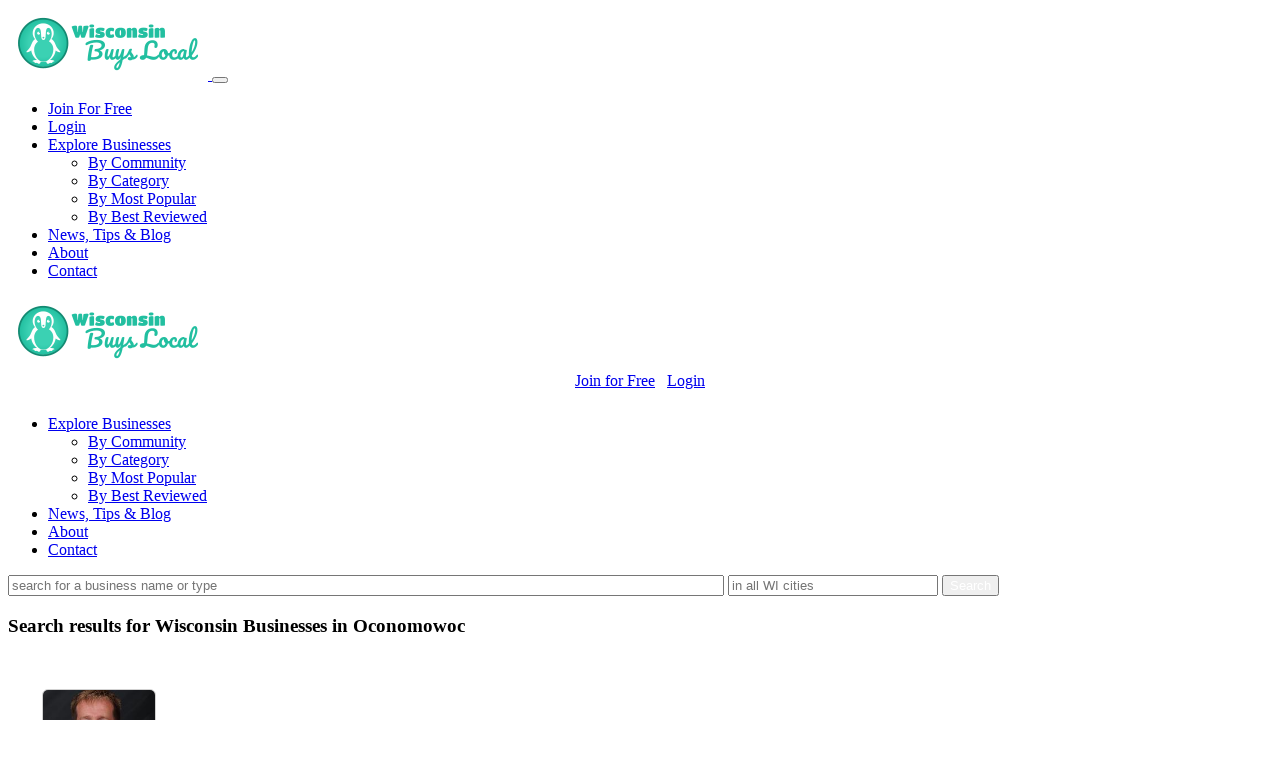

--- FILE ---
content_type: text/html; charset=utf-8
request_url: https://www.wisconsinbuyslocal.com/SearchResults?t=community&id=Oconomowoc
body_size: 47439
content:





<!DOCTYPE html>

<html>
<head><link rel="stylesheet" type="text/css" href="/DXR.axd?r=23_8,23_4-RYHGj" />

    <!-- Required meta tags-->
    <meta charset="UTF-8" /><meta name="viewport" content="width=device-width, initial-scale=1, shrink-to-fit=no" /><meta name="description" content="Wisconsin Buys Local" /><meta name="author" content="WBL" /><meta name="keywords" content="local, local business, wisconsin business, find business, free business listing" />

    <!-- Fontfaces CSS-->
    <link href="/css/font-face.css" rel="stylesheet" media="all" /><link href="/vendor/font-awesome-4.7/css/font-awesome.min.css" rel="stylesheet" media="all" /><link href="/vendor/font-awesome-5/css/fontawesome-all.min.css" rel="stylesheet" media="all" /><link href="/vendor/mdi-font/css/material-design-iconic-font.min.css" rel="stylesheet" media="all" />

    <!-- Bootstrap CSS-->
    <link href="vendor/bootstrap-4.1/bootstrap.min.css" rel="stylesheet" media="all" />

    <!-- Vendor CSS-->
    <link href="/vendor/animsition/animsition.min.css" rel="stylesheet" media="all" /><link href="/vendor/bootstrap-progressbar/bootstrap-progressbar-3.3.4.min.css" rel="stylesheet" media="all" /><link href="/vendor/wow/animate.css" rel="stylesheet" media="all" /><link href="/vendor/css-hamburgers/hamburgers.min.css" rel="stylesheet" media="all" /><link href="/vendor/slick/slick.css" rel="stylesheet" media="all" /><link href="/vendor/select2/select2.min.css" rel="stylesheet" media="all" /><link href="/vendor/perfect-scrollbar/perfect-scrollbar.css" rel="stylesheet" media="all" />

    <!-- Main CSS-->
    <link href="/css/theme.css" rel="stylesheet" media="all" />

    <!-- Favicon -->
    <link rel="apple-touch-icon" sizes="57x57" href="/images/favicon/apple-icon-57x57.png" /><link rel="apple-touch-icon" sizes="60x60" href="/images/favicon/apple-icon-60x60.png" /><link rel="apple-touch-icon" sizes="72x72" href="/images/favicon/apple-icon-72x72.png" /><link rel="apple-touch-icon" sizes="76x76" href="/images/favicon/apple-icon-76x76.png" /><link rel="apple-touch-icon" sizes="114x114" href="/images/favicon/apple-icon-114x114.png" /><link rel="apple-touch-icon" sizes="120x120" href="/images/favicon/apple-icon-120x120.png" /><link rel="apple-touch-icon" sizes="144x144" href="/images/favicon/apple-icon-144x144.png" /><link rel="apple-touch-icon" sizes="152x152" href="/images/favicon/apple-icon-152x152.png" /><link rel="apple-touch-icon" sizes="180x180" href="/images/favicon/apple-icon-180x180.png" /><link rel="icon" type="image/png" sizes="192x192" href="/images/favicon/android-icon-192x192.png" /><link rel="icon" type="image/png" sizes="32x32" href="/images/favicon/favicon-32x32.png" /><link rel="icon" type="image/png" sizes="96x96" href="/images/favicon/favicon-96x96.png" /><link rel="icon" type="image/png" sizes="16x16" href="/images/favicon/favicon-16x16.png" /><link rel="manifest" href="/images/favicon/manifest.json" /><meta name="msapplication-TileColor" content="#ffffff" /><meta name="msapplication-TileImage" content="/ms-icon-144x144.png" /><meta name="theme-color" content="#ffffff" />

    <!-- Jquery JS-->
    <script src="/vendor/jquery-3.2.1.min.js"></script>

    <style>
        .list-unstyled li {
            white-space: nowrap;
        }

        @media only screen and (max-width: 600px) {
            /* correct searchbox control's mobile layout */
            #form1 > div.page-container > header {
                height: 100px;
            }

                #form1 > div.page-container > header > div > div > div {
                    height: 100px;
                }

                    #form1 > div.page-container > header > div > div > div > div.form-header {
                        display: block;
                        margin-top: 8px;
                        width: 95% !important;
                    }

            .userDropDown {
                display: none;
            }
        }
    </style>

    <!-- Google Adsense -->
    <script data-ad-client="ca-pub-6646464722250283" async src="https://pagead2.googlesyndication.com/pagead/js/adsbygoogle.js"></script>

    <!-- Global site tag (gtag.js) - Google Analytics -->
    <script async src="https://www.googletagmanager.com/gtag/js?id=UA-29673802-30"></script>
    <script>
      window.dataLayer = window.dataLayer || [];
      function gtag(){dataLayer.push(arguments);}
      gtag('js', new Date());

      gtag('config', 'UA-29673802-30');
    </script>


    <title>
	Search Results | Wisconsin Buys Local
</title>
</head>

<body>
    <form method="post" action="./SearchResults?t=community&amp;id=Oconomowoc" id="form1" class="page-wrapper">
<div class="aspNetHidden">
<input type="hidden" name="__EVENTTARGET" id="__EVENTTARGET" value="" />
<input type="hidden" name="__EVENTARGUMENT" id="__EVENTARGUMENT" value="" />
<input type="hidden" name="__VIEWSTATE" id="__VIEWSTATE" value="g1xuARIJKYwAb579B77382BuVBVjOj4wWSMjgn6qPH7tVkIqvwlFTqeqfCyr/Rg8EvZX3KlT92ED2MJE72jbVUFUTumTC3oAG/smdhWrTxqFEebv0Q8XHl68yWjr35+q1deBkZ9iqLc3jjnVKSaxDSjjb8KyAmRxUqQnGrFFdJipfqn7yE3VCeOJyEPF/fhZoo8fbme2GLRArFwbB/hRJLRPSHHpjGunuCwiSiNvaPkdZB2jjsFWorq9utcszXLnYJJ1Xa+vMXFhtzjllRKAk2IJdHlL8/JTsTG5iRIuJ1v9w3LhyJSgxwZ8cjyGuD0v/VGu94iXOZMhUlq2epnV7oQ9+dYqpriHgoHCreH7K0yfL2jLXTmzlOrGN+4Zdv3ZeZCUNFMs6vOZh/sGYATvpFV8XJ0VipxsamAtdrwk58nKdwiP6/dUAyc0gSzVmvBJbR1MSnMxnWTRtRtETgSkRXg0Bi9tFc5GZng8IB2CKKpSjWRd3PjlZsFJSXxrqY4k+BhzUZ5A/zRJ+7Cta2WJCSBoSp/LNXAMwSKhS28Sgg3v0ndvkcQ46TFUWIzHMnomDq4Ql9mEKHSk/lbmz2qTMbwNM5WUDRw3rJ39m+yEVfSPS68bJJdR7Qv9zdF7teu6l+npcEcsC86s5NJ6gERyyspJ6Jgo4BRCXefehE8eELMz+dnST6E0D4THtO4tAhQ/JpzRLsQramJC8Lt/QzD4w6QkDgarRrp5LKTJpmC9xNYqJzs0Mx7ufuoGeN8fte4IXi4IoMebiNXh5/og0TojcFJkuRuprSffp5bNLYpPzDuMPh9qL+BjYIfFtqRAlCTPCxBWbZbh7LdBH4hRhiaZFnQS9sCv0sCuE3oAVtJVFuaq2j0ERzVnv4V/cPvn9Y5oIZ6Z3/9WLPJSnZASiM921ob4JNW3KqM0Cg/ELp3C1XcvH9rnp1ZKCX3WVAjxP0ovSjYfJh19iroJ57ZM/VDaWlTcNacz6n+WK/K4+0ncW3gM2h5OqRtWM05HR6Kbs6Jr94Ca90Ag5O27KfnjtXBhm2A728mh3q4t22iRdjqb/kujxzmzzV3QdsPgvnSmjPuYZ4UGnu1hcwy9U8nEHmyMmD1RWF7pGleoc/xaiJqJDvzE00PLFixZEVk/ZNIHB+382uas0kxbLmgkU3IL9KZFGV04I0T5DhBzmUKlmdZptYLvGAnFUxq5tb5SnfpAUC516NhmvnKMiLrNXUKyt3p/tAl/N58T0zQtYKNJScQjuwQz1Ndy8L9ImMoDpay/pZ5I6BHP2oPWuUeDY99orwHTh5saiHNSzD594WYDBPcmV7KBUkeS2TJ4mvIMmUkG2FOuk8N1sLws4E3r+DpmzvJY+GMIvvLDz68zb2pJ5EZ05vRMEB3nZOixI9ca9FPW/p0aWMOIyt9APEJL68LgJ3TC8WU5gFv0wM3qJ+SKy9pKgma6nncMYc8ANwzKR8oSFhp8KH92jBs3U1QyTq9t/evmYMtCyuXH7MXOWHyQ5wRPMML57E16mgCKgHl8msUxWZaEbF/zDOwpC6DgAM/7C4YGg9a5YrKIdZ77Ncv8G4Y9+mld0Nu7+iXJM25liOxGeioZ2Jc3vfod3OmsIHGMR8PLjsAxpsdub0yc5JlIVey0DepSrNE/JNpuyCAxxE33c7XINRcCnEq5cn30c8NEd/Ws+wOnhgmi+ys/OE7LvpPyItz1ZMnZrCRfPgSHi/4vPvZZ6ELOZvUxjqeTJMQBphaw0EVbLKjGO76fYJqHZAn8MUMTFanVxaJd07BMCvqrNqT7iubn3b0Rl5fB5/OoZQI9pL3BlZs/8EWyVCXiE1SjMvF6S1g86B+VdFznhSsJbvj3tiuvMp6OTRZcdTcRa+L7JWm6LnrLaebz3MsgxsM6FxhzCcSUDVdo3/Ka5NakV4Go4TrExwSvQSlK9IRgvaR5NiGH1zsIDUJU0VY6B8OZdv25+bdmD6QDvOUNfuIVvvGOdSrwezazQhTlhfHGnKVO1kAREi68AmS0yFYlg91uFWEoz1dwUzK//gvE8dzdDL+bK5WCfk04sMWX1YZGhO6S8FcwH9u+rYB9eoMLAsRQW31ZYUrnH8Rzlpnwi651ME9yGy90W6EOnMKfMmliX9jUL/f5ftO5I8NmrwkrdIqAi2Ld02WUIeyclqPx3N51kETgrDa3eg/6vgekhd9vWcHSHD40vfq5+tJhdFw9bMOwOGJG8fHwKGD5DcNLrdSw8zSLQGLJy+0CHggmRmrty99IWnVMdxWPy8eBKTok2HpTn4QjjJDmfI/meJK26FVDdh9PhvsY2FKSDM2n5nHF43GnfQ5Uq2uQ08NUz+S2JSyl7Iqtm48sTC1VDUYzBM7zoun8JbVos8mL3fSK5J0DSLV8/njkFbDlBzw7NtrFZKKhyGdWlvDlZaibcrnLqtfA538vCe+oCVg5nHT0z18X/U6whrKaQutqKr8D3EA9D+dkJQzbMerBhsGI4dTSmWuzRd4uUlXJTklaShafrIh49U1DoNlbhfh/2+hGlQpNeNckyBw9ukUcZ2/ImP0yoh+ADn4Y4sIDj8TOuQzGSQ82/AJZ0vg+a6QyfuBZh52LDZl1vqM2D9UqIaL9UrNTF5aI6FloorHtEAfcHUaUpysrn/L3lnhGIepZk7DHRWRleIwEWQ/w/RaMsOwhKkPAL0/J8Q//gk0Q8/ZFeOZx4CM6yTM+ZEenhptE0NNiYdydtBr/Y1TFQ6xJn0F8lHSasI3A+cdmjeJUbC9Sn4g3ngM3WstlD7+4J8aWMZgJsfQvQRaJqurD0D3L4jB7M8ddzYZA4Ui/qaATCozu7pGxbDmGaW3OTq1EqerkIDX0EhkUKi0SSnCK657ynEPSBQm6PtIEpZK+ppuarJ3vD7j4U67Hey7yLNVh02/oYlUhZ5cj8IjRJSvyTRwfh1uW3hYvuV8gZqDwaoYwvTssNOPhAd9AGYHfKFJ7k8YilUybnX06aSb/bcfM7agqyv8dg5MuDR7kvGHoUFFS5zZLQdP+X/PhzAJwHhbExI8+6ikKVbCOxsmUwcNkNRxao5d+Lv5esw0R6s9xbdqO2yVmE5XYk2uHAGwkjBUqjQqqQ/c65vZDAdgT6Wil99CYX4d7vGTbsUktxcfIwkmShufqwAIiC6BJwql0c7UwLGDF922N6yOybgoNDM91CvFzdaFJlPfUtce6N5D0ARzbGwr0GxO4CkQ+zHHnGMljV9F15vKmfYrTX0DKNeCaym/3DUdkeghldRGOrOY7YBqGuO3de3gYM8IVmSQTG/iJyFmGUPW7bbur601/BFyiLQ0CApo8m3b7MsOHWvpe2dR7eUY+My/NhDDAf5p27D2FYTmEYCFU8qjNOtS8aO3L6WTG5zlSoFZWBil5pPBL43XUhxHIbox2oRMRHl90zCN1qW/8LdT7guDpo5kNtQGXQs0kJnEi2HEbk+dEWSnAyt610kvkbpgFymqP7+iHpnOY/gLUlelIupcz8TwYsD4JgfPsssNhipVXyq+IgKvxFE6IMco2bCBhgblRrbcv3DT3l0X+xs77P+Lh9qpY9roXdhzgqh7pOwCZ9kRYy1GWGYjISZtmhmoRux6749BTvHiNWTHJSdUaG34MvLcnTgWF1r6sqPCCAjjroPrG/mSB/PTs3ukFIokvHdO7uk2NAgNNMZ2l2kxdbRABU6ZN9cVL4Rs1fQjIZTckG5Qcn6QAMYPjFn4J3rXokWVyCR4fJC/Iu8Li5nJGrCCE+PgmQi5TGleBZO5HoPrLEopWC2vhSk1wM8rTvXYJ0NoUMzrTvJ0XskMtecTRyjnhFYbEg8niUs3OW4657NXfkfxJvb4yMCCZ3JqZS+CB4lIhTfiW/saGTAy0UqCg061rtVKEwVeNgXSadCevcPE855mIROHvBnW3cCn1bkqZA+iDPw4FWsoYudr8X6i5SPk8/90f/GVUPF3hVCUIf9PLj3v6rz61QYMAgKybRqI+sQHJxdXMtRNgFCQOG337IStXDvATM/ZF98dldW9lGsQSGkLl9cO0nYmtb12hEY2Q+XnMN7orkZgXETOSYy+B86hoP2v8QnOTfQMIns+Wh13qKHeX+sPMOt44TgCoK1qIqrylE9RJfb6OnL/d+s7ZytkwTWO+iGaPzqCtCKTPIt7Rz9oIHuMgmhNFNu4JmIAV1TX6clrRm1aRpUZZTv1SpF462IPliswXCpkKDyn59gxixOcqmklyz1CabrLytoQaq3VidVHsC9qChdjTFhkA2R4cwFeJpfgrVKiltVXmPV/[base64]/vp7t1TyYPi8q+V/8fhxivB9hEoSOlUD7sV5fluFxj2T8OoLFgXYehFTTP6VBP3rUIkTtTjWPos4dFWNc+DZHYn6SpdnnCE3y3PDdKBOw+zRMyXPse/gmUn567sV9oBLMsTJZ1oeJp9hBTfigD/ej6QO5i64X38LwCWiDGIIbs0ERQXvXlaqVtWdjiAP/7wnXBUAVXFS47Ra+TR+saqNsSvkitqilBn11He7XpL+1kRQTQZwgwW5YdxKfVycT15TUegfmCEHplE0s1n9yXiBjJwaqGmpHHwdLGQq4cH3D00U994llKnV/8yVcq+TCjVFu3aSNDglbIW95jxK9Yo14pyUdFzRFbT4XTf/ftDLppKsXGwLh2+9MR1ljirqRFJqXJygMSGogIhbuCnxN9YrgSNTQBAnmQQt7n/a0DGBL6ifZiD78V8xMmWaIiUul5dFP8FOWiaWgqhr8AfGPz5M35gKWvpuaHlEmx+jYIbpm0d2Wgykz+WjKd/HsS4ruYc9AuQ9aF0ZZINAIP79SBs8pP7Z1Fsb3fmWgWvdABqCqUB/z1r+duaq0kUpwG+DZSg6LNuStk/UQWPzfgk+j8Z9ioVm0YKvE3KAuMWpVaUkCMZe6tiNjPVbwIQY2IbLtfQ70zSvJ4ttkhVoo8NvOZTVXrjwwROjSOiW/NuYzuXf/dYzdxyOPSJw3rYmyOitikkbxmH6wbOSeakFXUnLrFrwUe6o+lvC9k4+OMM40lookU4ABpW4NbhyDu/0sBXwhmpaI7Tai775IiXKFyrzpGeiO8inmtovfHfXfyllMoiYhSUi99MWoV9/lOKRgHdSM0pklO6FZQys9tExWQO3At+PIP+jPGEyAcc/symbYUaW2sWSZFXPlr0c5ywctSUHZwcEO2t35Uyudug2oiqtrOk9l2U0r0hw2/CIF31e8ou0MLgrXUQyvmgZ1m74ZoX2pJtC/7hD6o5aYAFM+PgMjmxlv9q4NrBQO3Zwd+Gk0vmwx5/tsESUDWnjbd7vNIHaYHglEEiM7Y5OBFowfL9RRwA4jq0EsMwt4JL8M5PFn6OGp5ItyTHlbT/Mg2wTm0OpeMz0mTgOZzG70Nvjy9lHvLePaeV7j4RjtP5zE/aysblEnhgdz5/rC7JvCcvkRMh0nc1f7L0bL98ESMvoq77W0mf6+iZGnRoX98uvzzpGd/02XndePN5qUxUjRYqgKtTmNDV3YPCej/l40Q/gHVV/cFvgO9qBk2t0fTB4nLSGKpR9V5kngQTXrHhv9YxnPZcGRssemOZTeUHsgztSpswpTvbCSSWL7WcrFDtRR1MgAkoKO9gfh2y2Nafybum1dgGKqb5+y0s8zqEKfwEsDtJjbfMzHihI67/3zeIvTOz79MCNwbNf9jLHmqSxXT7OVnRLwIIq5aaVj8YA5ETC6/LWretJob5CAfvoO8nTXVZXqFTVk/ukY8Ni5DonfoiMORdKOetSHbe88cg0omM8fxpVBHLQcbaep7lhoQ3Fs5jD6icn105bWb9xoL9n4+EMUAJ9nMQwyqV4So9rlHyIAVrVokl5yXpGJWxBJKctIlFxuT+z/a7isyA6+IVVNA63vt6pMWSaxpO54NtNq1RS/RBH6JYspf1IMGKw4SmPUOylieDAPbiLhO5pAkH4m+hYMgs1TTURDrbjNdNYkVL+9BrE0OYO1+HEqRlAsKOOYNONTudimS2vQ8RoJ04bkD3Cn02imFO7gX2mq1y4+1bSSPKe46WR+q+gS0oZqw1Md5rVs5gi5sctcgVLusXWfCcpuPkPOJr15xVc2xl8MvGMnAW/MsNjHBniW1ME0sEtQDfImLgYhvfa1KFMLBRY+7sSam9PNFZUa4wnW6j4Vzhx0yMrQre65gUYCkTWsaitUhnCOym8SeORJTpPC9OeXv1iyiX7sFQK6nRxd++2VV15LB9+NjFg6xMLVHadEJ/lpf0/RzL5mlv8AQ/8SyXIUhA+MY+MnJQXQjejMSkeEXTRo/MY9rBtNYDFajtE7rbkwmM0Wjz+pL5FMoSGgzJa2l4WWCYPtL5pNKX2jfVx7FmCxI18GVIz2Iewob2riwvWsjYm+JQvkZh7cCuD5P7fmboCnqZWTq9LQvchfF2yCA0lbdGEnd/2I5/uzCK0T4YfIJX5GGiJQ/O0MwdRJLnXaJ3AXQYc+Mhow1CTo5dP21au+8Z02N6MSQUJIE2cpNRpn1YwrND3S/m5pmS37uBEIbreTwtawB3BKYBuExHBHYGsmvDw9jRctohS2gGWw4g9zvmmoUlVGYLkgJF5L2MIDLIo38mC5iOrNAaJc/yEq1I3U/LIBNA2RFdt784EJBhDg/3ONBxj5g8ZNvxhRfbOPCHs+NlCoLoeNMgvbO5SF/76sUwj5qHNckH0EWQ1liJKkGwxTK/DTBB2BAZrs0vCf0Np+3UMMOd4WffsaFx7bTr4oEvQuiUEvEtmiVip+dG/2aKXlZwI0kmBTgdLKFGL8buxmRUWBb1HS1AvEogY17EiuZIIxnAzRCWWmBem4UFawO3DcOBhUukn+ENWMF5S8IVsDaE0iI69wrm0watAJbYVkijIGFzmLVldrSvHoRywnBy6c19/51TA9ZgE8MJoHF4XEapwcg1BRq4G/FzfVly/ILkvED+399OJKA1Xirr8Bz4T4JeZHYnCVW/xsaVgASikPvcG0BK5Md/2zpB6NA4UGNaid7Nmf5pCAZgVdmP2F4ehSDW3SXnhHaKcLleDGFQq7mdbNam5ZU5hh4MPNIBJd4+ay/6IGEjvEIhmneTbysF5dL1rQVuOsGkm2NFOHPQiEhmGQ9oN9QlMTJ2y4jouWtDdszcxrE6XL+aiBQ+oupTnAzpqVmhARzrrvBJvbCp850M/HMeEB6rwz/evQQMxcDLR1G1XeLqW1EA3s07BKU9zWlxAgVKutMjLVvpYtMjRFqJ3X3AaMXZJ4vp1fKrowcmYVFamn9MvBZNdNNgOz6bc0R/TGzgEYVwLsAv9ZMLUMQx3ZMoVj60QFb0vGnfb8GpCuIiTSnG6jEgljSP3v1kDe9F5nSivoVNnISyeATx/ElFogxrIsoH9gfSwcO9J56NSLVvanLlBbOLzI5tb6QSW+V83em/f9i4SC3iA9QTs9P44KnyVNSBdYVqCe0mTRncaldvA7KDRGO3CaNwv+Kk2CXPveVk73ax5311/ePEPf9fPB3+CGa+QBHdmeWOqTloJj8QvHodzqdv3NmZHMM8e9zcFprEaLneDxhAtbXgT6LA/RtVpZXvbBdul1z1qM7yJRtdGnqoHOtEIWz9FbgyFR2dFDmgXNzy9Snd4kOhc0gW6vsxoFXoQfHjmDwJ/[base64]/eYBK2uMW2TJ8rSmeP3sVT4K8Ty2lUdIzFVW8KwYnWSdONSun6drHKRfb/UzHvcOXvcHh5/XYR3nbbuTmaCnnaKKGDL9Hyv2w4CfQ6+wWdnDZxnP5Keoz2Tb1ssrEXhFXhaBy/ffNuouVIvrsVy1MfTQhVyB9EgWh1HTLKFEdACMBEj1n4mqaKTHFE2of5QmVH4LV+lkIr2O6OXRkwJtKC/EOYWsaHx0DfXvlophrSXmHj4H8cE1KBhSqbgJALLH4hUXOahsyecEJ7gal/Z0BD5gOZwO0FzicZyCmz3M1x0Qh8JPYbZkfGgV9u1RMqG/zgyDWENHV5lCSszSNGmCNstEyvurU9Emd3SeNHCiiOF1CyqWkvxgkSbkMdfsIBhP3N5571EmtVOyQJzoQ4CYEMuqPDB8TZUIGVLuJnEhp311byTpbX1MGC3bu7Jq+PfD54ShTW0WqUEhvvArroe6DAqJFfRwRSqU7D9+cuIIh+DJ+ifOGp5dOLf9z+GM/m2Ow4xcmLrWQYoGaMgb08dRoPJ+l2d9pC2o4MZq5HH/VBIirR9FkKaQkB9QsgKD8iIhQVgpf/RQViraoQMGPmEjdi9cE7cnZI7oOnQ8tj1K4Kr7fXhkoMGpkjdRN5KwcHbrHPy0s84z4v7UdSXtq0TV25voHyTrul3rJPDd2F7pUSUKEHxhDph7ci4OfMmpEn0zjNTSE+TVCjDJ6JrTOiqflsyQ7zDpCichKRP9FMg+ffvGv9V9o2M6W3KcXAKQEQyz09A/grycxIudZBy7WgKLdYp/[base64]/oqnJqoTlrZf9aHg1xTBSEPm3h91apEa7BQ6qe0aN2tu3lwTSqG161vFoXarL3QLbxP3YqeCP4fquUwQNhvv8f9cVUt4qKfm+mxUDIjcsl6B5ilfPhwwv7YoC+4CdV6e0nbCU8HCbgJbIiEX5KyUAr3BU1s90MrWhqfIagAesWb8aztglKW08K5jV22+N/oCUZbwNabg8OCIW6gEmBJNpthqfQzIkB7sOSgEOTGMx5h66cUzBVAaVvLxKyGcIiJmn/5AnAn8yBgfoWzlM4sNPzi/Q+pd42VT4yyBMRjHqad4x/FKpmBDNGelJZ+ARmgMMu6VU4ZCZVKQdiX0+qHDbZf7oczh6TGzoIweQVFLsXSgtM2yV/UiEWlGqfjU09WZH1ULbzhuFI4C18G9/3j+J0Hw5jDvc8lZhWFmKD9898Zlfbq7CK/Ig8tWUlQuw49IwCPGQgpx9UOWZsZIIu5+b6UZcMKIUYjlZmeQ/yrG8tcnlWqpqig3MNWsK1KMZFM02/VnIRrUtf2pH8Avfy84QcGZdAY7t15J8fa7kHAeH7pEyPwKL45Du2Bx1hSwlfU/Qj0nzlW9VNCRbUsrx405xlRAPpwyjVllVNfJcYMiuI1eVD3rXM8AimfXhoPgSr1KgcIuwKG+x7RGVn1J2Tx1WBrKFgPCry+3DjAUGvnIpNu59vVZIfI+Gej7VsxGNoUcxFUsTT++HZtmEU3/gaUdPWM8+xsikrr8vwiA5Ncr8/ywOOhbtzmo6xe4DcLZASiWl77cPA1eWF2IJNV/AZsRL/983akr3+dEyBEDOPWnmQXJ4T+KHTM+Jb8xYIawnOOQP5wOBYB9qvp4teucEXlwJbL1j/pO+HxEz3WUnNFV0uB8ph93uWvYbqeRNwjk8dY/LdGLzDU8J9wvxcCVO0B5xtKvA03A3T81T2zs7ijM7yazJ/6Ck1nxmVJawExIL9yUTWgvRRCkD86qy6YxRzLjFPQv0dEknQ91ZlZ3KOxCuSTimocY5ZMoeY5KPpIkBpViVmHn2hHoDvL12fQjuzWvVV14lu6vjXfeMwOxebxkaQXXGJy1yAxYAjVp+34mLiEkBuUJMnEl8Ckeb4OinroNElTW/KfvI6hXbs4WtkpWxcDxawI393sqA0Geeg+Ets0BrmEyLJEYt4SuZFo4LbfCtFgydpyZlsPyiUYquH2YEbFBsmTW+5TSjsIkIQjNLE36CTYIUHm+YgseynbNFfejbYRxgpBvK0y4REWSL7RQiTrq+blO7gNYJmqseFo7SIlVA1JJNlkbu39/J2fBQLOv6z2V8fXLZK2IyBluaU+uV9nTyz9z9v2C65dqwhM1G58iXhM0VIemtSrzsla/uM0GGWrryky8M2+heX15j/3PEHY7uZH4DNdzr3x1xFZV3IG9zl72l2CLhzt+PqDNL0/pWCJzDluNSOqHySASmOdH3CZgB1BsJ4ep8PceQlb0YT3JilxjmK/9DN4WnS9t9DZ1cV5AEjIgjv2nsxiGUpwJdjOs6/PnikPa0TJsKKKmnUadx7C36yTtkEA7h62NLeI0jZjGJKq/8foOktUxzzRWnY1PyYSj6mPLDTbX4hG9OQbXpmnmnScbiKM1xyrm9UPMmmUZN5QRABiM87WXuk3+lLylM+e0Yk9uwjqbyt2ay1jKSjzO34jqETJdbcdTP1sQILTmh2tQkDwwv8w/m5EsBnZWeZW+/VXpcUltyolK7gkEQ6BH7LW/MoIhj4QvxMNauC2BmkQPGkyJN9FKx7eF0cuubNFgOJFzRDB3GG2HxJ8ZRlkCT9w80KxgKVA0R1rUqC44rHtd8JxSciARChQS+rea3YjW1JKuLuYpUji2jNGtpKB/o84whl+zbQSr/WBNSseYrMSVGMpEGrDE/ey/+fE4CIWSQwes/l14agHlLHg/xcsPyAIK1blaVFtsGp/HqNK0hWeh5LfSur/w4iiAeQy9JwZfaxiQJI4KQ4nbqVtn2T+vsn516BTcgN36pcNFt9Z3KXZ32qawhea7GnlODzPOcnWhZtim6O/k9hsyyvVV8xKBBcMlbhWsFiM/+xiSdNjc+gkezbruzC1rwr50LoGKrc9JM20i2rGy6nY7EevWCEjJb1HlwVA9u8b689yYMF2E4TAYi83NZelFrA2aliRAC0wCt23plzmvV0WJ6nIymxo6y5tV4Ii3WP9ymyzW1VlPZ+NWYp07jqWgkR9WZtX28mUngVfbAYx6gyZnkmwzQSm/Qjm9zXZEqvhsLNzkofwnsZvxzcejVUndYydGsbs31vYo0bUBq4xFTEqtOsO97FnrxyDI0d/3zgJgfePOJvnhpx/3kARFDQd7lMJqnc1dtHmfPCAEiS06Aljc2pDbcX9lPSddDdAvg/[base64]/O3R/VkpHqT7mpJ9ZxzGIpimxbuhkWSSQe26lvyRC/9mW7Zdmhc7gx+Br9DwAs2dRtrJc08RD3jmghszx7Jn9IArHGdcu4OaFY+eBSecRlKKXN0pIm+4vIS/Q/Jq/8H9qxbDxpvX/Cz5cVZxsWfBzCjeg4yK8t3G1VS65ctzRfsDpz+WgDKT/j8ERRozYQs2L8TIhGgDnqEWWPloNex6PVFsPlwNVckIR5or9EYiVmOcDIy53a9eIDeHWb11eQGHytJGd/bCgE8R2QBu2s7nsY1ytR42MNkAfqdOb6qmrcpmLPtR9RVVT5zfXoPvRCWueXIThd5nmo+VHOzH4M0IZKg6vJFOnJcR9dBFLgRibssyUUy0yDnw9RBOBkLwwxZxQf84o/BSTBdK8v3OHYkuhq1UtZ1PilNTOYqE626GrYPYmUjR5zBironz7HES30voQhlwLgN344I6k0W0CrJbGFfHPS7EEUYGmqE13W/7mlwD5Utf0JKgYrDXH9CanOkeeBwDU3wOg5Sk8RoD1WrtYOu/2EntBlOVMCnC0LGE/OBMFDqvHMLISlRnq6XUTgSvbJHBPVsjE338hG3xFq+aE71j3fsYLTZm2krigOotR5PqeGNFBVMQieesIBcZUMoxoeOFnIsA1Ot4V5eViuK5owj0C/3KxUjDPlQzU9CvrlxPF/hXacklIciaYSNfftmrNybvaquXonmZgCDJFdOn77q4g5VrQQFlY6fBjKNEaLkiy8p+tLYexUsJslS5nPtmqZyznVESOLdRnhbk/asOV8T3uH2x4Cls9iESVUWiTBYaSalgnijSIu9+wNlt2JeM0QsBKFy+aHRoTq9OX1CUS8nKfXxP6GGkXSiTHeCYVnFQuGuUcmHzrPxT1kpCmvJEj2CkRbTbRbGDcux0tS3qlLwMtRljH24r3+TQ6OMCdgsVS04IZKuIzsmrAV8YqUd3c57vThPQVhN3PIJFyfZHg/L6ATTckW0zJow0997K+bheWDPExoWMvJlxVWuDD4DJo5C+7uUjPtdV1kFmvPbSVUhcYek2JaEUqCw9r2fLeaAHLavjKfJd1ZVG/yktlej8VMdXhzOQnI775ati2dgSTS5k4Hwp2NUrzG4ZSrebIpBzpWCLG8Z8VDlooVCUQa4I03lYbqNNBMqxPGMU00SNBx7nfKMw6pXv/Kos4AZN5O7dH88cLiRLxNUIBd1cv8JGOXWTBaFZIfMNTYFd17JyNCpNsn4MMaDPlDv15KNvt3EsrUSchXmMmOrtdZugF4Q4qDiVv01rgSTetQ3I6wBER9G5iBXA47F8g7/T0EvPBIf/Nl2HW3jAIK9LTF5u9TwntC8Qac+4iwb+7jaZzK6R4TynPSGGL3mxCvxdpXHdu0q26QnrUooaMBBb+CQYbSqgRxPoLgLvR+X+ry5nc593RR1fbRb+Sfk/2PyWAu3iXkg4iqr9co0zBsLC898rg//t/DtCy3HW5zvYZ+8XE8dG/6+8P1PesAwQcorPSZ3VMpHvtfy1fPyRamStNUeGQlGwrLKIlOMV984QBgGGRsTEGS0uco8oDjkRBWiLJMiUKBM4RWEnt+xb09OY4yOba6nzivXTgE/w7niddDTng/XOhmLyuR6ZGqcgF9pM9788cGow3XWeHt0wSeG1LJxeEZAhNkQg9tY+hCVV0Nk51jixwA1Ob5schHga7d/PxICRXFoqINgHbcaOc99tvsC/hANSLN3rA8ccPuoS2/FScP7fSNZZD+WIp6HDxvjGfIIO8I8//SOuqt34Fk9bAtvws8MYxm/[base64]/0krnPbC6YgKcEIzH/tZMQwEk2WuSMmhPK67nBIAFRJC6SZ6jqLFqxvG5RLVwRiWu1Xc0SsJz71lEiN+Lj6/eZ40R5n2JBjYIISZ3TWLKD/LU7ts+2B8LjElSa9fgZCp055y2wpy2nPAhFsxkfoLo3XfqZJG/[base64]/OIZKinX38/diLimuBxx04Z8zG2n7zQx9dWaWXDA2dyMrT8pboM5ffece7MhjoOCzLfjkVtCXdzNN5ydwL9SrMvzOdwtlanX39+JVVZnzeQTJrF8UuavPCB6sP/oMNON6pG71wJ0FhlaDAbvY5YW+2K52QlLHiWZSc8hhdRAfJSq+BWjybE2wb9hnCOY7E708HD/Y9MUn5NJ/MrcSj3m0D6wgWkCux1oVhGOOZx8ABf0j0O19+iV+RAdR+6bpb1WGoNzymnT03uKmZbTrcHK6kFlb1DEkNmTpUDTV84pFTXj0EyJTLzO5vmCWQMxeLzweGpu0YqRYuCziUpITFgNrj6bYmAr/Ue4qT7p+dp4TA+52o+AhNqHs0LrNUZoN2H4JPS12pmOaZgz1t1A1w1D6dlVFV7kDPA+opej04PtN77k9TgPksB4SC/VWvrwPgXEDnfbCpo161Q8mqDHQ48/tRBXwWT9FHjhYvJowjrHcpah/Wn1n8ffthMmT/tklbC36GdHtgf8EmJk82M2qm1+nxTaBRsj3SNatYD9a6SLFsgxDi04IGYgY1V6awpII7pNCcCUxBt5rMDL9cUxOtnDDQaJd5ux418uRpSqrRSl4XMw0qKwI2Z7wmQai6bxKnERqpTsLovoYVxvWmd/b5s5xFZZw1QRGQbEEkqVaI/0tbanJ2sDfG9kiOXESODCu1zCUtUwAfFUBuLCNEkrI1s2PKsaDBpoz6wpdYT9c/6ENJ7/SblBlQ3zN+5lD8/WDP8D9kgnsXrq22vFLLqGa/YHeKSt92vUrMy0GD6nEbPVdSpw77OzP6V2StHLQDAtWEmX8GaeMGHd8Ml1oe1PuHYhjbAiSDHXrOV5jqvhcr4HPae1y7wsh2fE8BzhekfiktIR0fVq3A6Qdab9BcBqH+yyJK98T2j4ZOo9dvwYA1vY9eFcTUAJQJXm2iwwg1Q/XXDKDJPg7xT6cUYEZI8yNfujqlgovdDHTn5oCRHXR/i/[base64]/Gy1iJZslb00cQrciyuVFVcuqS1PpqXDhrcjR4Eyc4cq+jHJRi0tWM2l2mBP0wEa2424vBL2j3zD81YhUZKft7B9hd5y5Hwbf7/d5F1gY6oSNGXyVVNZWRoRBBvpZ5crT4hlSVjhx8+mxuesfo+jBpaJ+3YEMJn8QI+uB166dS7qhpe40qtJgyM9ZfLV082MQszKKOkUBDOVm4s/XTg+OGpoKEfY+AsGbD3DUgD4x5REIMB1ZJxubUqzhYUy3/[base64]/ngMaa9MPr/z4fjTqXYHDexkI4vx4xLNoPoydpB0vaexCjvE+60UNCjzrP5ztKM3GhQx/o0id+mY66oF+4pfTLONPsF1mhU7Rj5UC++XxoI+TMutAaNWRqsGgITrSTaz9UvxBrjdMuNU3xpJV47W5yWQR8uD0dY1j5IwToqoNEtNTgEKUuA/zk7pBK2NU6EDs5HQtzJBDQuAX8wyGpwGL0lFLXnStY4y6ikbqxrX5EQ/1/aqbc1KhnDaz3LsTbacBkU+srvwSpUk2wH1e/HqJhNdXPXxQEAxjspGcP9rI5mEFhPEFOjbgnssCqVqOZ0BC6TWAf6O+mzsn5phSX6aNEEJFTfMsmIk5vtQjeH9kqWl9G/fTrWeFtIsAuILEimVNON/wtT2ofCxLBhYNpsj1Xv/[base64]/IXsY+PsDD11wSzX1sEmJtDvrALTcRWVS44Oini5hRkpIfR6myBli5++HfTwqk4yxLYG/IadFxZFtCudG/vKspKlNi2OH+6j0Kqc+30RmZ3FRPOHmoXcAWYoZwBFIfvQUBcGbQoO1fn2T+OgE8K/CnSfFAC/RqOjcLSpiVoBS8tkVlJLHY34fa7GjJatsgeuxQlKkE37RvDIF6GZeMK61TR6V8Ht1eX78+3ez4A7RSo8HKx7N2w2LTHK0CK8N53bJFmXYh2GjMSb2YxZvVemARQUj7v4AOzXuyCUj2hVm+xguq9CkXOSm4fu0aT/[base64]/wT7Mce2lDJv/4YCoMUZNHwh1WQs1NRUhTRC5OCxD9rJa3nZgqca9K5EYLfK83b4277w06dGXitFXQV9i0GVVvoz83BQILlGBwdqSkVn+KYIdz3qX21kmEoAPZpZbrbFpSrgRPMa9a/NxCWNP4QVJwU4eAQEF9XsQpse4eNlyDUyuDM0fIEpy2mPLRG7CNXeaCWrXFF7fQ0zKsX9kwW/MsYTnMMIoQyGgXE81qDPwkW+wiVq6KpMIcCc8HFu/R2XCMpr/wPjUUtdalJklAPmwald7CGRtMRhT/X4hfYbuaRHVADaQh0reeONyjNQrliwWidD4f94Sun8rUqMiH1Q5usT75x00FBsoUCUNrREVr17Ts2ug9sD71xgIM4OK5nRGCKfCuGJrukjYYTkm3gHCBF5OMzf/Dtwml3NacAcgebMYk/USirk1SVCaIfVrm1rshl7w3UeNisELJO6oat0migC6wBZnlHxEbpJaoeOfE2HOdU2+olG3R+aCTy+HkOywkubyAcgFzb8AKZX/Dmy+fvKrDn4l8UEgcDMe/7RILXsX84pzdQBXS1HcxGY6Z4mspt+ffM0ayKlfcXABMxv2uo/Jz2FNhd4l4mAehGd/tlsqgx811yrrhrvot23LEesS/H84BbCeGewL3uzv6X++iirfJfs36zEYBQBcaSfQUI40ktppjFJ+JyBuMupSX0fT5+ti9Bk5tws84Vnw97VtAZove7yuYIeeQiVybmvmz7/dOYcC/3f3LjznFW97/z+m2PQOPnK3VJNRjl6bqQ8QhPAKWq5/famr1lvUqfmiYtIqbjylVcXEilUpl/UOS1g5MHZ10GUEWQJ7xfuDnK2oeO0udLlZSc+jMV80hHXC3nNi/VEe7KsyfHT47exhGpY5FOLZzUjHjcXM9xgUnMQtkx0Ke1Phz2SbDjAG0xwnYq/1jS87YNnDxlXUQ9pzLqzQYQ0/mQxtC6GJD4+x9UxwvTXinQO+EIaaEgrG/JWoYsGDqnsCQjCa0vV6gt84u/H3TSJeDR9MwhSwe1TjL/ybJwYXALwyfAnTaxaPFKb8SZQSoTfqImprx7t+wm7LJzq1TdHC7zWoIYPMfGEHTJNf7c0/VYlnXpQrts6gpmEMlxsKmBDFMMuc8PHnEgp5uxSuaDhxksNYjiaWhcMrmIxWKD/g1+JZ6SP0bjCswMTJp4lQ8AThq1aH7+7TSf/pElQcy1+JXCEFmuNGTzFAE7NG7Y2/lWmEwLcqddSK1nrITZqEl8Fx5IqBo5lzloL9/a74az+gBMl8lE3UnxE2P4zMa6/GVlz3TX7q730pbyIcLBGoCloSElxn4N2mhIjY/mcVg5iFgEOWLNYzFQv4rFvRKnAVghArUt/sgYfPbDHqp1TXdVO/Vuawi0RgeXwC2mRRJ3gNCdfDFm0f8qQ4MK4uz8ROr8hXDPCjz0hQPvpmq6KzNeqxA+T1GvUO1+KLPdOjRXInC9txmwNHZqWT/iNNQ7ltMAz/y3tlZEnSyO4YVqMC5gTd7zUG3Pwl9IpPIklqpEJ6vkIUs4wi9eStPx2B8BOZMkS/hv2iwOEfm7j6WyPSXu6PiJWKLPvxehjhafjIIKx0pd39MoBYx6tF6GHe39XWwnoOXhc+LEOEhLJsh6dKWHTDL+b1hLq+y39S3La+PhVZy/grvi9Ry0y+5HUge/0qOLcRTda1F8Iy9wtI7x07GICu6bsaEJulsRYnmVo5D1KOXaxqDyG67bCyzJbPDM7LZh9QKBwSePkwa804mCmQqwmpPkQJtVoY0q+1PpxsRDyo6+CFgps9MyMFKyxFTEarbcElcXJ3Aial79XQxi443As4r3wXcusVxDkRwAl2HnM+C0EXr6TYvFyztrNdqWs/WZduR8u2QyBU1LwMU+OFfIp62R9aJ1s2BTwfjyyArGGZxdIOYdTz1dN4T1gNGYjF2Z7FqvjW5U58WUBA/LLvBjemeiq6q4FXsABjFE1j6UeoUuuOU87+2o1grcl4f17gXr2i/JP2H/s5U6q4MHiJn/i8RAr/Z49YaE2OZ0MbScQdBD56C9TB0ikbSEBiix8g1bodv8xK10WA2Ku7rULUjy6ApFFe3hcHeC1qH5geh3BtRSfvbhpH3p7ERNQLK/4uAsgWPB3YDQKF8qNwwjk7KhMUnvJ42BITE5t5LIAnIqvvUNa5SeqtJttZEGw47lusSgVyvVYNbrFeowyXzGp0E82uElaMtMpbIgjsZ/MXkEpZgqQEsTFcxbH6nhQAuW/nobhEe/BDxhbrqeSLNWiHClJzbjJ3YRCKymIxANACBKeAxF7LI3L74nZtmxau2vXWmgQwVKJxy3uVpflZzVCJuXJz6aLpZX6K/VBetA8WORIjj5mHNpU1bKn94gsogoiCEZqv1BX/V/L15wXAhtAfV+O4KM8fFn7f9bsjSl4Dbxw79hrhWSnwc6oSXehcxo0nGb9P15q9RnKPyL7pDcc0uwoKGZxvZMsetcDvT2KySd77UZEYITOFjLB0HTu1TUsY0pn/Ncj69PNFzzFsGD2bc6QhCGKrSfX1AR2whqYJ7EUfLhG6ZWTgh1VL3xS7eZuCa+fCLNDsPEvQyUfbODA74IFuYzpaBN2tSMN90EZCeVZj7rEwH8yigj21DEyrBUtWOIbiFCxM3nAhq7UkotvnWw3r8PqNDzNxKYmmWcS/n8O5TP9+33+uR/JK9cvkGG306YP/btrm+MVk/ehDU5cJa/4AdPnJLLd6IFXfZZVBrpbWe7D8+iac/d2obiPyicQZvCL+xjnt7mc7OJ0LvPhz/Rr9x1ZOlI1oH2r4Lwy9k/We85cgPxk3VIiJ4pvfC4dputXskjD1w6u4pANKmfe7q0lIYYtzpZyo4fdokrsWd9B7/KSG0FNqlQNTMDVEwF/C8FkUge5LbFc7CoPGitkPzQaCdpyXF5Fr+lFcVr356LasgOfTsWS7QOLMLLJkguX8uVvYUayTLar/F7QnT2D2V7nh1GX1sFLmziOQl93ZWW8MDoesHcQTWqDvnpdKD8yK06Vxbh05nwpqb0T+acajkWAMzi5m9CoacGhjqcLr9gnVPQplnihPHm5msY3YT1nMPPixBCQxP73qjbn40MgUxCDvSsilxoSQly/iXpoEdJ1oRTAPiPCmmljFNyYsi19vzUyqH9J90OINDAhvdPqD11OzL+Tyw53clkeSxFZvzBSdveq4kzSqwrnwZofeqF6LO8vQbHcl8su6wnjdY5aJQxxQgJayb0OUq18fTx/EYMvyq8s1kW0j1eirXEOBJecdMajsr+/SIOoThP1YAJOkeXcKml9QPQS8a7RJWgJ2FhHS6NH+F2+eiSHIP2aU1wsNDlAR0St7t+juUA2cDHdjRogE4SW4QDLnawIO/uFIhTgR132swsEsq+whTkZrZyXm+Yo94xFMjZi/J8Ki+/hUXimn3FoFC4bIvdO7LU3tgajEnXEDf9aFzLyQ/h+7jtRbKqcrl6RNmku1/1GReKJt0Fj+DNCZmTHQXb4CKrJTNyHLXUhfYg+B41kAb0chD4bT9R6t80qEuCSAMut5d53B3ZmpCujI+SEfPa0IVF6mUECZ9oqQ1E3IiYztiLL1FxcBTTkPwg8TyOLlYs1IuGMhKoqS/+5uDs+Zvw9HvP3Xecqq9AhvAgq3s4byqlobbE7Ijwj3vGNa9y918YQDMElYQzxBAVNVAMH95tghCR5p6dC10UX/lwwNqyPz6w0jnolLk0WmcIws81TYJXrRYQJmSFvIWvpk66dRoKdHGc4VQGOtZj9Am1lBVbQbj6ALAZy/JirTv0QPj52C9EVJAMYCzo9cTwxs21TU8Wj/Z/kCz57Br0zmHZFQbWh3ovlOpSNPGX3R+umXJAOKui50JrDV4dKo0eE05oM/WAv4zLB8QQdDxaQ3eiTTsgM9au0lZCd0r/b13icP4gF3eNhmoEPGZf+vpJNvRcxZGfHOJRAl+ugg6EhIqFazMHr37cdlB7INwbqdRjp6/MFpdk70EF0g5I90NMSwHYNvSkc+mhOh5+kEh9RqLFRedrWNht/ZfmQadj41rWAW2qspxckhscX8Ev2nhd671y/lj8dwI+Wn22i9LCFo1bRs37rmVozPHOe35DPc/ftS3pcsJmTX0EmA4VP51/lUTgjGeX+pSECLorhCicgSjNoEv2JmwT+V9iywamDWyCKMVqU2BuDeCMTfn2/1XjtUiY9aVvmwMCEzfqCVgm9FWfI+yW7pvKfzIQhtli95FRgndn46SCOEWXRC6K496uN5JbQ9MOnYG91LQkBRJWmqQCraT1kO5F2UEKhTcy+234xHxvm5I4tX6Ru3THlnNgFR8X6Lbh1HosQOg5t6NZhlgJtgj/roO9N+hIPSK865G/l4q02GWyDlLUGMlXN36mz/GfpCmfEa88obTHNrSoDV8uHc2ZjvvW2KaV8HmDVyEgIobGAJAzjHY1ooiTqakjHLaCjoVYmNzKsO3Oo45G+qSRBwPL+z4dWDd+cJg9JvNpIajBXw4k4I7r+xVFaKFTZZD8dCmqCab8ARKXjGJEbgvtej+lD4LED0AxcLg9/RmDY9ftaxcH7DcrOuijQDTTQAZySxzPeNs/ykZcF91r4Ousuo/n5FvbK9qI8yyh8vYaXERYlOr19yPJxVbUKLt4RJDdPiK3e+8IqOPepCIk3JtcosIlWLjqZAitt7kUVJwr2C6HLVlQyBhohZFOopT0DFah5TAG7bDmLD/4fyjBb6T5hIZ+shyaQtS0snjD6eEG+HyhYBI9uMx9Ddfk0GFZFHCFT4CByU0YWp5C8eimxLD/7l8D2wYN5q6LpxzOtdXD6DdGepLSD30/wwcqcsh7AFhxZn3X7EGNoEj/[base64]/71ZE7wtGN7/xHUKSo1rvZufyrGlHbtplbUEnkWe1s+qmpuLNZHf3GuDf0j8WUSTGmGOdbFUughqnSZk1CcVKvQUSA+k4hi/8SL13tHZhajwaHQ9n6uRUJDqRHzrF4VrYXVuS/PLpi3hjTCLgGsZDSoDhakdJisR/HyBZ0gXvj07FnhJxhobLNZnd8x+V3yBPNQykeRBIsvWo7Zsnb239khnueYbSiuBLyjVh+3UDzKsR/L4UfgECDP8xiGXKGk3wV+MWFy/55UJnuZq53UtpI7/ruHyF0aCy8AS2YBYJcgYUFBTnJ/GCUERsXM1AFV77pN5o08GR75RJhI0mO/Vbu27Sx19WvLM+2ctgfoBnBD8nlkqpygTPdIwJm/dTvr6vAxxpQZR6NWDSiT4KOymKGLHRfxYKwPoVTk3YeQxdqqOLEaAdYXVn/CbKR9XTl3NVmsKcA/7cE1+H/ZSIZXtlZgLHggGvAMsGryM7pg6fp3q+alSh7Mo0uL/I4mmK3ck4B6hw2KfgPRivQLjCaamKtfKpoQAc7bklhbFhEmYzgMBJA+t4MQzBxaOl70JrTHAEtFsZAS2aPpUQY6aOssSInNwvkSdsa/3yg0d17xwuzcIFhE2kc+vgIPF9OXrYN2GAOE8d1Y9tvxNjrp6udDvwNCTURA2xlPQ3rI06/62woCeRd2o1VOgM3koEtPDMzlFR1jcSC0K/eqTv1LU2hhHiKXr4VdhCr3/[base64]/x94dAaZumr+SyPKCqzv8XOZGM6jjvHPNt/yNFZA4ZYQLEAXF36s/KvHSn1/DUS27QCUCp4wT5oGKK93oLMJm0kHXiSCpiWgDl/yrTczbyXLtoLgzP1QDIKcQSzCTy3EZg2641JU3MDKdPCsbBn9v7Sf0VQZaCmqe+rNsAvmuNmM73cvlQyFcfMMiRqWSPvE/8rgZUGcK+7e/A+L1avD8MXtKNhqdZZiLIWhoGrSL7IAKnaOOmcJ5wgLPSCupJA+KPnvsB9AXnZPRqdH4cvFVq0kqT6l9eX3dhXhSOcZEcI/waSwuDAQjodou4c36OGSiwCrIyBMzO09uOV28ugU6gWiDX31Atu4F14ESRSnHVbEbr9h2lyMf0BvVxl+8kdocmxnq0hu99mb491w45KfCypWZZn1CT4+pWvNUp04N6fuRbxaZLX/ygoFitenLqclT/ovO+Wkba4xeOnyI4d9w6qTFvT7oNJmJGE4HdTnxTzhAjUFgNjAVtpU/mkxfmlvOja54kd2I5x/ChcsVAcDYrpQu/Vstn2XaSuMwHxDEZo0igw47ENlTnSx7fZWEwgi1GkyTmOZMS5R2hWr1JLxdUQ4oyMEPBEkpOIHwA3fK1zTs1XlWfpXixI9RPLvXpAD+QxrZd16/2dI7c6ReEfG76mSUkzb6r6K7GqB++WmTyepgffMtPd8eR0XNHVd5X91z2toPJrGbI80yKYBU3E3rWNVN/YnEcERC6tOpQ7SQr77O5TnU7SZP6frVr5p3sokIu9awq4kDGkVesWpd90mFURlV2rKxNdLLCqeKJgrSJuU6qXHaDg9m7ZYJDyha4K1Y6wgg+EPJIL+zKpyBLAmn8Sd/uVE/JJXudCgCuz1cAMt/V3ZuZ7ihys9a3sUXUoQ8ha/g+4/Yqv9bPr3XptYQea1pjcZsnQZ2JNJVJV7Elmn67SLg+NRNYj0xJ/mlWl6Gu7DIsmL7mlRzWUUeNh9TxcPVWAZaxOvRaM7e9TSCHG5Gx/smcY0/6EXl7qBFs22FPpNowNSOq4DV5qI0srZRrzcFuVAjY20k/Ek7CMvUNYtZ5l8XM8T+hqmUpn5tpFEs4gg27t4uNrJsVpR7fjGBBH4OONcS6eR0zGhqOhgGCG7BCWuzQ3SyxqFUJrc946qSyD7WN4hn8i5wk394KZtbRrRM2WfnQ0gzD/Li1FIIdtCOFTmmJo/qFgMzTtvBCC/xPJV1+XUDzEJam1P/QMZRceE5Kf70/X1S5rRGkrzHmF7Cvkg0edIrPBfXo0B9ZjfLqOLW2EPjrJe8GYCuTtnDt52kaO15dV0uIIAjsf07RjVYMHYjTbUOfkFAHZMFSq5yt/ZApuYH6tbotA0CA6+wb8yVV2w9HPwIpuNywC6Z5WXzrwpSR2xU6EQH47j/m5ul1vxL8OkN1RXqmbL4glLWi6CHskMLon8WFD0ZNzG1joUsOk5xSyIEFfvGuzKKzqMe4/nIdJgmb1GTajEgl5WV62cPBrcjkiCNOZa50xfcmlqwxatFPHprdGHfDw/qzTCJFU7nBsCQywmYT+JyiwOa1Mlhln2DgXQEzkpKUD7BVueqTMtfQjdQtxwvgNRU55gkB/yVQ3xkfRmx14+VwmIEEv80rvev6G7yVlVyxMqGsmqbCdB7cryacVAHuC4USM6jwoBMls5LJhSQnYE/7P/LKyKjOv6E7HchxGJ9Q996QHxqiHXHd7EsCSbfjAgQKL4CorS095Ui5Nt1jXdOo13/[base64]/NnHpIXCCwQu6RlH9VGZt51ybvfJ+z/RIttsW4gNXtCkoN42ED3Zq0txfZBfZcDebic+BoutjPocDUtKUWteuQr6lA0+UeKz+SZ4ORIp7caG5eLDrbO2YkIDb73YlmBZIFFZG61TayMwkQ0Oj/g3M4AzvKYdy+5+bLBg94QeudmvihV+9paq+vEn6iUPxNDO0eWC0efi/zL/ElHfL6bDROq2d0OJHDk77eJ6RJKwAuU44B8I1wgt4bq6u1CArdtfc31cJP2FY2XbM1dVmsj/7eTOj/y9sRvK3qmRvMsdTUcjuh1SOx4ftw1jwy4CwI+oDgXACmLvuEs3FY3T9FV3GBtxU6+Yr0bBUm3ZFiICbWkcI5vti3zMQxRefdxz682YUUl/+UEK0QxWTSMd4zxZKwHUzI/Sh2ebWdDzCah/6d/WhDRLBNU/DxFkeBwXr+agHQJ7JiWcaqeNXviqu2j8R1TpHCqYmAz3J+T1tow2oryfn3L/0JQAMGmOKAk8uaolVInmFIdSVjblGU2BtkAST0m0k83I+AGxHWr07n7AEeZF5v7sotFuDPm5Y9JIR+T3oPWnH0wc/4ppfbjhKdzfLemPIsvA3ZXq6OR8seZamp0DLCRHeS4y/6k9K9A1bYPSSQDj4zLfqz9uiOLn06o3V1rUiiEkcn67MODCepe7dBBZPVRKqCOKGH+ejlnyHYFOxH3/MNvmP0xAqupO6CTXSYsTf0Y2CSUXFjdq5lHnj2iYFVSHUqD/b5gY5o9e3yzA2VKCjbQUUU0XVwS1M1Yude1jZyMUE+bE6qaJN0dxBFiaXk6rxuvetU1TfGcIi4ovVpKgKnukz/gA+aEoTP+0nHEB02rHzBMIVLfF463Rf76QNYl+uFDOfU7tjN/bO1iw6YcaKNTNoxxPMft6jp9G/e9/FNifJMOf7axQ71oLtdZBs/MZLriqFCCyaPxbTFZihtJp1pSDkErMAmcrfiCQPWc7LaX+jRkqzQPF/Pr3ii4ZkhNr4l2DiECSYeClpOitgy/[base64]/GXvEWuOlJFRkEgzofq/9RFUzOlACz065Y29ggl+uK8cSZZSCIkuzktoWOrKANaN5XKyhrl/x2uSx6+Ldb0ls38fwwdvmbSRX0gt1eKlZ3KaTM4c/tXdaX53X5NoccMraC0G4Rp0fcREDrf4Vg1BGuoIdVJMwMOxKZc3mQr1mt/dy3lkntYuxBW6dUSBcDkvQOBsPBiMcl/1DFNq0rdQpnBF1OEBkMnSX6+ZTG185GyTMaJgNiqRWrOs5i2CIrJn796ZfgPkFr3dmAma6FLg4V9PfGW6pulVr7jipEpNkxG5Yf8xZFkKSsT3OjPKOmj5KZAp3nH398V80PzL4ChX7TpjaVH6RgrUIZvSh2PUcf6rec6l75uyMdJPjauf3/AvS9NxjLIT6hSv7UnUkr010sx8TtlimN//yl2VIl4hPaA7jzKrxrrflKcAIWWxWUsoziDLkzKBkuLYEMsrS8rFXcsp+Fcizd9SVA5vMFM45ReQqdPBzIeGufF/h8N5+eB6T2zLHcgvAaFsIwbtLQHMHV2LpzXvtQeAgxlox/ktStrdlwJHhX3S/IOZjNlp29wXumQ7zOEkxMSjSnGW5/PalSxBTA/Smu5REnxUQpJL8vaSGxZTG/eTgcy0uw2CTbFL4hcrE/Ys84cHPSbyq+AAaq6M6yvRgMS97ykqI9cMlH8X/+S9E9rHhNApAaW+pTOzL28x3nRQm3CGx/i4tuNsnxr20XRw+yRRVfMG6/ZsZIYV2JX+IVHArJQ4Gjuv6vRDSLnocrJ6KMXwgQHhC6+9ypcWJEgStH/EiNRgZ5XH7FNvWwZHx4dASgOkZIcAm22LHHP2niin1YdfgHUB8uJ+/l+AfaahlnO5xRy0HBlRpPG1qYg8fku3Mm506K+CwNHQ5sO/RuYIPMiojrGdSZ6c4vS8jJSfbgr9r+U+syaw6sTeTyjqIqGdkkM8ibM5X7FZvwUXd4GL92uq2CbFCvfEQ+709+dZM+g6A0bmtQJunCykUXmL4gdFgq/U9EzI3wU/46I8ED/lgGR1BdiIp6sxaHH9sTYTExVlp1lO7w67azypOhzcL/amOJ0Jiq2BxESBCsUEvyWtRo0tlMf0bsAMLcflqy685ZY6zHaXNVIaNknAAfEKyK65J4ZciS3JMrTYr5cd+9tOhkN4vgc+aSHCDUKt4khzuYoIVG8t6Kb4o2Zj89oyut0v+f1u/d43zmKnAp2FMQY5DFaRgkGyOq2ExfLBVr5dTN/f5Un9vwtgZHbFpQG7ZaBcRxD8Mclq6/QLMt4W/epTRYNEh7N18ZVY8khcnqOSqP/zNY/Gnv+A2q9HfBLXnwD/V1+FvV353w61fWxEfEfiwap0/iPRTmeyGYOzWNSnwJ4om1MdxYQVBuqXB5XI9K1A5Ja5V//E7UQls6ZCxlEYTPc/[base64]/Vpzbbxlx5Ui2SobTpgN/JHT3ChHj38QjPzDTesK8cQ6Jimuq/C1OdksVpcBbzvqonIO416PVPoFzR4wGn5UxGmG2G6hYzGdZr647gs+znszZOsdvqIkGoWmSTV+qk4O9b2Zwb0fGWsTVbIR9359YLmYshQWRWaaZi4atHJlFl0yIRvTxbmIsOlhH8dOv5Brzcl1mLU1ndC3X9w7XC+1CgtcazYmB36j2xo/o73qnQRaSllaMIrSFz7OFcx9c3VpmfcedKRiOipZyl/qk8sh3HCnZcEl5rz+dPCyTdMyBr2MVs4iqgO7BJhUYIBQgXiNy4bD2RXrqbNP0zunlHzCG8Jm6AyBl9KWfwbaKivq8PC5zG/HTHEoYfIZtIotxvuCFD2oLJbriQIxMEbDWqSFrHdv+P7apqDN+Q4QdfM/19R1Nh9Tg4DoWBOCTUNEwqnnHmKaGsgY/qMupCoa080TE9u0zaHn6XVDoTHQhl8UAY/ok9tgSAvIRFWPYG1hiyt/GURTBR4n6/TWzxJtlfJuXmMp42bhfK5MTvr2xAlrNX3SbjItAZevZV+7yzSRzvACHtlUDhz/6+FeEFoja8KmntDoULgMp9L8acKEtECK+0afXsmcJmn+ecqTajasYr5rSXu3uRIQkDm9zRy9IpgJcjnCmPKJJf6yZ+pVeS14PIUI4s+T6XIEjnBUJXC3Vp+dwxn4PRnHRiYLyW1lPESG1MoOkQP0s7nAz/DO/HcNKGias7WlxR65fNgEM/2+/uUh02vzqNp4KDMK4Ps5e5mrdsWSjW7iRAa1XQlWqAq/zSShEFiYqjDzP/8dPjGHwKTEMoLNIS9NQg3zi62QuyrGz4zDvT5nE/z/peeLJyOnOwt31qt8TftMGHSkXjz2EU1pg8vdAo62lRCdO65/oY0vEtx/ZudZ/ddnRzLMgH24hSYHv3L1xvUJKttztpBsLBZg7SgW7xTrRth5H6vPKjiKezwfMI5YNcEuTzf7YuU2IVC0MhYkIOIYua/JrxMKKUrklctAU3xeHzneEhT09yhYY5gKvQWdPIn3E5hhyzVRTzNR6IzIhLQHBAYEiVuuolkuMZ0kPI23BDtP5mPGNCJK2wynKTs8gsv6aeMmFI6+Sn3BpAR095u9KMEN3ENOTpKzsYlUlsPZWEpf7C1Ffu9MZZu7iS9cs9jJp8I9dRioZYBxsfiDSMD1I5HDT96/ilc5LejWMhaYZBJsO5pgkUMlP+tdxflDj5kVSt9QL1dkrCdG28KnmozRB40dJTewi/Y0Y/lhck7GZkGj/NPuOXP7Ap4/GN2RmBwIMnI+YqqsGeSz6XlHlFNJk+tvu1voQi+pP1zxFebO45BOm9CmKxCRBMzZIG1oKN2ytzXDbe2E44QHRkfaWX9ac9egxhlYlvrREs7NfITJ8sCWj7cJwjMTouoWeenwleK35DxzINGRiXQmzxqTam/SlmW4DQOnPvCidLk9c7AXjHLPCmQOY8emoxNh8KK3lYAw3h0jZsovimeNxYoiP0gj6QWwf8BIS/hLr3ZfsBhJ9IfKbqZu1jEjhmsEeqi2Q4H/K38Wv+yp0YdMHMXKTDt0yhIUPFVjeGa1ehalPDyX+Oc/wWMbvKJGCS/HUZrtZp67QW3UdCn49FIjFZOw3U850PHndNzDoxyCxOYDIouiIqnEZXSK9Qx0RoZf1Fr2DgPac75gx9JAAja0rTPZ+wE99mosRwuM8nQn01KS8pAZw2VYQZr0y/eiOxQeEdob9gJfWyvbPdm7Q4Q=" />
</div>

<script type="text/javascript">
//<![CDATA[
var theForm = document.forms['form1'];
if (!theForm) {
    theForm = document.form1;
}
function __doPostBack(eventTarget, eventArgument) {
    if (!theForm.onsubmit || (theForm.onsubmit() != false)) {
        theForm.__EVENTTARGET.value = eventTarget;
        theForm.__EVENTARGUMENT.value = eventArgument;
        theForm.submit();
    }
}
//]]>
</script>


<script src="/WebResource.axd?d=pynGkmcFUV13He1Qd6_TZD-YpB9DGrguFQoyY1hasaItfzNiTSc9bO_KcYnYHYdQRu0T0F7ku9K_c94pQ5TbFg2&amp;t=638628027619783110" type="text/javascript"></script>

<div class="aspNetHidden">

	<input type="hidden" name="__VIEWSTATEGENERATOR" id="__VIEWSTATEGENERATOR" value="6CEFA833" />
	<input type="hidden" name="__EVENTVALIDATION" id="__EVENTVALIDATION" value="07ZIHEfS3n6TD0LrdfBSsqOxEP6xgvLT1dmlAN5S4l8PMaiEMklziT291cXNMaZ6WJP6ACCMTVak07SC8JtfPjjjdgtx7PT0am/446xtJSHjsJMC+Dsi7jF96m0+bMbvL8yW5XosOhlnEaJjvFwj4iGBeEkJpLLl/X4D9kTeaYnfXQ/Khv/NeUXpHEShpVIP" />
</div>

        <!-- HEADER MOBILE-->
        <header class="header-mobile d-block d-lg-none">
            <div class="header-mobile__bar">
                <div class="container-fluid">
                    <div class="header-mobile-inner">
                        <a class="logo" href="/Default">
                            <img src="/images/logo200x50.png" alt="WisconsinBuysLocal" />
                        </a>
                        <button class="hamburger hamburger--slider" type="button">
                            <span class="hamburger-box">
                                <span class="hamburger-inner"></span>
                            </span>
                        </button>
                    </div>
                </div>
            </div>
            <nav class="navbar-mobile">
                <div class="container-fluid">



                    <ul class="navbar-mobile__list list-unstyled">

                        <li>
                            <a href="/Signup" id="btnMenuSignUp_Mobile"><i class="fas fa-user-plus"></i>Join For Free</a>
                        </li>
                        <li>
                            <a href="/Login" id="btnMenuLogin_Mobile"><i class="fas fa-sign-in-alt"></i>Login</a>
                        </li>

                        

                        


                        <li class="has-sub">
                            <a class="js-arrow" href="#">
                                <i class="fas fa-compass"></i>Explore Businesses</a>
                            <ul class="navbar-mobile-sub__list list-unstyled js-sub-list">
                                <li>
                                    <a href="/ExploreWisconsinBusinesses?t=community"><i class="fas fa-map-marker"></i>By Community</a>
                                </li>
                                <li>
                                    <a href="/ExploreWisconsinBusinesses?t=category"><i class="fas fa-folder-open"></i>By Category</a>
                                </li>
                                <li>
                                    <a href="/ExploreWisconsinBusinesses?t=popular"><i class="fas fa-rocket"></i>By Most Popular</a>
                                </li>
                                <li>
                                    <a href="/ExploreWisconsinBusinesses?t=reviewed"><i class="fas fa-thumbs-up"></i>By Best Reviewed</a>
                                </li>
                            </ul>
                        </li>
                        <li>
                            <a href="/NewsTipsBlog"><i class="fas fa-calendar"></i>News, Tips & Blog</a>
                        </li>
                        <li>
                            <a href="/About"><i class="fas fa-coffee"></i>About</a>
                        </li>
                        <li>
                            <a href="/Contact"><i class="fas fa-comments"></i>Contact</a>
                        </li>
                        


                    </ul>
                </div>
            </nav>
        </header>
        <!-- END HEADER MOBILE-->

        <!-- MENU SIDEBAR-->
        <aside class="menu-sidebar d-none d-lg-block">
            <div class="logo">
                <a href="/Default">
                    <img src="/images/logo200x50.png" alt="WisconsinBuysLocal" />
                </a>
            </div>
            <div class="menu-sidebar__content js-scrollbar1">
                <nav class="navbar-sidebar">

                    <div id="pnlMenuLoginButtons" style="width: 100%; text-align: center; margin-bottom: 25px;">
                        <a href="/SignUp" id="btnMenuSignUp" class="btn btn-primary">Join for Free</a> &nbsp;
                        <a href="/Login" id="btnMenuLogin" class="btn btn-secondary">Login</a>
                    </div>

                    

                    

                    <ul class="list-unstyled navbar__list">
                        <li class="has-sub">
                            <a class="js-arrow" href="#">
                                <i class="fas fa-compass"></i>Explore Businesses</a>
                            <ul class="list-unstyled navbar__sub-list js-sub-list">
                                <li>
                                    <a href="/ExploreWisconsinBusinesses?t=community"><i class="fas fa-map-marker"></i>By Community</a>
                                </li>
                                <li>
                                    <a href="/ExploreWisconsinBusinesses?t=category"><i class="fas fa-folder-open"></i>By Category</a>
                                </li>
                                <li>
                                    <a href="/ExploreWisconsinBusinesses?t=popular"><i class="fas fa-rocket"></i>By Most Popular</a>
                                </li>
                                <li>
                                    <a href="/ExploreWisconsinBusinesses?t=reviewed"><i class="fas fa-thumbs-up"></i>By Best Reviewed</a>
                                </li>
                            </ul>
                        </li>

                        <li>
                            <a href="/NewsTipsBlog"><i class="fas fa-calendar"></i>News, Tips & Blog</a>
                        </li>
                        <li>
                            <a href="/About"><i class="fas fa-coffee"></i>About</a>
                        </li>
                        <li>
                            <a href="/Contact"><i class="fas fa-comments"></i>Contact</a>
                        </li>
                        




                        
                    </ul>


                </nav>
            </div>
        </aside>
        <!-- END MENU SIDEBAR-->

        <!-- PAGE CONTAINER-->
        <div class="page-container">
            <!-- HEADER DESKTOP-->
            <header class="header-desktop">
                <div class="section__content section__content--p30">
                    <div class="container-fluid">
                        <div class="header-wrap">
                            <div class="form-header" style="width: 80%;">

                                

<style>
    .ui-menu .ui-menu-item {
        background: #FFF;
        z-index: 5000;
        width: 300px;
        max-width: 100%;
        list-style-type: none;
        padding-left: 10px;
    }

    .ui-menu .ui-menu-item {
        border: 1px solid #bfbfbf;
        border-radius: 5px 5px
    }

    .ui-menu-item:hover {
        background: #f2f2f2;
    }

    .ui-autocomplete {
        background: none;
        z-index: 5000;
    }

    .txtSearch{
        width: 70%!important; min-width: unset!important;
    }

    .txtCity {
        width: 20%!important; min-width: 200px!important;
    }


    @media only screen and (max-width: 600px) {
        .txtSearch{
            float: left;
            width: 100%!important; min-width: 100%!important;
        }

        .txtCity {
            width: 20%!important; min-width: 80%!important;
            float: left;
        }

        .btnSearch { height: 38px; line-height: 37px; margin-left: -4px; min-width: 20%; float: left; }
    }
</style>

<input name="ctl00$SearchBox$txtSearch" type="text" id="SearchBox_txtSearch" class="autoComplete_Search au-input au-input--xl txtSearch" placeholder="search for a business name or type" style="" />
<input name="ctl00$SearchBox$txtCity" type="text" id="SearchBox_txtCity" class="autoComplete_City form-control txtCity" placeholder="in all WI cities" style="" />
<input type="button" name="ctl00$SearchBox$btnSearch" value="Search" onclick="javascript:__doPostBack(&#39;ctl00$SearchBox$btnSearch&#39;,&#39;&#39;)" id="SearchBox_btnSearch" class="au-btn--submit btnSearch" style="color: #FFF!important; font-size: 0.8em!important;" />


<script>

    //autocomplete CITIES
    $(function () {
        var availableCities = [
            '', 'Abbotsford', 'Abrams', 'Adams', 'Adell', 'Albany', 'Algoma', 'Allenton', 'Allouez', 'Alma', 'Alma Center', 'Altoona', 'Amberg', 'Amery', 'Amherst', 'Amherst Junction', 'Aniwa', 'Antigo', 'Appleton', 'Arbor Vitae', 'Arcadia', 'Arena', 'Arlington', 'Arpin', 'Ashland', 'Ashwaubenon', 'Athelstane', 'Athens', 'Augusta', 'Avoca', 'Baileys Harbor', 'Baldwin', 'Balsam Lake', 'Bangor', 'Baraboo', 'Barron', 'Bay View', 'Bayfield', 'Bayside', 'Beaver Dam', 'Belgium', 'Belleville', 'Belmont', 'Beloit', 'BERKLEY', 'Berlin', 'Big Bend', 'Birchwood', 'Birnamwood', 'Black Creek', 'Black Earth', 'Black Earth, WI, USA', 'Black River Falls', 'Blanchardville', 'Bloomer', 'Blue Mounds', 'Blue River', 'Bonduel', 'Boscobel', 'Boyd', 'Brandon', 'Bridgewater Township', 'Brillion', 'Bristol', 'Brodhead', 'Brookfield', 'Brooklyn', 'Brown Deer', 'Brownsville', 'Browntown', 'Brule', 'Brussels', 'Buffalo City', 'Burlington', 'Butler', 'Cadott', 'Caledonia', 'Cambridge', 'Cameron', 'Camp Douglas', 'Campbellsport', 'Carlsville', 'Cascade', 'Cashton', 'Cecil', 'Cedar Grove', 'Cedar Rapids, IA', 'Cedarburg', 'Centuria', 'Charlotte', 'Chaseburg', 'Chetek', 'Chili', 'Chilton', 'Chippewa Falls', 'Cleveland', 'Clintonville', 'Cobb', 'Colby', 'Coleman', 'Colfax', 'Colgate', 'Collins', 'Coloma', 'Columbus', 'Combined Locks', 'Conover', 'Coon Valley', 'Cornell', 'Cottage Grove', 'Crandon', 'Crivitz', 'Cross Plains', 'Cuba City', 'Cudahy', 'Cumberland', 'Custer', 'Dale', 'Dalton', 'Dane', 'Darien', 'De Forest', 'De Pere', 'Deerfield', 'Delafield', 'Delavan', 'Denmark', 'DePere', 'Dodgeville', 'Dorchester', 'Dousman', 'Dresser', 'Drummond', 'Durand', 'Eagle', 'Eagle River', 'East Troy', 'Eastman', 'Eau Claire', 'Eden', 'Edgar', 'Edgerton', 'Egg Harbor', 'Eland', 'Elderon', 'Eldorado', 'Eleva', 'Elk Mound', 'Elkhart Lake', 'Elkhorn', 'Ellison Bay', 'Ellsworth', 'Elm Grove', 'Elmwood', 'Endeavor', 'Ephraim', 'Evansville', 'Fairchild', 'Fall Creek', 'Fall River', 'Ferryville', 'Fish Creek', 'Fitchburg', 'Florence', 'Fond Du Lac', 'Footville', 'Forest Junction', 'Forestville', 'Fort Atkinson', 'Fountain City', 'Fox Point', 'Francis Creek', 'Franklin', 'Franksville', 'Frederic', 'Fredonia', 'Freedom', 'Fremont', 'Galesville', 'Gays Mills', 'Genesee Depot', 'Genoa City', 'Germantown', 'Gillett', 'Glendale', 'Glidden', 'Grafton', 'Grand Chute', 'Grantsburg', 'Green Bay', 'Green Lake', 'Greendale', 'Greenfield', 'Greenleaf', 'Greenville', 'Greenville,', 'Greenwood', 'Gresham', 'Hales Corners', 'Hammond', 'Hancock', 'Hartford', 'Hartland', 'Hatley', 'Hayward', 'Hazelhurst', 'Helenville', 'Hewitt', 'High Bridge', 'Highland', 'Hilbert', 'Hixton', 'Hobart', 'Holcombe', 'Hollandale', 'Holmen', 'Horicon', 'Hortonville', 'Houlton', 'Houston, TX', 'Howard', 'Howards Grove', 'Hubertus', 'Hudson', 'Humbird', 'Hurley', 'Hustisford', 'Iola', 'Iowa City, IA', 'Iowa City, IA ,', 'Iowa City,IA', 'Iron Ridge', 'Iron River', 'Ixonia', 'Jackson', 'Jacksonport', 'Janesville', 'Jefferson', 'Johnson Creek', 'Juda', 'Junction City', 'Juneau', 'Kansasville', 'Kaukaun', 'Kaukauna', 'kendall', 'Kenosha', 'Keshena', 'Kewaskum', 'Kiel', 'Kimberly', 'Knapp', 'Knowles', 'Kohler', 'Krakow', 'Kronenwetter', 'La Crosse', 'La Valle', 'Lac Du Flambeau', 'Ladysmith', 'Lake Delton', 'Lake Geneva', 'Lake Mills', 'Lake Tomahawk', 'Lakewood', 'Lannon', 'Larsen', 'Lena', 'Lily', 'Lisbon', 'Little Chute', 'Little Suamico', 'Lodi', 'Lomira', 'Lone Rock', 'Loyal', 'Luck', 'Luxemburg', 'Lyndon Station', 'Madison', 'Manawa', 'Manitowish Waters', 'Manitowoc', 'Mantitowoc', 'Marathon', 'Marengo', 'Maribel', 'Marinette', 'Markesan', 'Marshall', 'Marshfield', 'Mason', 'Mauston', 'Mayville', 'Mazomanie', 'Mc Farland', 'Medford', 'Melrose', 'Menasha', 'Menomonee Falls', 'Menomonie', 'Mequon', 'Merrill', 'Merrimac', 'Merton', 'Middleton', 'Milton', 'Milwaukee', 'Mindoro', 'Mineral Point', 'Minocqua', 'Minocqua Popcorn', 'Mondovi', 'Monona', 'Monroe', 'Montello', 'Monticello', 'Mooresville', 'Mosinee', 'Mount Calvary', 'Mount Hope', 'Mount Horeb', 'Mount Pleasant', 'Mountain', 'Mt Pleasant', 'Mukwonago', 'Muskego', 'N Fond Du Lac', 'Nashotah', 'Necedah', 'Neenah', 'Neillsville', 'Nekoosa', 'Neosho', 'Neshkoro', 'New Auburn', 'New Berlin', 'New Franken', 'New Glarus', 'New Holstein', 'New Lisbon', 'New London', 'New Munster', 'New Richmond', 'Newburg', 'Newton', 'Niagara', 'North Branch, MN', 'North Freedom', 'North Prairie', 'Oak Creek', 'Oakfield', 'Oconomowoc', 'Oconto', 'Oconto Falls', 'Ogedensburg', 'Ogema', 'Okauchee', 'Oklahoma', 'Omro', 'Onalaska', 'Oneida', 'Oostburg', 'Oregon', 'Orfordville', 'Osceola', 'Oshkosh', 'Oshkossh', 'Osseo', 'Oxford', 'Palmyra', 'Pardeeville', 'Park Ridge', 'Pell Lake', 'Pembine', 'Peshtigo', 'Pewaukee', 'Phelps', 'PHILLIPS', 'Plainfield', 'Platteville', 'Pleasant Prairie', 'Plover', 'Plymouth', 'Port Edwards', 'Port Washington', 'Portage', 'Porterfield', 'Pound', 'Poynette', 'Prairie Du Chien', 'Prairie Du Sac', 'Prescott', 'Princeton', 'Pulaski', 'Racine', 'Randolph', 'Random Lake', 'Raymond', 'Readfield', 'Redgranite', 'Reedsburg', 'Reeseville', 'Rhinelander', 'Rib Lake', 'Rice Lake', 'Richfield', 'Richland Center', 'Rio', 'Ripon', 'River Falls', 'Roberts', 'Rochester', 'Rosendale', 'Roseville', 'Rosholt', 'Rothschild', 'Rubicon', 'Rudolph', 'Saint Cloud', 'Saint Croix Falls', 'Saint Francis', 'Saint Germain', 'Salem', 'San Antonio', 'Sarona', 'Sauk City', 'Saukville', 'Schofield', 'Seymour', 'Sharon', 'Shawano', 'Sheboygan', 'Sheboygan Falls', 'Shell Lake', 'Sherwood', 'Shiocton', 'Shorewood', 'Silver Cliff', 'Silver Lake', 'Siren', 'Slinger', 'Sobieski', 'Solon Springs', 'Somers', 'Somerset', 'South Milwaukee', 'South Range', 'Sparta', 'Spencer', 'Spooner', 'Spring Green', 'Spring Valley', 'Stafford', 'Stanley', 'Star Prairie', 'Stevens Point', 'Stockholm', 'Stoddard', 'Stone Lake', 'Stoughton', 'Stratford', 'Strum', 'Sturgeon Bay', 'Sturtevant', 'Suamico', 'Sullivan', 'Sun Prairie', 'Superior', 'Suring', 'Sussex', 'Thiensville', 'Thorp', 'Three Lakes', 'Tigerton', 'Tomah', 'Tomahawk', 'Townsend', 'Trego', 'Trempealeau', 'Trevor', 'Turtle Lake', 'Twin Lakes', 'Twin Lakes,', 'Two Rivers', 'Union Grove', 'Unity', 'Valders', 'Van Dyne', 'Verona', 'Vesper', 'Viola', 'Viroqua', 'Waldo', 'Wales', 'Walworth', 'Warrens', 'Washburn', 'Waterford', 'Waterloo', 'Watertown', 'Waubeka', 'Waukesha', 'Waunakee', 'Waupaca', 'Waupun', 'Wausau', 'Wautoma', 'Wauwatosa', 'Wauzeka', 'Webb Lake', 'Webster', 'West Allis', 'West Allis,', 'West Bend', 'West Milwaukee', 'West Salem', 'Westby', 'Westfield', 'Weston', 'Wexford', 'Weyauwega', 'Wheeler', 'Whitefish Bay', 'Whitehall', 'Whitewater', 'Wild Rose', 'Willard', 'Williams Bay', 'Wilmot', 'Wilson', 'Wind Lake', 'Wind Point', 'Windsor', 'Winneconne', 'Winter', 'Wisconsin', 'Wisconsin Dells', 'Wisconsin Rapids', 'Withee', 'Wittenberg', 'Wonewoc', 'Woodruff', 'Worcester'
        ];
        $(".autoComplete_City").autocomplete({
            source: availableCities
        });
    });

    //autocomplete Business Name / Categories
    $(function () {
        $(".autoComplete_Search").autocomplete({
            source: function (request, response) {
                $.ajax({
                    url: "/ApiStub/AutoCompleteBusinessNameAndCategory",
                    dataType: "json",
                    data: {
                        q: request.term
                    },
                    success: function (data) {
                        response($.map(data, function (item) {
                            return {
                                label: item.label,
                                //value: item.value
                            };
                        }));
                    }
                });
            },
            select: function (event, ui) {
                $(".autoComplete_Search").val(ui.item.label);
                //$("#value").val(ui.item.value);
                return false;
            }
        });
    });

    //Wire up ENTER press on the search button since the UseSubmitBehavior is disabled so that this button is NOT the default submit when enter is pressed anywhere else on the page
    $(document).ready(function () {
        $(".autoComplete_Search").keypress(function (e) {
            if (e.which == 13) {
                $('.btnSearch').click();
                return false;
            }
            return true;
        });
        $(".autoComplete_City").keypress(function (e) {
            if (e.which == 13) {
                $('.btnSearch').click();
                return false;
            }
            return true;
        });
    });

</script>



                                
                            </div>
                            <div class="header-button">
                                <div class="noti-wrap">

                                    
                                </div>
                                
                            </div>
                        </div>
                    </div>
                </div>
            </header>
            <!-- HEADER DESKTOP-->


            <!-- MAIN CONTENT-->
            <div class="main-content">
                <div class="section__content section__content--p30">
                    <div class="container-fluid" style="min-height: 600px;">

                        
    <div class="row">

        <div id="ContentPlaceHolder1_pnlTileResults" class="col-md-12">
            <div class="card">
                <div class="card-body">
                    <h3>
                        Search results for Wisconsin Businesses in Oconomowoc</h3>
                    <p>
                        <span id="ContentPlaceHolder1_lblMsg_Tiles"></span>
                    </p>
                    <br />
                    

<style>
    .bt_BusinessTile {
        max-width: 150px;
        text-align: center;
        margin-bottom: 25px;
        border: none!important;
    }

        .bt_BusinessTile img {
            max-width: 75%;
            border-radius: 6px 6px;
            border: 1px solid #d1d1d1;
        }

        .bt_BusinessTile span {
            font-size: 9pt;
            margin-top: 8px;
            display: inline-block;
            line-height: 1.2em !important;
        }

        /*the card view's search panel has a weird/random "x" character on it, this will hide it*/
        .dxbs-icon-remove { display: none;}

        .dxbs-pager .form-group { width: 100%!important;}
        .dxbs-pager .form-group .form-control { width: 100%!important;}
        .dxbs-pager .form-group .pagination { width: 100%!important;}
        .dxbs-pager .form-group .pagination .pn { width: 40px!important; display: inline!important;}

        /* The devexpress card view uses the .card class which has a border, this removes the borders */
        .cardOverrides, #ContentPlaceHolder1_btResults_cvBusinessTiles_DXMainTable, .card { border: none!important;}
</style>


<script id="dxis_1915590502" src="/DXR.axd?r=1_304,1_211,1_185,1_221,1_188,1_196,1_254,1_256,1_263,1_235,1_234,1_232,23_28,23_57,23_22,23_24,1_209,1_217,23_53,1_182,1_216,23_42-RYHGj" type="text/javascript"></script><div class="dxbs-cardview" id="ContentPlaceHolder1_btResults_cvBusinessTiles" style="width:100%;">
	<div class="card">
		<div id="ContentPlaceHolder1_btResults_cvBusinessTiles_DXMainTable" class="card">
			<div class="card-body row dxbs-content">
				<div id="ContentPlaceHolder1_btResults_cvBusinessTiles_DXDataCard0" class="col-sm-12 col-md-6 col-lg-2">
					<div class="card cardOverrides dxbs-card">
						<div class="card-body">
							<div id="ContentPlaceHolder1_btResults_cvBusinessTiles_tccv0">
								
            <div class="bt_BusinessTile">
                <a href='/WisconsinBusiness/5486/Oconomowoc/Insurance-Disability/First-Wisconsin-Financial-Inc'>
                    <img src='/library/5486_201702150841054375.jpg' alt='First Wisconsin Financial, Inc' class="image" />
                </a>
                <span><b>First Wisconsin Financial, Inc</b>
                    <br />

                    Oconomowoc, WI</span>

            </div>
        
							</div>
						</div>
					</div>
				</div><div id="ContentPlaceHolder1_btResults_cvBusinessTiles_DXDataCard1" class="col-sm-12 col-md-6 col-lg-2">
					<div class="card cardOverrides dxbs-card">
						<div class="card-body">
							<div id="ContentPlaceHolder1_btResults_cvBusinessTiles_tccv1">
								
            <div class="bt_BusinessTile">
                <a href='/WisconsinBusiness/4005/Oconomowoc/Contractors-General/All-Pro-Exteriors'>
                    <img src='/library/comingSoonProfile.jpg' alt='All Pro Exteriors' class="image" />
                </a>
                <span><b>All Pro Exteriors</b>
                    <br />

                    Oconomowoc, WI</span>

            </div>
        
							</div>
						</div>
					</div>
				</div><div id="ContentPlaceHolder1_btResults_cvBusinessTiles_DXDataCard2" class="col-sm-12 col-md-6 col-lg-2">
					<div class="card cardOverrides dxbs-card">
						<div class="card-body">
							<div id="ContentPlaceHolder1_btResults_cvBusinessTiles_tccv2">
								
            <div class="bt_BusinessTile">
                <a href='/WisconsinBusiness/2842/Oconomowoc/Carpenters/Approved-LLC'>
                    <img src='/library/comingSoonProfile.jpg' alt='Approved, LLC' class="image" />
                </a>
                <span><b>Approved, LLC</b>
                    <br />

                    Oconomowoc, WI</span>

            </div>
        
							</div>
						</div>
					</div>
				</div><div id="ContentPlaceHolder1_btResults_cvBusinessTiles_DXDataCard3" class="col-sm-12 col-md-6 col-lg-2">
					<div class="card cardOverrides dxbs-card">
						<div class="card-body">
							<div id="ContentPlaceHolder1_btResults_cvBusinessTiles_tccv3">
								
            <div class="bt_BusinessTile">
                <a href='/WisconsinBusiness/797/Oconomowoc/Arborist/Aspen-Ridge-Landscaping-and-Tree-Service-Inc'>
                    <img src='/library/comingSoonProfile.jpg' alt='Aspen Ridge Landscaping & Tree Service, Inc.' class="image" />
                </a>
                <span><b>Aspen Ridge Landscaping & Tree Service, Inc.</b>
                    <br />

                    Oconomowoc, WI</span>

            </div>
        
							</div>
						</div>
					</div>
				</div><div id="ContentPlaceHolder1_btResults_cvBusinessTiles_DXDataCard4" class="col-sm-12 col-md-6 col-lg-2">
					<div class="card cardOverrides dxbs-card">
						<div class="card-body">
							<div id="ContentPlaceHolder1_btResults_cvBusinessTiles_tccv4">
								
            <div class="bt_BusinessTile">
                <a href='/WisconsinBusiness/6211/Oconomowoc/Recycling-Services/Badger-Materials-Recycling-LLC'>
                    <img src='/library/comingSoonProfile.jpg' alt='Badger Materials Recycling LLC' class="image" />
                </a>
                <span><b>Badger Materials Recycling LLC</b>
                    <br />

                    Oconomowoc, WI</span>

            </div>
        
							</div>
						</div>
					</div>
				</div><div id="ContentPlaceHolder1_btResults_cvBusinessTiles_DXDataCard5" class="col-sm-12 col-md-6 col-lg-2">
					<div class="card cardOverrides dxbs-card">
						<div class="card-body">
							<div id="ContentPlaceHolder1_btResults_cvBusinessTiles_tccv5">
								
            <div class="bt_BusinessTile">
                <a href='/WisconsinBusiness/6557/Oconomowoc/Fashion-Accessories/Bag-It-With-KFCreations'>
                    <img src='/library/comingSoonProfile.jpg' alt='Bag It With KFCreations' class="image" />
                </a>
                <span><b>Bag It With KFCreations</b>
                    <br />

                    Oconomowoc, WI</span>

            </div>
        
							</div>
						</div>
					</div>
				</div><div id="ContentPlaceHolder1_btResults_cvBusinessTiles_DXDataCard6" class="col-sm-12 col-md-6 col-lg-2">
					<div class="card cardOverrides dxbs-card">
						<div class="card-body">
							<div id="ContentPlaceHolder1_btResults_cvBusinessTiles_tccv6">
								
            <div class="bt_BusinessTile">
                <a href='/WisconsinBusiness/6522/Oconomowoc/Beatitude-Skincare-and-Wellness'>
                    <img src='/library/comingSoonProfile.jpg' alt='Beatitude Skincare & Wellness ' class="image" />
                </a>
                <span><b>Beatitude Skincare & Wellness </b>
                    <br />

                    Oconomowoc , WI</span>

            </div>
        
							</div>
						</div>
					</div>
				</div><div id="ContentPlaceHolder1_btResults_cvBusinessTiles_DXDataCard7" class="col-sm-12 col-md-6 col-lg-2">
					<div class="card cardOverrides dxbs-card">
						<div class="card-body">
							<div id="ContentPlaceHolder1_btResults_cvBusinessTiles_tccv7">
								
            <div class="bt_BusinessTile">
                <a href='/WisconsinBusiness/4885/Oconomowoc/Financial-Services/Bellwether-Funding-LLC'>
                    <img src='/library/comingSoonProfile.jpg' alt='Bellwether Funding, LLC' class="image" />
                </a>
                <span><b>Bellwether Funding, LLC</b>
                    <br />

                    Oconomowoc, WI</span>

            </div>
        
							</div>
						</div>
					</div>
				</div><div id="ContentPlaceHolder1_btResults_cvBusinessTiles_DXDataCard8" class="col-sm-12 col-md-6 col-lg-2">
					<div class="card cardOverrides dxbs-card">
						<div class="card-body">
							<div id="ContentPlaceHolder1_btResults_cvBusinessTiles_tccv8">
								
            <div class="bt_BusinessTile">
                <a href='/WisconsinBusiness/5674/Oconomowoc/Lawn-Garden-Equipment-Supplies/Big-Jims-Small-Engine-Service-LLC'>
                    <img src='/library/comingSoonProfile.jpg' alt='Big Jim's Small Engine Service, LLC' class="image" />
                </a>
                <span><b>Big Jim's Small Engine Service, LLC</b>
                    <br />

                    Oconomowoc, WI</span>

            </div>
        
							</div>
						</div>
					</div>
				</div><div id="ContentPlaceHolder1_btResults_cvBusinessTiles_DXDataCard9" class="col-sm-12 col-md-6 col-lg-2">
					<div class="card cardOverrides dxbs-card">
						<div class="card-body">
							<div id="ContentPlaceHolder1_btResults_cvBusinessTiles_tccv9">
								
            <div class="bt_BusinessTile">
                <a href='/WisconsinBusiness/2216/Oconomowoc/Bathroom-Remodeling/Blunck-Plumbing-Systems-Inc'>
                    <img src='/library/comingSoonProfile.jpg' alt='Blunck Plumbing Systems, Inc.' class="image" />
                </a>
                <span><b>Blunck Plumbing Systems, Inc.</b>
                    <br />

                    Oconomowoc, WI</span>

            </div>
        
							</div>
						</div>
					</div>
				</div><div id="ContentPlaceHolder1_btResults_cvBusinessTiles_DXDataCard10" class="col-sm-12 col-md-6 col-lg-2">
					<div class="card cardOverrides dxbs-card">
						<div class="card-body">
							<div id="ContentPlaceHolder1_btResults_cvBusinessTiles_tccv10">
								
            <div class="bt_BusinessTile">
                <a href='/WisconsinBusiness/5253/Oconomowoc/Health-Medical-General/Bruno-Independent-Living-Aids-Inc'>
                    <img src='/library/comingSoonProfile.jpg' alt='Bruno Independent Living Aids, Inc.' class="image" />
                </a>
                <span><b>Bruno Independent Living Aids, Inc.</b>
                    <br />

                    Oconomowoc, WI</span>

            </div>
        
							</div>
						</div>
					</div>
				</div><div id="ContentPlaceHolder1_btResults_cvBusinessTiles_DXDataCard11" class="col-sm-12 col-md-6 col-lg-2">
					<div class="card cardOverrides dxbs-card">
						<div class="card-body">
							<div id="ContentPlaceHolder1_btResults_cvBusinessTiles_tccv11">
								
            <div class="bt_BusinessTile">
                <a href='/WisconsinBusiness/1698/Oconomowoc/Basement-Contractors/Buck-Buckleys-Total-Basement-Finishing'>
                    <img src='/library/comingSoonProfile.jpg' alt='Buck Buckley's Total Basement Finishing' class="image" />
                </a>
                <span><b>Buck Buckley's Total Basement Finishing</b>
                    <br />

                    Oconomowoc, WI</span>

            </div>
        
							</div>
						</div>
					</div>
				</div><div id="ContentPlaceHolder1_btResults_cvBusinessTiles_DXDataCard12" class="col-sm-12 col-md-6 col-lg-2">
					<div class="card cardOverrides dxbs-card">
						<div class="card-body">
							<div id="ContentPlaceHolder1_btResults_cvBusinessTiles_tccv12">
								
            <div class="bt_BusinessTile">
                <a href='/WisconsinBusiness/1877/Oconomowoc/Basement-Remodeling/Build-It-Right-Carpentry-LLC'>
                    <img src='/library/comingSoonProfile.jpg' alt='Build It Right Carpentry LLC' class="image" />
                </a>
                <span><b>Build It Right Carpentry LLC</b>
                    <br />

                    Oconomowoc, WI</span>

            </div>
        
							</div>
						</div>
					</div>
				</div><div id="ContentPlaceHolder1_btResults_cvBusinessTiles_DXDataCard13" class="col-sm-12 col-md-6 col-lg-2">
					<div class="card cardOverrides dxbs-card">
						<div class="card-body">
							<div id="ContentPlaceHolder1_btResults_cvBusinessTiles_tccv13">
								
            <div class="bt_BusinessTile">
                <a href='/WisconsinBusiness/1741/Oconomowoc/Basement-Finishing/CMR-Carpentry-Inc'>
                    <img src='/library/comingSoonProfile.jpg' alt='C.M.R. Carpentry Inc.' class="image" />
                </a>
                <span><b>C.M.R. Carpentry Inc.</b>
                    <br />

                    Oconomowoc, WI</span>

            </div>
        
							</div>
						</div>
					</div>
				</div><div id="ContentPlaceHolder1_btResults_cvBusinessTiles_DXDataCard14" class="col-sm-12 col-md-6 col-lg-2">
					<div class="card cardOverrides dxbs-card">
						<div class="card-body">
							<div id="ContentPlaceHolder1_btResults_cvBusinessTiles_tccv14">
								
            <div class="bt_BusinessTile">
                <a href='/WisconsinBusiness/3800/Oconomowoc/Construction-Management/Cabintek-LLC'>
                    <img src='/library/comingSoonProfile.jpg' alt='Cabintek, LLC' class="image" />
                </a>
                <span><b>Cabintek, LLC</b>
                    <br />

                    Oconomowoc, WI</span>

            </div>
        
							</div>
						</div>
					</div>
				</div><div id="ContentPlaceHolder1_btResults_cvBusinessTiles_DXDataCard15" class="col-sm-12 col-md-6 col-lg-2">
					<div class="card cardOverrides dxbs-card">
						<div class="card-body">
							<div id="ContentPlaceHolder1_btResults_cvBusinessTiles_tccv15">
								
            <div class="bt_BusinessTile">
                <a href='/WisconsinBusiness/1530/Oconomowoc/Auto-Repair-Service/Christies-Automotive-Repair-Services-LLC'>
                    <img src='/library/comingSoonProfile.jpg' alt='Christie's Automotive Repair Services, LLC' class="image" />
                </a>
                <span><b>Christie's Automotive Repair Services, LLC</b>
                    <br />

                    Oconomowoc, WI</span>

            </div>
        
							</div>
						</div>
					</div>
				</div><div id="ContentPlaceHolder1_btResults_cvBusinessTiles_DXDataCard16" class="col-sm-12 col-md-6 col-lg-2">
					<div class="card cardOverrides dxbs-card">
						<div class="card-body">
							<div id="ContentPlaceHolder1_btResults_cvBusinessTiles_tccv16">
								
            <div class="bt_BusinessTile">
                <a href='/WisconsinBusiness/2491/Oconomowoc/Brick-Concrete-Pumice/Complete-Concrete-Construction-LLC'>
                    <img src='/library/comingSoonProfile.jpg' alt='Complete Concrete Construction, LLC' class="image" />
                </a>
                <span><b>Complete Concrete Construction, LLC</b>
                    <br />

                    Oconomowoc, WI</span>

            </div>
        
							</div>
						</div>
					</div>
				</div><div id="ContentPlaceHolder1_btResults_cvBusinessTiles_DXDataCard17" class="col-sm-12 col-md-6 col-lg-2">
					<div class="card cardOverrides dxbs-card">
						<div class="card-body">
							<div id="ContentPlaceHolder1_btResults_cvBusinessTiles_tccv17">
								
            <div class="bt_BusinessTile">
                <a href='/WisconsinBusiness/3690/Oconomowoc/Condominiums/Condo-Development-Inc'>
                    <img src='/library/comingSoonProfile.jpg' alt='Condo Development, Inc.' class="image" />
                </a>
                <span><b>Condo Development, Inc.</b>
                    <br />

                    Oconomowoc, WI</span>

            </div>
        
							</div>
						</div>
					</div>
				</div><div id="ContentPlaceHolder1_btResults_cvBusinessTiles_DXDataCard18" class="col-sm-12 col-md-6 col-lg-2">
					<div class="card cardOverrides dxbs-card">
						<div class="card-body">
							<div id="ContentPlaceHolder1_btResults_cvBusinessTiles_tccv18">
								
            <div class="bt_BusinessTile">
                <a href='/WisconsinBusiness/3612/Oconomowoc/Concrete-Stamped-Decorative/Correct-Concrete-and-Removal-LLC'>
                    <img src='/library/comingSoonProfile.jpg' alt='Correct Concrete & Removal, LLC' class="image" />
                </a>
                <span><b>Correct Concrete & Removal, LLC</b>
                    <br />

                    Oconomowoc, WI</span>

            </div>
        
							</div>
						</div>
					</div>
				</div><div id="ContentPlaceHolder1_btResults_cvBusinessTiles_DXDataCard19" class="col-sm-12 col-md-6 col-lg-2">
					<div class="card cardOverrides dxbs-card">
						<div class="card-body">
							<div id="ContentPlaceHolder1_btResults_cvBusinessTiles_tccv19">
								
            <div class="bt_BusinessTile">
                <a href='/WisconsinBusiness/4102/Oconomowoc/Contractors-Retaining-Wall/Custom-Lawns-and-Landscape-LLC'>
                    <img src='/library/comingSoonProfile.jpg' alt='Custom Lawns and Landscape, LLC' class="image" />
                </a>
                <span><b>Custom Lawns and Landscape, LLC</b>
                    <br />

                    Oconomowoc, WI</span>

            </div>
        
							</div>
						</div>
					</div>
				</div><div id="ContentPlaceHolder1_btResults_cvBusinessTiles_DXDataCard20" class="col-sm-12 col-md-6 col-lg-2">
					<div class="card cardOverrides dxbs-card">
						<div class="card-body">
							<div id="ContentPlaceHolder1_btResults_cvBusinessTiles_tccv20">
								
            <div class="bt_BusinessTile">
                <a href='/WisconsinBusiness/3460/Oconomowoc/Computer-Consultant/Demtron-Inc'>
                    <img src='/library/comingSoonProfile.jpg' alt='Demtron, Inc' class="image" />
                </a>
                <span><b>Demtron, Inc</b>
                    <br />

                    Oconomowoc, WI</span>

            </div>
        
							</div>
						</div>
					</div>
				</div><div id="ContentPlaceHolder1_btResults_cvBusinessTiles_DXDataCard21" class="col-sm-12 col-md-6 col-lg-2">
					<div class="card cardOverrides dxbs-card">
						<div class="card-body">
							<div id="ContentPlaceHolder1_btResults_cvBusinessTiles_tccv21">
								
            <div class="bt_BusinessTile">
                <a href='/WisconsinBusiness/3327/Oconomowoc/Commercial-Painting-Contractor/Done-Right-Custom-Painting'>
                    <img src='/library/comingSoonProfile.jpg' alt='Done Right Custom Painting' class="image" />
                </a>
                <span><b>Done Right Custom Painting</b>
                    <br />

                    Oconomowoc, WI</span>

            </div>
        
							</div>
						</div>
					</div>
				</div><div id="ContentPlaceHolder1_btResults_cvBusinessTiles_DXDataCard22" class="col-sm-12 col-md-6 col-lg-2">
					<div class="card cardOverrides dxbs-card">
						<div class="card-body">
							<div id="ContentPlaceHolder1_btResults_cvBusinessTiles_tccv22">
								
            <div class="bt_BusinessTile">
                <a href='/WisconsinBusiness/5183/Oconomowoc/Gutters-Downspouts/Dukes-Roofing-Co'>
                    <img src='/library/comingSoonProfile.jpg' alt='Dukes Roofing Co.' class="image" />
                </a>
                <span><b>Dukes Roofing Co.</b>
                    <br />

                    Oconomowoc, WI</span>

            </div>
        
							</div>
						</div>
					</div>
				</div><div id="ContentPlaceHolder1_btResults_cvBusinessTiles_DXDataCard23" class="col-sm-12 col-md-6 col-lg-2">
					<div class="card cardOverrides dxbs-card">
						<div class="card-body">
							<div id="ContentPlaceHolder1_btResults_cvBusinessTiles_tccv23">
								
            <div class="bt_BusinessTile">
                <a href='/WisconsinBusiness/2611/Oconomowoc/Building-Restoration-Preservation/Duraclean-Services-Corp'>
                    <img src='/library/comingSoonProfile.jpg' alt='Duraclean Services Corp.' class="image" />
                </a>
                <span><b>Duraclean Services Corp.</b>
                    <br />

                    Oconomowoc, WI</span>

            </div>
        
							</div>
						</div>
					</div>
				</div><div id="ContentPlaceHolder1_btResults_cvBusinessTiles_DXDataCard24" class="col-sm-12 col-md-6 col-lg-2">
					<div class="card cardOverrides dxbs-card">
						<div class="card-body">
							<div id="ContentPlaceHolder1_btResults_cvBusinessTiles_tccv24">
								
            <div class="bt_BusinessTile">
                <a href='/WisconsinBusiness/5952/Oconomowoc/Painting-Contractors/Electro-Glo-of-Wisconsin-Inc'>
                    <img src='/library/comingSoonProfile.jpg' alt='Electro-Glo of Wisconsin, Inc.' class="image" />
                </a>
                <span><b>Electro-Glo of Wisconsin, Inc.</b>
                    <br />

                    Oconomowoc, WI</span>

            </div>
        
							</div>
						</div>
					</div>
				</div><div id="ContentPlaceHolder1_btResults_cvBusinessTiles_DXDataCard25" class="col-sm-12 col-md-6 col-lg-2">
					<div class="card cardOverrides dxbs-card">
						<div class="card-body">
							<div id="ContentPlaceHolder1_btResults_cvBusinessTiles_tccv25">
								
            <div class="bt_BusinessTile">
                <a href='/WisconsinBusiness/1224/Oconomowoc/Auto-Body-Repair-Painting/Ewald-Chevrolet-Buick'>
                    <img src='/library/comingSoonProfile.jpg' alt='Ewald Chevrolet Buick' class="image" />
                </a>
                <span><b>Ewald Chevrolet Buick</b>
                    <br />

                    Oconomowoc, WI</span>

            </div>
        
							</div>
						</div>
					</div>
				</div><div id="ContentPlaceHolder1_btResults_cvBusinessTiles_DXDataCard26" class="col-sm-12 col-md-6 col-lg-2">
					<div class="card cardOverrides dxbs-card">
						<div class="card-body">
							<div id="ContentPlaceHolder1_btResults_cvBusinessTiles_tccv26">
								
            <div class="bt_BusinessTile">
                <a href='/WisconsinBusiness/1226/Oconomowoc/Auto-Body-Repair-Painting/Ewald-Chrysler-Jeep-Dodge-of-Oconomowoc'>
                    <img src='/library/comingSoonProfile.jpg' alt='Ewald Chrysler Jeep Dodge of Oconomowoc' class="image" />
                </a>
                <span><b>Ewald Chrysler Jeep Dodge of Oconomowoc</b>
                    <br />

                    Oconomowoc, WI</span>

            </div>
        
							</div>
						</div>
					</div>
				</div><div id="ContentPlaceHolder1_btResults_cvBusinessTiles_DXDataCard27" class="col-sm-12 col-md-6 col-lg-2">
					<div class="card cardOverrides dxbs-card">
						<div class="card-body">
							<div id="ContentPlaceHolder1_btResults_cvBusinessTiles_tccv27">
								
            <div class="bt_BusinessTile">
                <a href='/WisconsinBusiness/1227/Oconomowoc/Auto-Body-Repair-Painting/Ewald-Kia-of-Oconomowoc'>
                    <img src='/library/comingSoonProfile.jpg' alt='Ewald Kia of Oconomowoc' class="image" />
                </a>
                <span><b>Ewald Kia of Oconomowoc</b>
                    <br />

                    Oconomowoc, WI</span>

            </div>
        
							</div>
						</div>
					</div>
				</div><div id="ContentPlaceHolder1_btResults_cvBusinessTiles_DXDataCard28" class="col-sm-12 col-md-6 col-lg-2">
					<div class="card cardOverrides dxbs-card">
						<div class="card-body">
							<div id="ContentPlaceHolder1_btResults_cvBusinessTiles_tccv28">
								
            <div class="bt_BusinessTile">
                <a href='/WisconsinBusiness/3566/Oconomowoc/Concrete-Custom/Ganos-Decorative-Concrete-Inc'>
                    <img src='/library/comingSoonProfile.jpg' alt='Ganos Decorative Concrete, Inc.' class="image" />
                </a>
                <span><b>Ganos Decorative Concrete, Inc.</b>
                    <br />

                    Oconomowoc, WI</span>

            </div>
        
							</div>
						</div>
					</div>
				</div><div id="ContentPlaceHolder1_btResults_cvBusinessTiles_DXDataCard29" class="col-sm-12 col-md-6 col-lg-2">
					<div class="card cardOverrides dxbs-card">
						<div class="card-body">
							<div id="ContentPlaceHolder1_btResults_cvBusinessTiles_tccv29">
								
            <div class="bt_BusinessTile">
                <a href='/WisconsinBusiness/193/Oconomowoc/Air-Conditioning-Heating-Contractors-Commercial/Garvens-Heating-and-Cooling-Inc'>
                    <img src='/library/comingSoonProfile.jpg' alt='Garvens Heating & Cooling, Inc.' class="image" />
                </a>
                <span><b>Garvens Heating & Cooling, Inc.</b>
                    <br />

                    Oconomowoc, WI</span>

            </div>
        
							</div>
						</div>
					</div>
				</div><div id="ContentPlaceHolder1_btResults_cvBusinessTiles_DXDataCard30" class="col-sm-12 col-md-6 col-lg-2">
					<div class="card cardOverrides dxbs-card">
						<div class="card-body">
							<div id="ContentPlaceHolder1_btResults_cvBusinessTiles_tccv30">
								
            <div class="bt_BusinessTile">
                <a href='/WisconsinBusiness/1132/Oconomowoc/Auto-Air-Conditioning/Gesells-Automotive-Service-Inc'>
                    <img src='/library/comingSoonProfile.jpg' alt='Gesell's Automotive Service Inc.' class="image" />
                </a>
                <span><b>Gesell's Automotive Service Inc.</b>
                    <br />

                    Oconomowoc, WI</span>

            </div>
        
							</div>
						</div>
					</div>
				</div><div id="ContentPlaceHolder1_btResults_cvBusinessTiles_DXDataCard31" class="col-sm-12 col-md-6 col-lg-2">
					<div class="card cardOverrides dxbs-card">
						<div class="card-body">
							<div id="ContentPlaceHolder1_btResults_cvBusinessTiles_tccv31">
								
            <div class="bt_BusinessTile">
                <a href='/WisconsinBusiness/6239/Oconomowoc/Roofing-Contractors/Hans-Roofing-and-Siding-Inc'>
                    <img src='/library/comingSoonProfile.jpg' alt='Hans Roofing & Siding, Inc' class="image" />
                </a>
                <span><b>Hans Roofing & Siding, Inc</b>
                    <br />

                    Oconomowoc, WI</span>

            </div>
        
							</div>
						</div>
					</div>
				</div><div id="ContentPlaceHolder1_btResults_cvBusinessTiles_DXDataCard32" class="col-sm-12 col-md-6 col-lg-2">
					<div class="card cardOverrides dxbs-card">
						<div class="card-body">
							<div id="ContentPlaceHolder1_btResults_cvBusinessTiles_tccv32">
								
            <div class="bt_BusinessTile">
                <a href='/WisconsinBusiness/3569/Oconomowoc/Concrete-Custom/Hauser-Construction-LLC'>
                    <img src='/library/comingSoonProfile.jpg' alt='Hauser Construction, LLC' class="image" />
                </a>
                <span><b>Hauser Construction, LLC</b>
                    <br />

                    Oconomowoc, WI</span>

            </div>
        
							</div>
						</div>
					</div>
				</div><div id="ContentPlaceHolder1_btResults_cvBusinessTiles_DXDataCard33" class="col-sm-12 col-md-6 col-lg-2">
					<div class="card cardOverrides dxbs-card">
						<div class="card-body">
							<div id="ContentPlaceHolder1_btResults_cvBusinessTiles_tccv33">
								
            <div class="bt_BusinessTile">
                <a href='/WisconsinBusiness/203/Oconomowoc/Air-Conditioning-Heating-Contractors-Commercial/Hot-Point-Heating-and-Air-Conditioning-LLC'>
                    <img src='/library/comingSoonProfile.jpg' alt='Hot Point Heating & Air Conditioning LLC' class="image" />
                </a>
                <span><b>Hot Point Heating & Air Conditioning LLC</b>
                    <br />

                    Oconomowoc, WI</span>

            </div>
        
							</div>
						</div>
					</div>
				</div><div id="ContentPlaceHolder1_btResults_cvBusinessTiles_DXDataCard34" class="col-sm-12 col-md-6 col-lg-2">
					<div class="card cardOverrides dxbs-card">
						<div class="card-body">
							<div id="ContentPlaceHolder1_btResults_cvBusinessTiles_tccv34">
								
            <div class="bt_BusinessTile">
                <a href='/WisconsinBusiness/4842/Oconomowoc/Fertilizers/Innovative-Exteriors-LLC'>
                    <img src='/library/comingSoonProfile.jpg' alt='Innovative Exteriors LLC' class="image" />
                </a>
                <span><b>Innovative Exteriors LLC</b>
                    <br />

                    Oconomowoc, WI</span>

            </div>
        
							</div>
						</div>
					</div>
				</div><div id="ContentPlaceHolder1_btResults_cvBusinessTiles_DXDataCard35" class="col-sm-12 col-md-6 col-lg-2">
					<div class="card cardOverrides dxbs-card">
						<div class="card-body">
							<div id="ContentPlaceHolder1_btResults_cvBusinessTiles_tccv35">
								
            <div class="bt_BusinessTile">
                <a href='/WisconsinBusiness/1281/Oconomowoc/Auto-Dealers-Hybrid-Vehicles/Jack-Safro-Ford'>
                    <img src='/library/comingSoonProfile.jpg' alt='Jack Safro Ford' class="image" />
                </a>
                <span><b>Jack Safro Ford</b>
                    <br />

                    Oconomowoc, WI</span>

            </div>
        
							</div>
						</div>
					</div>
				</div><div id="ContentPlaceHolder1_btResults_cvBusinessTiles_DXDataCard36" class="col-sm-12 col-md-6 col-lg-2">
					<div class="card cardOverrides dxbs-card">
						<div class="card-body">
							<div id="ContentPlaceHolder1_btResults_cvBusinessTiles_tccv36">
								
            <div class="bt_BusinessTile">
                <a href='/WisconsinBusiness/1992/Oconomowoc/Basement-Remodeling/Janny-Construction'>
                    <img src='/library/comingSoonProfile.jpg' alt='Janny Construction' class="image" />
                </a>
                <span><b>Janny Construction</b>
                    <br />

                    Oconomowoc, WI</span>

            </div>
        
							</div>
						</div>
					</div>
				</div><div id="ContentPlaceHolder1_btResults_cvBusinessTiles_DXDataCard37" class="col-sm-12 col-md-6 col-lg-2">
					<div class="card cardOverrides dxbs-card">
						<div class="card-body">
							<div id="ContentPlaceHolder1_btResults_cvBusinessTiles_tccv37">
								
            <div class="bt_BusinessTile">
                <a href='/WisconsinBusiness/6372/Oconomowoc/Tax-Return-Preparation/Judd-Kalush-Enrolled-Agent-and-Tax-Resolution-Specialist'>
                    <img src='/library/comingSoonProfile.jpg' alt='Judd Kalush, Enrolled Agent and Tax Resolution Specialist' class="image" />
                </a>
                <span><b>Judd Kalush, Enrolled Agent and Tax Resolution Specialist</b>
                    <br />

                    Oconomowoc, WI</span>

            </div>
        
							</div>
						</div>
					</div>
				</div><div id="ContentPlaceHolder1_btResults_cvBusinessTiles_DXDataCard38" class="col-sm-12 col-md-6 col-lg-2">
					<div class="card cardOverrides dxbs-card">
						<div class="card-body">
							<div id="ContentPlaceHolder1_btResults_cvBusinessTiles_tccv38">
								
            <div class="bt_BusinessTile">
                <a href='/WisconsinBusiness/4024/Oconomowoc/Contractors-General/Kerzner-Inc'>
                    <img src='/library/comingSoonProfile.jpg' alt='Kerzner Inc.' class="image" />
                </a>
                <span><b>Kerzner Inc.</b>
                    <br />

                    Oconomowoc, WI</span>

            </div>
        
							</div>
						</div>
					</div>
				</div><div id="ContentPlaceHolder1_btResults_cvBusinessTiles_DXDataCard39" class="col-sm-12 col-md-6 col-lg-2">
					<div class="card cardOverrides dxbs-card">
						<div class="card-body">
							<div id="ContentPlaceHolder1_btResults_cvBusinessTiles_tccv39">
								
            <div class="bt_BusinessTile">
                <a href='/WisconsinBusiness/554/Oconomowoc/Alternators-Generators-Auto-Repair/Lake-and-Country-Tire-LTD'>
                    <img src='/library/comingSoonProfile.jpg' alt='Lake & Country Tire, LTD' class="image" />
                </a>
                <span><b>Lake & Country Tire, LTD</b>
                    <br />

                    Oconomowoc, WI</span>

            </div>
        
							</div>
						</div>
					</div>
				</div><div id="ContentPlaceHolder1_btResults_cvBusinessTiles_DXDataCard40" class="col-sm-12 col-md-6 col-lg-2">
					<div class="card cardOverrides dxbs-card">
						<div class="card-body">
							<div id="ContentPlaceHolder1_btResults_cvBusinessTiles_tccv40">
								
            <div class="bt_BusinessTile">
                <a href='/WisconsinBusiness/4368/Oconomowoc/Dentists/Lake-Country-Dentistry-LLC'>
                    <img src='/library/comingSoonProfile.jpg' alt='Lake Country Dentistry, LLC' class="image" />
                </a>
                <span><b>Lake Country Dentistry, LLC</b>
                    <br />

                    Oconomowoc, WI</span>

            </div>
        
							</div>
						</div>
					</div>
				</div><div id="ContentPlaceHolder1_btResults_cvBusinessTiles_DXDataCard41" class="col-sm-12 col-md-6 col-lg-2">
					<div class="card cardOverrides dxbs-card">
						<div class="card-body">
							<div id="ContentPlaceHolder1_btResults_cvBusinessTiles_tccv41">
								
            <div class="bt_BusinessTile">
                <a href='/WisconsinBusiness/3870/Oconomowoc/Contractor-Electrical/Lorbeck-Electric-LLC'>
                    <img src='/library/comingSoonProfile.jpg' alt='Lorbeck Electric, LLC' class="image" />
                </a>
                <span><b>Lorbeck Electric, LLC</b>
                    <br />

                    Oconomowoc, WI</span>

            </div>
        
							</div>
						</div>
					</div>
				</div><div id="ContentPlaceHolder1_btResults_cvBusinessTiles_DXDataCard42" class="col-sm-12 col-md-6 col-lg-2">
					<div class="card cardOverrides dxbs-card">
						<div class="card-body">
							<div id="ContentPlaceHolder1_btResults_cvBusinessTiles_tccv42">
								
            <div class="bt_BusinessTile">
                <a href='/WisconsinBusiness/2042/Oconomowoc/Basement-Remodeling/Mark-Schuster-Builders'>
                    <img src='/library/comingSoonProfile.jpg' alt='Mark Schuster Builders' class="image" />
                </a>
                <span><b>Mark Schuster Builders</b>
                    <br />

                    Oconomowoc, WI</span>

            </div>
        
							</div>
						</div>
					</div>
				</div><div id="ContentPlaceHolder1_btResults_cvBusinessTiles_DXDataCard43" class="col-sm-12 col-md-6 col-lg-2">
					<div class="card cardOverrides dxbs-card">
						<div class="card-body">
							<div id="ContentPlaceHolder1_btResults_cvBusinessTiles_tccv43">
								
            <div class="bt_BusinessTile">
                <a href='/WisconsinBusiness/293/Oconomowoc/Air-Conditioning-Heating-Contractors-Residential/Marks-Heating-and-Cooling-Inc'>
                    <img src='/library/comingSoonProfile.jpg' alt='Mark's Heating and Cooling, Inc.' class="image" />
                </a>
                <span><b>Mark's Heating and Cooling, Inc.</b>
                    <br />

                    Oconomowoc, WI</span>

            </div>
        
							</div>
						</div>
					</div>
				</div><div id="ContentPlaceHolder1_btResults_cvBusinessTiles_DXDataCard44" class="col-sm-12 col-md-6 col-lg-2">
					<div class="card cardOverrides dxbs-card">
						<div class="card-body">
							<div id="ContentPlaceHolder1_btResults_cvBusinessTiles_tccv44">
								
            <div class="bt_BusinessTile">
                <a href='/WisconsinBusiness/5632/Oconomowoc/Landscape-Contractors/Mendoza-Landscape-Services-Inc'>
                    <img src='/library/comingSoonProfile.jpg' alt='Mendoza Landscape Services, Inc.' class="image" />
                </a>
                <span><b>Mendoza Landscape Services, Inc.</b>
                    <br />

                    Oconomowoc, WI</span>

            </div>
        
							</div>
						</div>
					</div>
				</div><div id="ContentPlaceHolder1_btResults_cvBusinessTiles_DXDataCard45" class="col-sm-12 col-md-6 col-lg-2">
					<div class="card cardOverrides dxbs-card">
						<div class="card-body">
							<div id="ContentPlaceHolder1_btResults_cvBusinessTiles_tccv45">
								
            <div class="bt_BusinessTile">
                <a href='/WisconsinBusiness/2044/Oconomowoc/Basement-Remodeling/Merchants-Plat-Builders-LLC'>
                    <img src='/library/comingSoonProfile.jpg' alt='Merchant's Plat Builders, L.L.C.' class="image" />
                </a>
                <span><b>Merchant's Plat Builders, L.L.C.</b>
                    <br />

                    Oconomowoc, WI</span>

            </div>
        
							</div>
						</div>
					</div>
				</div><div id="ContentPlaceHolder1_btResults_cvBusinessTiles_DXDataCard46" class="col-sm-12 col-md-6 col-lg-2">
					<div class="card cardOverrides dxbs-card">
						<div class="card-body">
							<div id="ContentPlaceHolder1_btResults_cvBusinessTiles_tccv46">
								
            <div class="bt_BusinessTile">
                <a href='/WisconsinBusiness/5202/Oconomowoc/Gutters-Downspouts/Oconomowoc-Roofing-Co'>
                    <img src='/library/comingSoonProfile.jpg' alt='Oconomowoc Roofing Co.' class="image" />
                </a>
                <span><b>Oconomowoc Roofing Co.</b>
                    <br />

                    Oconomowoc, WI</span>

            </div>
        
							</div>
						</div>
					</div>
				</div><div id="ContentPlaceHolder1_btResults_cvBusinessTiles_DXDataCard47" class="col-sm-12 col-md-6 col-lg-2">
					<div class="card cardOverrides dxbs-card">
						<div class="card-body">
							<div id="ContentPlaceHolder1_btResults_cvBusinessTiles_tccv47">
								
            <div class="bt_BusinessTile">
                <a href='/WisconsinBusiness/130/Oconomowoc/Advertising-Agencies-Counselors/Ocreative-Design-Studio-LLC'>
                    <img src='/library/comingSoonProfile.jpg' alt='Ocreative Design Studio, LLC' class="image" />
                </a>
                <span><b>Ocreative Design Studio, LLC</b>
                    <br />

                    Oconomowoc, WI</span>

            </div>
        
							</div>
						</div>
					</div>
				</div><div id="ContentPlaceHolder1_btResults_cvBusinessTiles_DXDataCard48" class="col-sm-12 col-md-6 col-lg-2">
					<div class="card cardOverrides dxbs-card">
						<div class="card-body">
							<div id="ContentPlaceHolder1_btResults_cvBusinessTiles_tccv48">
								
            <div class="bt_BusinessTile">
                <a href='/WisconsinBusiness/2951/Oconomowoc/Carpet-Rug-Cleaners/Pauls-Carpet-and-Furniture-Cleaning-Inc'>
                    <img src='/library/comingSoonProfile.jpg' alt='Paul's Carpet & Furniture Cleaning, Inc.' class="image" />
                </a>
                <span><b>Paul's Carpet & Furniture Cleaning, Inc.</b>
                    <br />

                    Oconomowoc, WI</span>

            </div>
        
							</div>
						</div>
					</div>
				</div><div id="ContentPlaceHolder1_btResults_cvBusinessTiles_DXDataCard49" class="col-sm-12 col-md-6 col-lg-2">
					<div class="card cardOverrides dxbs-card">
						<div class="card-body">
							<div id="ContentPlaceHolder1_btResults_cvBusinessTiles_tccv49">
								
            <div class="bt_BusinessTile">
                <a href='/WisconsinBusiness/1786/Oconomowoc/Basement-Finishing/Precise-Construction-LLC'>
                    <img src='/library/comingSoonProfile.jpg' alt='Precise Construction, LLC' class="image" />
                </a>
                <span><b>Precise Construction, LLC</b>
                    <br />

                    Oconomowoc, WI</span>

            </div>
        
							</div>
						</div>
					</div>
				</div><div id="ContentPlaceHolder1_btResults_cvBusinessTiles_DXDataCard50" class="col-sm-12 col-md-6 col-lg-2">
					<div class="card cardOverrides dxbs-card">
						<div class="card-body">
							<div id="ContentPlaceHolder1_btResults_cvBusinessTiles_tccv50">
								
            <div class="bt_BusinessTile">
                <a href='/WisconsinBusiness/2331/Oconomowoc/Bed-Bug-Removal/Pro-Active-Pest-Solutions'>
                    <img src='/library/comingSoonProfile.jpg' alt='Pro Active Pest Solutions' class="image" />
                </a>
                <span><b>Pro Active Pest Solutions</b>
                    <br />

                    Oconomowoc, WI</span>

            </div>
        
							</div>
						</div>
					</div>
				</div><div id="ContentPlaceHolder1_btResults_cvBusinessTiles_DXDataCard51" class="col-sm-12 col-md-6 col-lg-2">
					<div class="card cardOverrides dxbs-card">
						<div class="card-body">
							<div id="ContentPlaceHolder1_btResults_cvBusinessTiles_tccv51">
								
            <div class="bt_BusinessTile">
                <a href='/WisconsinBusiness/5677/Oconomowoc/Lawn-Garden-Equipment-Supplies/Proven-Power-Inc'>
                    <img src='/library/comingSoonProfile.jpg' alt='Proven Power, Inc.' class="image" />
                </a>
                <span><b>Proven Power, Inc.</b>
                    <br />

                    Oconomowoc, WI</span>

            </div>
        
							</div>
						</div>
					</div>
				</div><div id="ContentPlaceHolder1_btResults_cvBusinessTiles_DXDataCard52" class="col-sm-12 col-md-6 col-lg-2">
					<div class="card cardOverrides dxbs-card">
						<div class="card-body">
							<div id="ContentPlaceHolder1_btResults_cvBusinessTiles_tccv52">
								
            <div class="bt_BusinessTile">
                <a href='/WisconsinBusiness/4141/Oconomowoc/Contractors-Retaining-Wall/Quadscapes-Landscaping-Services-LLC'>
                    <img src='/library/comingSoonProfile.jpg' alt='Quadscapes Landscaping Services' class="image" />
                </a>
                <span><b>Quadscapes Landscaping Services</b>
                    <br />

                    Oconomowoc, WI</span>

            </div>
        
							</div>
						</div>
					</div>
				</div><div id="ContentPlaceHolder1_btResults_cvBusinessTiles_DXDataCard53" class="col-sm-12 col-md-6 col-lg-2">
					<div class="card cardOverrides dxbs-card">
						<div class="card-body">
							<div id="ContentPlaceHolder1_btResults_cvBusinessTiles_tccv53">
								
            <div class="bt_BusinessTile">
                <a href='/WisconsinBusiness/755/Oconomowoc/Appliances-Major-Dealers/Radtke-Appliance-Inc'>
                    <img src='/library/comingSoonProfile.jpg' alt='Radtke Appliance, Inc.' class="image" />
                </a>
                <span><b>Radtke Appliance, Inc.</b>
                    <br />

                    Oconomowoc, WI</span>

            </div>
        
							</div>
						</div>
					</div>
				</div><div id="ContentPlaceHolder1_btResults_cvBusinessTiles_DXDataCard54" class="col-sm-12 col-md-6 col-lg-2">
					<div class="card cardOverrides dxbs-card">
						<div class="card-body">
							<div id="ContentPlaceHolder1_btResults_cvBusinessTiles_tccv54">
								
            <div class="bt_BusinessTile">
                <a href='/WisconsinBusiness/6089/Oconomowoc/Plumbers/Ray-Yogerst-Plumbing'>
                    <img src='/library/comingSoonProfile.jpg' alt='Ray Yogerst Plumbing' class="image" />
                </a>
                <span><b>Ray Yogerst Plumbing</b>
                    <br />

                    Oconomowoc, WI</span>

            </div>
        
							</div>
						</div>
					</div>
				</div><div id="ContentPlaceHolder1_btResults_cvBusinessTiles_DXDataCard55" class="col-sm-12 col-md-6 col-lg-2">
					<div class="card cardOverrides dxbs-card">
						<div class="card-body">
							<div id="ContentPlaceHolder1_btResults_cvBusinessTiles_tccv55">
								
            <div class="bt_BusinessTile">
                <a href='/WisconsinBusiness/2405/Oconomowoc/Boat-Cleaning/Retzlaff-Marine'>
                    <img src='/library/comingSoonProfile.jpg' alt='Retzlaff Marine' class="image" />
                </a>
                <span><b>Retzlaff Marine</b>
                    <br />

                    Oconomowoc, WI</span>

            </div>
        
							</div>
						</div>
					</div>
				</div><div id="ContentPlaceHolder1_btResults_cvBusinessTiles_DXDataCard56" class="col-sm-12 col-md-6 col-lg-2">
					<div class="card cardOverrides dxbs-card">
						<div class="card-body">
							<div id="ContentPlaceHolder1_btResults_cvBusinessTiles_tccv56">
								
            <div class="bt_BusinessTile">
                <a href='/WisconsinBusiness/3935/Oconomowoc/Contractor-Insulation/Sawvell-Roofing-and-Siding-LLC'>
                    <img src='/library/comingSoonProfile.jpg' alt='Sawvell Roofing & Siding, LLC' class="image" />
                </a>
                <span><b>Sawvell Roofing & Siding, LLC</b>
                    <br />

                    Oconomowoc, WI</span>

            </div>
        
							</div>
						</div>
					</div>
				</div><div id="ContentPlaceHolder1_btResults_cvBusinessTiles_DXDataCard57" class="col-sm-12 col-md-6 col-lg-2">
					<div class="card cardOverrides dxbs-card">
						<div class="card-body">
							<div id="ContentPlaceHolder1_btResults_cvBusinessTiles_tccv57">
								
            <div class="bt_BusinessTile">
                <a href='/WisconsinBusiness/1387/Oconomowoc/Auto-Dealers-Used-Cars/Silver-Lake-Auto-Center-Inc'>
                    <img src='/library/comingSoonProfile.jpg' alt='Silver Lake Auto Center Inc.' class="image" />
                </a>
                <span><b>Silver Lake Auto Center Inc.</b>
                    <br />

                    Oconomowoc, WI</span>

            </div>
        
							</div>
						</div>
					</div>
				</div><div id="ContentPlaceHolder1_btResults_cvBusinessTiles_DXDataCard58" class="col-sm-12 col-md-6 col-lg-2">
					<div class="card cardOverrides dxbs-card">
						<div class="card-body">
							<div id="ContentPlaceHolder1_btResults_cvBusinessTiles_tccv58">
								
            <div class="bt_BusinessTile">
                <a href='/WisconsinBusiness/435/Oconomowoc/Air-Duct-Cleaning/Supply-Side-Duct-and-Furnace-Cleaning-LLC'>
                    <img src='/library/comingSoonProfile.jpg' alt='Supply Side Duct and Furnace Cleaning, LLC' class="image" />
                </a>
                <span><b>Supply Side Duct and Furnace Cleaning, LLC</b>
                    <br />

                    Oconomowoc, WI</span>

            </div>
        
							</div>
						</div>
					</div>
				</div><div id="ContentPlaceHolder1_btResults_cvBusinessTiles_DXDataCard59" class="col-sm-12 col-md-6 col-lg-2">
					<div class="card cardOverrides dxbs-card">
						<div class="card-body">
							<div id="ContentPlaceHolder1_btResults_cvBusinessTiles_tccv59">
								
            <div class="bt_BusinessTile">
                <a href='/WisconsinBusiness/3011/Oconomowoc/Carpet-Installation/TCS-Pro-Floors-Plus-LLC'>
                    <img src='/library/comingSoonProfile.jpg' alt='TCS Pro Floors Plus, LLC' class="image" />
                </a>
                <span><b>TCS Pro Floors Plus, LLC</b>
                    <br />

                    Oconomowoc, WI</span>

            </div>
        
							</div>
						</div>
					</div>
				</div><div id="ContentPlaceHolder1_btResults_cvBusinessTiles_DXDataCard60" class="col-sm-12 col-md-6 col-lg-2">
					<div class="card cardOverrides dxbs-card">
						<div class="card-body">
							<div id="ContentPlaceHolder1_btResults_cvBusinessTiles_tccv60">
								
            <div class="bt_BusinessTile">
                <a href='/WisconsinBusiness/4529/Oconomowoc/Drapery-Curtain-Fabrics-Retail/The-Fabric-Gallery-Inc'>
                    <img src='/library/comingSoonProfile.jpg' alt='The Fabric Gallery, Inc.' class="image" />
                </a>
                <span><b>The Fabric Gallery, Inc.</b>
                    <br />

                    Oconomowoc, WI</span>

            </div>
        
							</div>
						</div>
					</div>
				</div><div id="ContentPlaceHolder1_btResults_cvBusinessTiles_DXDataCard61" class="col-sm-12 col-md-6 col-lg-2">
					<div class="card cardOverrides dxbs-card">
						<div class="card-body">
							<div id="ContentPlaceHolder1_btResults_cvBusinessTiles_tccv61">
								
            <div class="bt_BusinessTile">
                <a href='/WisconsinBusiness/2407/Oconomowoc/Boat-Cleaning/Tinus-Marine-Inc'>
                    <img src='/library/comingSoonProfile.jpg' alt='Tinus Marine, Inc.' class="image" />
                </a>
                <span><b>Tinus Marine, Inc.</b>
                    <br />

                    Oconomowoc, WI</span>

            </div>
        
							</div>
						</div>
					</div>
				</div><div id="ContentPlaceHolder1_btResults_cvBusinessTiles_DXDataCard62" class="col-sm-12 col-md-6 col-lg-2">
					<div class="card cardOverrides dxbs-card">
						<div class="card-body">
							<div id="ContentPlaceHolder1_btResults_cvBusinessTiles_tccv62">
								
            <div class="bt_BusinessTile">
                <a href='/WisconsinBusiness/4369/Oconomowoc/Dentists/Tom-A-Stamas-DDS-SC'>
                    <img src='/library/comingSoonProfile.jpg' alt='Tom A. Stamas, D.D.S., S.C.' class="image" />
                </a>
                <span><b>Tom A. Stamas, D.D.S., S.C.</b>
                    <br />

                    Oconomowoc, WI</span>

            </div>
        
							</div>
						</div>
					</div>
				</div><div id="ContentPlaceHolder1_btResults_cvBusinessTiles_DXDataCard63" class="col-sm-12 col-md-6 col-lg-2">
					<div class="card cardOverrides dxbs-card">
						<div class="card-body">
							<div id="ContentPlaceHolder1_btResults_cvBusinessTiles_tccv63">
								
            <div class="bt_BusinessTile">
                <a href='/WisconsinBusiness/104/Oconomowoc/Adult-Continuing-Education/Tutor-Doctor'>
                    <img src='/library/comingSoonProfile.jpg' alt='Tutor Doctor' class="image" />
                </a>
                <span><b>Tutor Doctor</b>
                    <br />

                    Oconomowoc, WI</span>

            </div>
        
							</div>
						</div>
					</div>
				</div><div id="ContentPlaceHolder1_btResults_cvBusinessTiles_DXDataCard64" class="col-sm-12 col-md-6 col-lg-2">
					<div class="card cardOverrides dxbs-card">
						<div class="card-body">
							<div id="ContentPlaceHolder1_btResults_cvBusinessTiles_tccv64">
								
            <div class="bt_BusinessTile">
                <a href='/WisconsinBusiness/3007/Oconomowoc/Carpet-Rug-Dealers-New/Vics-Carpet-and-Flooring-Showroom-and-Warehouse'>
                    <img src='/library/comingSoonProfile.jpg' alt='Vic's Carpet and Flooring Showroom & Warehouse' class="image" />
                </a>
                <span><b>Vic's Carpet and Flooring Showroom & Warehouse</b>
                    <br />

                    Oconomowoc, WI</span>

            </div>
        
							</div>
						</div>
					</div>
				</div><div id="ContentPlaceHolder1_btResults_cvBusinessTiles_DXDataCard65" class="col-sm-12 col-md-6 col-lg-2">
					<div class="card cardOverrides dxbs-card">
						<div class="card-body">
							<div id="ContentPlaceHolder1_btResults_cvBusinessTiles_tccv65">
								
            <div class="bt_BusinessTile">
                <a href='/WisconsinBusiness/5050/Oconomowoc/Games-Supplies/Wisconsin-Souvenir-Milkcaps'>
                    <img src='/library/comingSoonProfile.jpg' alt='Wisconsin Souvenir Milkcaps' class="image" />
                </a>
                <span><b>Wisconsin Souvenir Milkcaps</b>
                    <br />

                    Oconomowoc, WI</span>

            </div>
        
							</div>
						</div>
					</div>
				</div><div id="ContentPlaceHolder1_btResults_cvBusinessTiles_DXDataCard66" class="col-sm-12 col-md-6 col-lg-2">
					<div class="card cardOverrides dxbs-card">
						<div class="card-body">
							<div id="ContentPlaceHolder1_btResults_cvBusinessTiles_tccv66">
								
            <div class="bt_BusinessTile">
                <a href='/WisconsinBusiness/4540/Oconomowoc/Driveway-Installation-Paving-Repair/Wolf-Paving'>
                    <img src='/library/comingSoonProfile.jpg' alt='Wolf Paving' class="image" />
                </a>
                <span><b>Wolf Paving</b>
                    <br />

                    Oconomowoc, WI</span>

            </div>
        
							</div>
						</div>
					</div>
				</div><div id="ContentPlaceHolder1_btResults_cvBusinessTiles_DXDataCard67" class="col-sm-12 col-md-6 col-lg-2">
					<div class="card cardOverrides dxbs-card">
						<div class="card-body">
							<div id="ContentPlaceHolder1_btResults_cvBusinessTiles_tccv67">
								
            <div class="bt_BusinessTile">
                <a href='/WisconsinBusiness/3900/Oconomowoc/Contractor-General-Green-Builder/Zach-Building-Co'>
                    <img src='/library/comingSoonProfile.jpg' alt='Zach Building Co.' class="image" />
                </a>
                <span><b>Zach Building Co.</b>
                    <br />

                    Oconomowoc, WI</span>

            </div>
        
							</div>
						</div>
					</div>
				</div>
			</div>
		</div>
	</div>
</div><script id="dxss_503415457" type="text/javascript">
<!--
ASPx.createControl(dx.BootstrapClientCardView,'ContentPlaceHolder1_btResults_cvBusinessTiles','',{'callBack':function(arg) { WebForm_DoCallback('ctl00$ContentPlaceHolder1$btResults$cvBusinessTiles',arg,ASPx.Callback,'ContentPlaceHolder1_btResults_cvBusinessTiles',ASPx.CallbackError,true); },'disableSwipeGestures':true,'uniqueID':'ctl00$ContentPlaceHolder1$btResults$cvBusinessTiles','stateObject':{'keys':[],'callbackState':'NCcS3ZUq5q7SbCuRcDcu3o/RIa/GRqITVAeo3sUH3Q6Vu8p9yCy3n+/V0/UOxkvtrcTqAttrTRHhCd8MvXVVFWijCXlzuW3bYAmPtK8uE605QOnMevFLWXlwfU6QpOIVH1By/wx38/eCIdJ1zrElh9p2ETGdFt13eLbj43rbHyiA0QNpq9eXLYKRzdfwjCYXqBmqhi+fkiQhk+PCTL5kfOJKyS4719TaOW0PRB3n6laTJH/0eBn4ybzptYQPJN9+l6y4M99eiJIm/QVTlKV32SxnilkhZuBcVHs+v1TL7eVn1OhQ0KN1fqwp6g10KBQu0UVOGdoIk2iYdc0v0Q7vU4diake7moAOBYMpOP1XlUuacwuCDllx8bqXT6FMybRRQkk61CtVrxRQhA3qRr5QvlylJl4QdQsOwa/[base64]/j6zakMyRgnhx7jFKNkyRiwgTp6LPKc8jN9wE580orcNPff+/R6cznx/ss+xQw6J2IvTgLvmTsSDSHYRFEHywnpGYWqxr3p+eCn7h//[base64]/9uFvT45szvNt9X410VQr7YxT9V+byzb/LzJSDqM3w0v/63qdX7XQblS9OW4+kml7y7L7U4LEXQGunjDVELfhyobGMVmJ4SCc/N9OWOB+pQoSzqNnvO5s9n48bczAjzxDpabzluMGueQdbOm2Zm/NjueaNftH1dKFXOV2yP+AutklBp2adNp0YAZowZ/EsOBKCTpZA/RK9TFv/KZFY7mQfKPBkxd4dRZSKH0oG9prOE0BTf8SYd9/FBGLm5loISCAPeOyhoKMefzarxsB4id+a110Njf38xBmlM3ivkJhwB+Z9yK9CBf9Il8XbxUhQSn1xGd0hJC6aeccum8rlPSVrHouLK/3tjGFhlf+WB2MWEpthwpwJ4+ANPaKjUmLMwwCl1I8bWur13g4xgcVRGBoHRaTLY9v5u1ktY1ApQx6ajLig72FTyii2pwpmUwXNgEaeWuY/SGHcB0XWGVDAZTVVmPKujMU0OeDaxDkz4lf7cePQ3s0rP27Zx4Pbcx/pPXRrCOCtif0nUyzxbG6/Hiu1ITTpqLAtft9i7mT7eovqcNyGFgP6mwFrU7u5KBzYZMxIGRn2tGLnnmFA1VURtKG1GMd9zdddAr9QIkI+p+JmvZBIjbI2Wqt5Ey0uiWHeZOUGnaU7f8j0A6P/Vh2/pzYi/h8AnkGm5MZzDNJzkLiX76j4xk/et3TLIpebPMoWJdY27MeEo2nkY3M1L4MGVoGkjUN0IIw3jLfwqShIH3+5VWux0qakJb7QK5lgmjfuS0x3677WgaJpYl+hPGZ3kxJaSERk7PuyYgw8Coe2SrcEjmrIXRM7vFn6jp/TMJrO/CWNrcusJT4FtuCEcxwOD2FOT7eiO0jzG3BNi4cnhyJiPinZDmpjZzDB1/NEOE8v9MnZXyVXZM/wS7OfWEXRoDgf/PCgudTNtsyB0qtnNLivracwmB0667U4TwTImQbOBX2SqtUESZyFMY/EgnmiuVw+lklrA9wirTK+KpcXZSpRouUaGk1fAkkAV1uGYDGFNvvh67dXLqk21XUPYXMn5wYs1xaCQQBM42lTNs8sxnlE+bjIdDfmJ0/on8tYS/JZpX7cb3/OlSYeyfrXa33d5qoQf0O8uH+TH41Bn272UcfQcsxAxjyI4C+kQ6MnnAy4VG1UyYr93sZ7qT4lc+hgjKcWTEYB3yfgxovTuU4XUaP+DraLVAB+RkdbAnO2W/vl9OVuDDq+Lc+NPpRdSU+sDnPeoy8ExXM5jqIqtMtgx60xNJvCw9ICW79o4w6zjmj3fH/xB5EREuSCNsqLkSwVn/n2xwotba3iQIhWhgqfth/G24o8ede+TX0TDxzXJRf9Eyj8rzK/j41sx1da/7+WfXg5Tog02gWMDPFBltuaqJBx+RPWfSPRLJJadx6Wf/3UoQ9gMmDd2KVxojI7CSdCpvaB9AFnYwzuC4Oj9XHBpHJfXooLrdBCP8TfYj8ICBkKJnDgSrqHXn8a5iQjQHaRKoZNyqAnbKMhze9WX5RAm9JlaTqFdUxClK/BtsO70+EQ8xLggbxr8yiigzBEQ+OybWdXSUCtgQtNihANLZCrHQDWzH1DBhSMHhVGjMbJ5o5x8I6r1NT1seNJIBVtmmi762hp9FPm5SNBpNwhWgQweQxcQQwx55m8Gt5x6Rp4ihb8v6JID4x0476LkTJHkZi4rNtq02aWy81GfgwcF83ATRlFT/naW0d5JTJrQSAJAvsupdAbTrselvz47O6fGsz4prxhr6xYOGj3lGhqOMkaWlYwRhRrXxlIRNzkpxOhuVgGpugH+K4s0R7dNjxbYQoVq2M3Hov5uUsJAnvjUbLxKLfy0jW9S4VOJFwr8hCo4fZCm3PNQ4GIEAOEa4P96GigKi3TUMAKZXNGr2Ix/BFH0hnwuG5wln9o/szTVX8DdN7kP6P2kwH8AwD63bbdUJZgSdN8xbiWhinhf4ipGobdOr1UgqBkWUUINPQTf7iCdUFtAbaKUnfpoCl6in1il4lUC+K/03m+dLHa+ctj34RFjHApW2AvFf9ecwGr2pq0F/gZ7tLx17abNoFU/8DeQ9mN51eBeITZ3jxbMA8/206xPwIWZgO6gEv1W9nrE7GMQFKBYlEyrUDAfcSbUYFa1CuNiediD6EVhLnX3YLh57DMN+KzdmenHJGDhYUZVmfjvmgfBcurJLAYwygh7WjmX7m0xBUgn3+pg/5sW5+GM8kzQpnVuC0cfmUYajvSmmblvA0qES2paZ8p6ozoqo7FoqADZnFwegE5SD+F3bcL1PbuNclimN7PWbPfy5RDnGgg9QtJjJ0WnbtI26Gk6L9FroWInO027MlEHSeF0K/aHOuLIt4CAj88nlEjT+rwq4VtLBXTRptWjv49yKJ9eLJk2qf9vilvCMmSywTNmU5rrj/K6/PnGOAQQCFi2OVEcYQXPpmsFus0BsC8mui+VkAff+GvPT5BwLDiNPdkXg7xsp4UEBkVLQQZpCLY2ZfeHsT42vzyRquOTeUFTPEbtFbsnRYb6P/1YstfRNTg0jJxltU0UTpwUGO/9kDAm+6M91mvvC264sb/jfUgA2C4g4TymvClGsF0PbA56mOtTu2zIq0UcS1QJy5O2/BnttWFfVL4R6Ynu75h4vSnGjcarkhP9xtoXUV18ucB6PDeItKq7mnNANs0f6YmCHMm/llJFiX4nT3RQlZrP5U63IpOdo7PyoYAukq0WDESDWLloxvsBIQcec9Ikdp1Q5rLWn6ZrrflK/DMyq9Kt2qrqbR0byAx/o0X7YpNfyw9JBgPovAFzwfXycwFzJRhAAheKoxZ77JH8vBHbJNVJs4ysz2hd81bXrQjYdeBBOya/iuaBMbiFKOJSsfPxQwn/HMfJpgUS5yjdRZoD6/jpRLow9JZOI5kK6qBko9/3QKTsyu6yoEUOtsB5eRiHpfP4g8XuopxvTTsHA0R8QjDASRTwoo/FRCiR4N10e7e0ww35kak6qblcYuqeiYqLpjBvUa6ATrPVdIaYGsWj61hNR/p+BZIiW6fAYfZptm6U6rliSKwQP8saRJIy62/yV/+fZTeHwYtP3guNO7e0eET2djjxmZjjsU/ULx+NWRFyLajevJ58kgQ5BioFr0EQcPYrcKEZ9S+UPjFj1KGz5QDs5vnWJPEme8zIbnQhlwk+eS28sKa4bo04CnO1N7m2zEbN8D5XjW667Ok4itcFGI6+dJWLb3XJJC3F2J67nmfF7fmE3p7nJW0hNffXiUpU9w/djmLoVtyAWyg1dKJcB8+xuBOfNQE1HSw5SlLc6+I5guziaGV5txYtxRZglxn5REnImaGWu/s5/[base64]/XyOYMXdPDNLx6jBqyYV5qjbwdpl3HTxL9ZflLhLUWZ54X/vommQSfY8Jam+WXhlzHP2WDZ6jXe08CrXIyenGXhvw/8sTH6HjDS1T3VInSL+hW8i7YMiTxYrjGY9N4moVbMZGHF348uWexy2OLIxegSRgGEndEe+Z7uUViBcAO5lZgh0f37m7by/pGNcQeXznXjcy9nOpSOylzE1GAZHEttPBq+hBOEeMb2mRpHU5sR3AR7yZWJLf6VNynzfG1UN5uWnrseRKKeQyHFPasQTgGYFgryjD8Z2qEqc5k0ajL4nr9I1LX8TEs055B8dF9ud8sOJdBKFy/q/fieNg84X7dfnsd7KLtVz/98kyjPCEvbgk2TNu6Eq5WvTvMzTKGs2PY0LpWTSC1f2J79/2oqTLRRTgYHUyPE88oU+WQahZfeAD1c6iDjDp8Y1rZw2Tyo+cHo5gdvrCbjfaJ81LBdIvx/XD2iebOmvVBiY7UFgn51/i6Y3K8O8P3x7zYnRlS45mHWK8ZbACImyymYrDZWZmj0D85ZqiP0GFIjO0PhxwFyb6m/YPQExgxeBlUzkLJUL6FTtyuBwpu9Bf3VXWLI9q1n2VqrO65TEyiJx6A17V8xura03H5gHKMnu0idwI+uMhgCLhiTYhmzjlpRnDE0PKuNFp/VJ2WPKd2arIKhReZ4X6EU2Ex0/J5Jh0EyBVfIdxQrfanSrrnIz1kPgE3mdhNnVLv48UoeV/cfV03kDpCrACdvu156g6uPlXjGo7XuvCft08YzNAZAsYsGt1SwOKixdkPTAjJxE0y/ZCuxqDsfAIBdDoV+IXMEPcxdF3jDGwE5SAA5heRghNyxanHShBMDws5dkdNRzBju0BW7NzPiN81o/40WaU2mSuqFYZbDZ0jCkPtjZqed9uzKcljx4P4yT/H3wmag1NbsJtJC8ZHYuHHLhcwAl88CjiJB5hE0TzBi2qpVT9WBqE6VTDZ3EWoZeQvPgAj6R/PlqYY7E6sC9cEn0dcZcZnjo/72KyHPDJn2Xa0i9z5dXFcUA4ChkyvaEr74owyYpKlNNzTTfbK/XzpdD+ncZ+N1V04/FKzW5FTRnVGWbTBQ2MEVGQ6yS8j8TL1tgTm9e0oyYywBGO3SLjx3k9yR0CFzPXTbTFSeIqDsQ8BGABKg2OCDg4j79Bok7PdlSWweOUrgiRpDgL8YvIZSF8tMKp9NYXtX/LP4CPERarFdLwRA6RYVyWqt1lQF0TU/9T7LKy8Z0vC0C37RWJUGCVlXdTZF/XLme5kvUvDwznpG/v44tq0Xj1RfwfrzeycamfErSLjwG+SB5lKIqATaujOmpSaDsAM6/6wLEhMjVfjbCEuhrq/asl5fqd+pK/KFsYdmwpvglZmPXdSegA/J67wjf6DCsWthJY1BOypSyGXwkKsYnAmDbycthG65XZwChUQ5pG2LDFZEU1KB4RlUhgkBdZ58tDGeiV4meUhMUB/xQNJf0hVhDcGfZikRvo0aRn21t+gCJ3aRzHwoeVRNAp879RKiVF2FBq21fquRlYvmqJ1zIPR7bRR7rHXJ0CjU/2eYMX7SZngCufwj+DO3v8sx5S7VSQYgOknvFOXLf999xKeR2ZJB2ug7JCppvVx/9Ib4uKH9HRLfVtCF7uUDRIirdzZZuawt5vNyqKe2gRkCZEvqwrHZlsxjMO6EJu+kYAqVZlcD2kAcKHEAoNuwD/2D6znqHUpkb3fLf3dluUbsOZXYIINwvxAAeEELuV6LvqyWHxfEhu/cnskhzm+4FC9ens63c8NKZlfxc0lVX7R9eINLUMRHkGxXY9rxROiFqfza/LEYxvEmoSj5fPC4oN1dX+8JcMoMMqTC0gjw48GwmtCUVhbED+WB98/oRtEI+6SXTN2G3Mi1imsCQjUWIzGbRD7maYcRz1VzOvRajIxK4ECmXyxbRn3yX7RZqTyjw1y8uku7VvKLF7WhkFNJRRHbCmIi7wefjjumtTEjZQZMQMjZWApmNzTvko2X0WAUQvurWpyIVggEFpBjrZ3Zlh6C9qKbHKRgfGFp5BMjsw/bFRcrFbPpJfeVM9ETKAyzhgA78JpkjTMj8pwUMDIqZN+FPPzdi+7tm+GBg8w1UIPV3sBrgsYW7DykqIrXw1VI2NFWYbo2hnpgc8L4g/y1RMlTbReOeK0cepLpEJA/Rhc2maptHqkjYnLuETzKdgAfGH5QS/+hHaaPNr0/m7SZqc5MlkPyj/6bO5Nt0EGfr+piJbgD7B+Fq2YhBt1zseiqSNQy/beZXhob2DZfUD4tUc9nF1/yerKgub48JbihV29ZNGJMebbmu4fLIIqACaGqdd87MOtlRxM4y2Xt9SwS+0/EWdH+o1D+A4XH2B773d5P8u82LqtZsDTDqtBsjMk4Mb62RR0+b5KEEiFpXk8unXGbX/MrbH+dKRZmlRlsF3qHcWxMT0aqOZCdBqwSEFn+aB8LKIZvLvr9UpScw1Ou5QP6J2WXALXxPE/HBDzuzWxDgdw9lEqSG3J9TePIDoH8zk0K4IbcI5/AAFNF3dHUdESz3gLhL4IMudBGnqyTyyxPdFEhzPtS0DuP7Bvq6bWEvgVGlrj7Z2z9BYv+pA+3++z4I/5IdEAkPYIvehaSUwrN1GjDF4k5xeol/nmACqBg0r8hKy1IvQK2wt46W6Y6avCd+CkwHCUL7e6eXNnTZZUZFnRaAwgb+GCDmE+6+Mq4YwVmqBUTaPuSnv2V1KX0v9ujy/xCvqg7wLIcIBfCCcjX9EcTlFLGr2dRWnRtxexV/KOmoB1zX5l5h1i30TnvSVn6pUrUNcT6sC3rxtt0+PEFDj9usJ7TAE/Nt0OgIvKEoeaZCpTdab9xmfdwHKN6lSL46Lkt/vFzhTBXKP4CrGfb0fcq5QNxlztZCZ6ta1wGXnKQ5LxW+/7TvOyimFP2980z5hHlUTkDrq61bflNA3iviCAfQbezvi5wP1w/IbbBREVOlealgmQvPj6Eb0SxW9hxRE6u7ucHD8tnUZAkXpjoJqFnEFRniO5hcSyWMMXWtDYh1HudhjhV4CDsicXjsfJAbdAGUAA+JezJ1/7KMMHDcrNlWMeqZIDTyIEJHNiI38V9wC1zax7y42TnbCQiC744zP6kGNOHYtBktF88ENOJg9FnQIVmXHROlCHdQJzuGSVmGZ/4WthL37oDjviyF9XaAcUybO06Sv211u8X9PsvKb7BiU7Z1eum2TSk0W0NUgxuWFl5fozGslT5OTT/FgAaH3X1Nbqy3P7lERsOenLb06XSu67x3M6VSs0czSJy7ayVPfy0Z4UQL/1xVod2vQazto4T48dysjEx9i0xeusOAqitcq3T7iMr5giInV2lduj1DvoChHueFwr+O1WI0FpgBQCUn8WI80xONm30bKteHnrNUhKixfnbgHEn1ALXqNsyEiKABdxM2YihR7AnbFXJqBsZMpK65O9mOVzLh4P+O5si+OgFXUQQCbDU+q2KeAyJW7/Sm/7Z9X2e5gNW7/W3EN5+Hn5ucRf7lKI3+UfKn3WYc2dSIXTL5QVTb2KtRX0w0ecEsNC8NhsYeQ7ietRPfeoJI2QuzquDPC3gr+zgtkFyzX5bWhczy79uyeGv52/2ui955u4v4oUXF9M4G+2RxpaQLg3oZTOzH4u4XSIb2qwf/BRszCU4DxO0W8TGW2j2YPGdNVBmJ7OvFa90XlSH6wD/JYRhD96J5VsA4w6zOR4EvJ0uGlibOqmR+C4vw3SFE5YCyyqU1vrLzjR0TLQjSg59prG//aoefDnbJHkgiwcfCXB/xW92kge5Que9usmJT8PR8AGS8PA6xWyHnZTqt/3AMeg1IZTlLOi9bdovH6FmVMBOjMita7vbC5VobbBJtPKaFSCBmVNDffLDGnHSimVdJiJm0L/s9UDtFGkRtCvqb4Sy1gPdosg3uFc3ALmbPYLSEk5HnqkZavOTYHPlhndi5xPoJ6q4lFZ7ZCW/GC5GWKgvWlg/Sx1P/+9SC4rugo8T/r/BHBLiIv8lYbfP8Ao1EBxKygi8dtSZPWKRiA9URqBqR/HlrpHTdN0UXqv1gkOF+0NEM8xBLByiCiYNKVnJJM/t11+3xYbkLUULOIc15j/9+u3lvvqhaZTziTvmtqe3jBEjX2hAOLm+gJDaxx9YDQ47wZLQIU2vUQ270yzRd5FEBeijPDSAVOM7tglHGPVEH0GsVSUpmjP8dY4yRgC/L69MdC2jKy7X0nukxGQjGgpyRmwbLXj+a6MnDjMyFaoT8rDC3rdilus6ApZv7w7wE+1TIEQCOQqY126JbEm8raSXJjcIc9WZTbNMGtk1d9aMCRpT+WXWl/6IXLrAvW1XFGRHablbEkJH4SRrOndg3kRQYuLHJhARYQg6CqWhJfs4flfuwV5sw6orPeGaVk7UvJaykIPe6r3KFYIzTavLtSt+NdTexwfcRZJqwsaDSytsfOrER7H9C162Z6NzqwUIjhjIg9Zgezz10gGJsjv6vugGpyFUd8rAPwBfNCwFla+zpAR/WEotj32gj2tVsyjXxSOT4tzqL4dEifwNKdktdSZN+Ip/iMn2g1+9sXx8BXLOzJ71SSh1XGe7Q4BJekcB1NP8mFtt25tirvsAdKYW5bgqP2h0xLGYpcQbv12RXmV12Q6PmUWueFaLyeD2qbn/ZCQ13os0uMWxajfJv3voxScuinQMX6EC6oUv3ZiVO8LYPZQJdhn7+UVEtsk6H03EL5k8FVhDkavU2i0Hh1z5Dp81hU2sMvVFvjIVeRuvD9WbmxTxoKFiHdd3madfa98k76FtKHyZ0Ngs8ESK3kK7PEvO85PfxBshs9X/lpr9XuzurR8Cw9PI1zuz0m9fyq74g/Q4hTyfSvZd5N9RcEvsHCdwQcn9ivkN2NlOhbMcVFLQ0js7hR9if99bkpxTSH0HGjWHK+3O60TQZ4E/qEjbfxHM/ozeo9BDnZthBeRRXOhQhAjhTUmlPFz31QqAy3woVSMVSYiAz/l0F8WwSQ4aM9CAw9tJe7DslK81NbcXRDrwT8EtFhhfDB+cMu9+WPoTSPFpcRlVZQahSRtJcp3sgQcOiKKBPJf9OU7DgjFOXvNNpR2Us3v7vyqBQZt5B1taF94MwH3rE14SLTXjNZtMO08IzKOrof8MEHiB6Bsu5FwgNPYE4AL9saMhXDryw8y9X4ycik/mQPEgzV0bQs8AWnpAhARA7wCKF1ysizeFJkkDi0ZADvTkSKrLUmlr2lcVFdYS9NHyJ71nLtqjPkkApALPzkoQQi1S86Wm0bf94LhL9c+ui6wimxXgY8Vr4YFlDw2aYYbPi5F1bI/my9yQf6xB7p0fjP+0Vm4bprP7rei/Wu0LYuJUV6+ALosTWIB8HVBfUCHN/nyvcGAbBjhQDUu/ODUaGkML6uG79B1JwZuiQy/aIdKXMYiW+Dvzuw+TjQRAmo1kQ7Efxrh5ssH5juFVl7+5Yhq30v65p+zlIz0A2C4BoaF/2qbBnfoAIrsX9/ggGxABW68c88aESK2VJX1tSA/HQV+5iPfHX7ZvZe524/Frs8dhoqM63aLGuncZFAAmmIRMTUg9srN9wOtObIw62KjRm5mY/IuftSWME/[base64]/2yXmiSS4/4q1v0Kwk3/2WS9bzaTg3Qp5bWIVBEcfMlG7kH0SDzW3rOPDPCjHSWsVe0XaQCvT9dCDjQ3pbvGO4NzFWjCn4e9vmGkhhBvmLNt2tcW8D/GFWKQNp33VWWQ+VKwv8xGubDYhQKvpLIaquq3au96ebIQhtw1PUkXzFpwyaqXsad/hlcOWB2frXFEjdSvAJRpBgtrY5GrPtqMbBlF6Kqb0sab0tHHSWpBQTVG/Nn5FKYK+4pw+xE7oaM/W1fUk9RDQxWCYaJ4NBP4KYPwxpXqiYMD0lEiCs/ihGT8sWiJLvcPmulUMLAAnRnQFh0Nk2NpDBnJV2YYwpqGZThwuquL+RaIS+4APT+p6kbr1aFJ/DVOhmFmhE7vikuknkqEQoTUnUYAPYF6F2DyndDNUvDCrwrticDN3qgEzPzvsnCrsKJfeGj9O7ZzGETqkUATjOA9oJLy02bzGPIxk8OJeFZz+UQj42WfvxrVvss4Pw4G1gBn1cQoiMcrGk8EaRwYrnqpDFsDe//wLzpZvNebiiSjlhPh1uKj3R3EW7LAfHrMDm4CLSL3aAV3weJaMT1cTvcs+a1DtLAJmXDzSb22HoAZXbaxtqKunOPdBDNQoOAl7gjcZB16SJ/FzluYTNbCciQnvtamwvp5F8v33m1qc7huavAfDunc38hqMgHoP04s59Dk3roJaa1stVv0bGUn48agRsXbc7Qa1WOPEgTXqX/6AwGOMaUWYMwMG7uYte6//kW5rKfCVAt/VCfitM7h+FBAG21QIvqeLjCDz6u3ZUa4OKwYvbNrRs5CjjKnnFhWjLOSrjfzeetdT43IdNiVBrJxJI6KokR7c4iX/Cn83u/wViyCZZUEEGgGroSO5b1dm1pQd8nST6y1UKQKM0Nh+ck8IyHVsJ3uCaC3Tq6AIIBKfFd3a6VEb7Xf5fd4GPuBwWIJyAGMZRSBHDn+GbnuELJgUaLRwA4fSv5ehynhy8tXX8UtA7b4m4YYuassJqcdMBg2CJnh+R2j2B+4cqg8WV2/sqqNX+zSwo9WByHjcIYC15noRRuwjpFF9ndeag17sjgUIb6kmN7nPd11qXtOHY42nv6c+yphso71QWJ0EUxuyOxm+oiTdaO0PMCoJyUScFXkmSVO9wYEbx4x7cfG8JANzpH5bMlS9M4WMGnheZlnuGl7sO3uvIEXj6kS1NJLtK8x9HBHu/tuOOusPA36CZztZYR2OhbA66enL4qgYWnlDHqArKtpvmLBwlo/HfSLJ3la7T0wKxWQP8b9/dPecN504za9Y8SnMYkuEXvxga1YVP9ABOR4entpfssSfC4nxCZ9/PTVYLjSubZvFyU2w+3YDI3O/q3GcYfE07/6RGEcAZkx9+3RG5IS5UpPHzBUFL62I7w1MxCcOfA9SmYEtpqLn0xKz2zJdlNghkIkWaWrqYnTPLSzmddZ21ueQ+u/5BziTXZ+hBLfAooCOTR4m1yaE0rhGPGhbhshDmpmkGoBHl281Mjwtk/DmBxe7Q8kUcwgpBIfXOQhw3q9aFcM5QAo7QYolsoreq2tpIS0dQ2ZIdGzqQt0DK9TSQZmHlLboOLlHDKzzLMQ5UqUfLIsX9j+FarktVaXrTlnZH9aW4PltsHovNsxLDQYuci966y2DFsSQcWvsFQ6CUuw4Od3yKKjz3FlBvbn0VunGS+wPd5iQxtARD6//JI5KT2Zjqz7VdjPOgq0yOF9AF14I3g6FbjkVPNZyjY9k5XKdFR9h81xdCv5bMZB6EGiXyDlU7/ujO/PIzgOjGnDfFEsJB/E/u4lf4sd3Q+stqnFobASJPUH2TG+Il1K39b+f641uJjZjJSV1oFS17QpR8tbceKi+ERJcU9MpvOb7DA/uUHskVUr/uUwzsNV9smboXbemRGTTeT+VXzQZMIlUwHRNkhtXAkH7GpeQrNlS+rnKsoDImZAH+KZA1wEqT+stCaA0k7C+d+p3SdaOxe1DDgHmmAWih1ryL2UCsHTH2hX+0ETBFrI6v5rCa5tyHwaS9F7jP2lML53xH6uC8g0fjAvNsO9nnUsY/IKc76nFeuvWjbgudqyDWzOTcQOcUw9pmVovdRgWKPgMKXOEfv5do01FW1DUlI1v8XaFYIUNkGxFhaJe8UsCrseE/K8yItwpCf7PiGdL0zDImSUNTSDSTW9jlaM7w7RE6KtuM+HhZcyLkw2VE9iL6+1V65fGevST9reT9eNpyE9MbPXQdBWJJvYx60u8oAx19Jg8zcm4U9csCgwqQvWphwucP2fyQVVbgeSTvSo3F0S/6qdZJ/KooSnJsWcgb6akY8lS7eVOHhrr/0KU1ckrhh9OTLcOzk4Czh/fkNAYKSowuFsUt6CxszmEdPO9Yg7RT1Qa4y3WLpBajuQDHKNqywMY3r0k9eegickF0VM+FCaFvInujLlKNJePb+O0zy8YYnxw71Oi8j2f+3jwMAbzmPIddTxkOuo/abtIiwqS31zAAVJmQwbPaRXKvt3CupDMvYKZKYfcvmQYWVYbobzas0cdm6vIAo/Jd/cNyyfm6RcVRmYZv9e2ILPW5fAiS/e+UW09fDkRuzd6NdoaS6L/dddi0yeHu8D8XsP2gGGCaSpE1ysNyABzkqCHJqT0NC8V3qF79tcfDWqYjwYrflHp/jcKxW8CiJYuj06lCCPuRr4z2fdtlYLUbIxff1B2lpEfSZz7G5T/k9/lywoUOKlYVyYrJppDt4W42dCZtZG5lFwksh7F1/sj/PU/Tf2vLbb589cH6xHyub6zsyE7q580YQ7wQfEccN88j/WeuGYBe2yC3fYDEW20qxncdHCduUyIF3GtdfWCsh9W5pExr84NgRHCmOttrG6+Ha0rBjgIPTNYKc2BDZfAqbQky7FIUrExXmD8IP98CylIuNcF7anBBzJWZBwYV3hgJSLAlkxsN86NxD2/5CPtHzynqa/A+G4iXxbwQHHbxgAV7fsSyw9iklPn4If18NHPBwuwt1tdsS0502CY7bmTJ5rYRcHgPSKE5ylvz9BR0JYLImDb6OP/TYdRnj7DyFJYA1K5ex5R8KNXd7/+J2QFbmSzrJAQkhVifq1WntOqSICvusixQRmnKqgafTrqIBxnE/55hL30B33jbYt9r7fekUArIueTNNxvW81bAF7oOuXi9YP4Qedwthjyq6QcHt5XAAhJ412RPGRCHCtUn2sWPXYbcL38NQAIkmv2eA9ZzmmHIt9rbkv6DTnx5y6mZTzZFptUlgPnNuFd3/HLPDXUknESJNjwF5Q7hEXqxD6GWiU4w/H0hZ5vPj2eILtMoZh4uvgDVWU8lROuPt2atiAJ86H/g3xOuYkL3s2fNm5hoqqJ774GsICmFpsiOH6V8L8HmgJwKmodIiOHS1hMdsu8UipYmO+ifx7aV2u5D2u8XDc/VLu0/M8JIYSZPM04AUIlk0tKtdXThcrVLmRJPLrMa6+sgDwaIXLH3t+IZ0GNunAQrOUnnP4xhxaQaiPk7p05Mr4QD1GwmCxKQ04ZDbpeE9SHjaMNgCEJNwnu3UH9VED0lN0Dd3NGoBZowSMIF6Y7S/UOSF+iam6W07042LtWXQgnC/ZRGJi0bw31tnh2u1uBbrxMlaTfd3nI6tvtAC1VKEGbh0p1o14/wV8LlAJgSfoE+ke0fENN7u8tGdr6QJbokwK+Pq8SNLgdMTyg5xYi2SOeA5lprI0KJp7QxDohxQHy0otjCmPJsAFjcUxV7ArPweZlPzaxTG1zpZLNPUKUabAb4h+QO1wck20+X5+kyPBZjz40+i1bc/ItaR5cQyDc6ctCjqA+jnKVd7+g7ky+szMbeCMPdbJYHwqEaaePz47mgGBN8O0KqQuE9bzG6xouwCmBeFliEAP+soWTJGfdYSL00+BfoK6XXSFmnPNCfFQYSjljd8wusi11aGfkF1/B2hxmJcysDPwjstkRs5VSlQYZzeCxNtnTj4054k/DmkxxWuGAgLCSafj7JBhm0/Q1m7+cEe2jjRNvOFOf3r7520NZeXp/x/PCNnBeYE4LGLtgzjo/yzqAZ9FThJMTIjh8YQvIQuodQ77oE9GBXtIZHFT8GcYIp5i34xEnNyZj7szZVnZ6LRX8nIzr4JNLirT4gYkmL8smJGRCHOeAxmbbpYxgz0VCMPT3EJUtCbKysQ5XiQYq59oef/2avCROZ+ZpIhKDGSWqj46P6eldggPVkHBQ/Le+0fmSNK0CPMMywOTRnOpI2seu9k6imtGIKqOZIXyUeYCkGFXP6/lhP5U6BEgQdviF3/wySDDT9Yla8wVOoSCfQP8LCdYwxpcHipB0OQpWYMDL4i34+UvzzDZgQzZr0/HgvwQTIy9Dzai5h+AQGUbtiRIq//BNADbb/gXbbn4HBZRSDsYFkpDLdclknuZEU38JOpi3Tvmu782ZP5wx6bcNjoWqG564lDLUWHBM//vIj1u1jjt8XB9RRxqc51iiJ6eNkOXXjGqvyXqz7Y0ZaA0uOoYKUnjYf0OT2kZZmvPoh0DM2ombF+qTaEuqkiD3lhWlagOCr/U2kez20M8L14xeBbsEBWswqe+YZIbR1b9gz6BfnoZqH3/aucSU/aY8fkX30+lsI60yOeKOq0yOgOgPeSUNzEZfgdJ1j6cPJr0AleCErX1TE74vJ7Op/vdmI8rsYqR4PzoPlmjiJLqNdiUoAmSbijnW3Gsora3vWzjWm0Trq1fmZk2XTEeqUEwwyqh3wOy4QeRGtw9NP07kTXgfYjV9Ztor4aK0b63mAXv3rbeNrRlSvGohc+44Lj/DDMUIAY3xUkzEfQWb1nwfJUU3DFBdHDdzmJExB/uXm9r0flG/rLY91qHbrhkDPyvmkP/TDLJpz+MFHgLk+Vzv699WJ/wt4fJS0Mxfmw5mryKa0=','selection':''},'callBacksEnabled':true,'pageRowCount':68,'pageRowSize':300,'pageIndex':0,'pageCount':1,'selectedWithoutPageRowCount':0,'visibleStartIndex':0,'focusedRowIndex':-1,'allowFocusedRow':false,'allowSelectByItemClick':false,'allowSelectSingleRowOnly':false,'callbackOnFocusedRowChanged':false,'callbackOnSelectionChanged':false,'editState':0,'editItemVisibleIndex':-1,'searchPanelFilter':'','allowDelete':false,'allowEdit':false,'allowInsert':false,'columnProp':[[0,,,'Name',0],[1,,,'Url',0],[2,,,'ImageUrl',0]],'isFlowLayout':true,'loadingPanel':{},'cssClasses':{'iei':'dxbs-icon dxbs-icon-error'}});
dx.BootstrapClientCardView.postponeInit('ContentPlaceHolder1_btResults_cvBusinessTiles', ({}));

//-->
</script>





<div style="width: 100%; height: 30px;"></div>
                </div>
            </div>
        </div>

        

    </div>


                    </div>
                    <div class="row">
                        <div class="col-md-12" style="text-align: center!important; margin-top: 50px; width: 100%">
                            Copyright 2026 - WisconsinBuysLocal.com &nbsp;|&nbsp; 
                            Homegrown with <i class="fa fa-heart" style="color: red;"></i>&nbsp;In Wisconsin &nbsp;|&nbsp; 
                            <a href="/Terms">Terms</a> &nbsp;|&nbsp; 
                            <a href="/Privacy">Privacy</a> 

                        </div>
                    </div>
                </div>
            </div>
        </div>
        <!-- END PAGE CONTAINER-->
    

<script type="text/javascript">
//<![CDATA[

var callBackFrameUrl='/WebResource.axd?d=beToSAE3vdsL1QUQUxjWddNP5pbUMsFmTez0K6Kp_0uyl3snjQIgOOtW62SHOnffC0fFcBBuPw-2GRaiclWuAg2&t=638628027619783110';
WebForm_InitCallback();//]]>
</script>
</form>


    <!-- Bootstrap JS-->
    <script src="/vendor/bootstrap-4.1/popper.min.js"></script>
    <script src="/vendor/bootstrap-4.1/bootstrap.min.js"></script>
    <!-- Vendor JS       -->
    <script src="/vendor/slick/slick.min.js"></script>
    <script src="/vendor/wow/wow.min.js"></script>
    <script src="/vendor/animsition/animsition.min.js"></script>
    <script src="/vendor/bootstrap-progressbar/bootstrap-progressbar.min.js"></script>
    <script src="/vendor/counter-up/jquery.waypoints.min.js"></script>
    <script src="/vendor/counter-up/jquery.counterup.min.js"></script>
    <script src="//code.jquery.com/ui/1.12.1/jquery-ui.js"></script>
    <script src="/vendor/circle-progress/circle-progress.min.js"></script>
    <script src="/vendor/perfect-scrollbar/perfect-scrollbar.js"></script>
    <script src="/vendor/chartjs/Chart.bundle.min.js"></script>
    <script src="/vendor/select2/select2.min.js">
    </script>

    <!-- Main JS-->
    <script src="/js/main.js"></script>

<script defer src="https://static.cloudflareinsights.com/beacon.min.js/vcd15cbe7772f49c399c6a5babf22c1241717689176015" integrity="sha512-ZpsOmlRQV6y907TI0dKBHq9Md29nnaEIPlkf84rnaERnq6zvWvPUqr2ft8M1aS28oN72PdrCzSjY4U6VaAw1EQ==" data-cf-beacon='{"version":"2024.11.0","token":"51740f96f6d64ec2931108ff207de458","r":1,"server_timing":{"name":{"cfCacheStatus":true,"cfEdge":true,"cfExtPri":true,"cfL4":true,"cfOrigin":true,"cfSpeedBrain":true},"location_startswith":null}}' crossorigin="anonymous"></script>
</body>
</html>


--- FILE ---
content_type: text/html; charset=utf-8
request_url: https://www.google.com/recaptcha/api2/aframe
body_size: 268
content:
<!DOCTYPE HTML><html><head><meta http-equiv="content-type" content="text/html; charset=UTF-8"></head><body><script nonce="DHFpsk5gNU8X8yv9JBEpKg">/** Anti-fraud and anti-abuse applications only. See google.com/recaptcha */ try{var clients={'sodar':'https://pagead2.googlesyndication.com/pagead/sodar?'};window.addEventListener("message",function(a){try{if(a.source===window.parent){var b=JSON.parse(a.data);var c=clients[b['id']];if(c){var d=document.createElement('img');d.src=c+b['params']+'&rc='+(localStorage.getItem("rc::a")?sessionStorage.getItem("rc::b"):"");window.document.body.appendChild(d);sessionStorage.setItem("rc::e",parseInt(sessionStorage.getItem("rc::e")||0)+1);localStorage.setItem("rc::h",'1768603911292');}}}catch(b){}});window.parent.postMessage("_grecaptcha_ready", "*");}catch(b){}</script></body></html>

--- FILE ---
content_type: text/css
request_url: https://www.wisconsinbuyslocal.com/DXR.axd?r=23_8,23_4-RYHGj
body_size: 14585
content:
/* Common */
.dxbs-defc
{
    cursor: default;
}
.dxbs-lp
{
    display: none;
    z-index: 30000;
}
.dxbs-lp.card
{
    margin: 0;
}
.dxbs-lp span.image
{
    animation-name: spin;
    animation-duration: 2000ms;
    animation-iteration-count: infinite;
    animation-timing-function: linear;
}
.dxbs-lp span.image:not(:last-child)
{
    margin-right: 0.4em;
}
.dxbs-lp span.image:not(:first-child)
{
    margin-left: 0.4em;
}
.dxbs-lp.dxbs-lp-inline
{
    border: none;
    display: block;
    text-align: center;
}
@keyframes spin
{
    from
    {
        transform: rotate(0deg);
    }
    to
    {
        transform: rotate(360deg);
    }
}
.dxbs-ld
{
    display: none;
    position: absolute;
    z-index: 29999;
    opacity: 0.01;
}
.dxbs-loading-image
{
    background-image: url('/DXR.axd?r=23_5-RYHGj');
    background-repeat: no-repeat !important;
    background-position: center center !important;
    height: 16px;
    width: 16px;
}
/* Pager */
.dxbs-pager:before,
.dxbs-pager:after
{
    display: table;
    content: " ";
}
.dxbs-pager:after
{
    clear: both;
}
.dxbs-pager .pagination
{
    margin: 0;
    float: left;
}
.dxbs-3 .dxbs-pager .pagination
{
    display: block;
}
.dxbs-pager .pagination > li.active > a
{
    cursor: default !important;
}
.dxbs-pager .pagination > li > a .image:not(:last-child)
{
    margin: 0 0.4em 0 0;
}
.dxbs-pager .pagination.left
{
    float: right;
}
.dxbs-pager .sm.form-inline
{
    float: left;
    margin: 0;
}
.dxbs-pager .sm.form-inline.left
{
    float: right;
}
.dxbs-pager .sm.form-inline .form-control
{
    background: inherit;
    color: inherit;
    border: 0;
    box-shadow: none;
    width: auto;
}
.dxbs-pager .ps.form-inline .input-group
{
    display: inline-table;
    vertical-align: middle;
    width: auto;
}
.dxbs-pager .ps.form-inline .input-group .form-control
{
    width: 4em;
    box-sizing: border-box;
}
.dxbs-pager .ps.form-inline
{
    float: right;
    margin: 0 0.5em;
}
.dxbs-pager .ps.form-inline.left
{
    float: left;
}
.dxbs-pager .ps.form-inline .col-form-label
{
    margin: 0 0.3em 0 0.5em;
    font-weight: normal;
}
.dxbs-pager .ps .input-group-append
{
    cursor: pointer;
    width: auto;
}
.dxbs-pager .ps .input-group-append .dropdown-menu
{
    min-width: 6em;
}
.dxbs-pager .ell > span
{
    cursor: default !important;
}
/* Menu */
.dxbs-menu .nav:before,
.dxbs-menu .nav:after
{
    display: none;
}
.dxbs-menu ul.nav.nav-justified
{
    border-spacing: 0;
}
.dxbs-menu ul.nav.nav-justified > li > a
{
    white-space: nowrap;
}
.dxbs-menu ul.nav.navbar-nav > .separator
{
    display: none;
}
.dxbs-toolbar > .btn-group > .btn-group > div.btn,
.dxbs-toolbar > .btn-group > div.btn
{
    padding: 0;
    border: 0;
}
.dxbs-menu ul.flex-column > li > a,
.dxbs-menu ul.dropdown-menu > li > .dropdown-item,
.dxbs-popup-menu.dropdown-menu > li > .dropdown-item,
.dxbs-popup-menu .dropdown-menu > li > .dropdown-item,
.dxbs-toolbar .dropdown-menu > li > .dropdown-item
{
    position: relative;
}
.dxbs-menu ul.flex-column > li > a > span:not(.image):not(.badge):not(.popout):not(:last-child),
.dxbs-menu .dropdown-menu > li > .dropdown-item > span:not(.image):not(.badge):not(.popout):not(:last-child),
.dxbs-popup-menu.dropdown-menu > li > .dropdown-item > span:not(.image):not(.badge):not(.popout):not(:last-child),
.dxbs-popup-menu .dropdown-menu > li > .dropdown-item > span:not(.image):not(.badge):not(.popout):not(:last-child),
.dxbs-toolbar .dropdown-menu > li > .dropdown-item > span:not(.image):not(.badge):not(.popout):not(:last-child)
{
    padding-right: 1em;
}
.dxbs-menu ul.nav > li > a > span.image:not(:last-child),
.dxbs-menu ul > li > a > .badge:not(:last-child),
.dxbs-menu ul > li > a > .badge > span.image:not(:last-child),
.dxbs-menu .dropdown-menu > li > .dropdown-item > span.image:not(:last-child),
.dxbs-popup-menu.dropdown-menu > li > .dropdown-item > span.image:not(:last-child),
.dxbs-popup-menu .dropdown-menu > li > .dropdown-item > span.image:not(:last-child),
.dxbs-popup-menu.dropdown-menu > li > .dropdown-item > .badge:not(:last-child),
.dxbs-popup-menu .dropdown-menu > li > .dropdown-item > .badge:not(:last-child),
.dxbs-popup-menu.dropdown-menu > li > .dropdown-item > .badge > span.image:not(:last-child),
.dxbs-popup-menu .dropdown-menu > li > .dropdown-item > .badge > span.image:not(:last-child),
.dxbs-toolbar .dropdown-menu > li > .dropdown-item > span.image:not(:last-child),
.dxbs-toolbar > .btn-group > .btn-group > .btn > span.image:not(:last-child),
.dxbs-toolbar > .btn-group > .btn > span.image:not(:last-child),
.dxbs-toolbar .dropdown-menu > li > .dropdown-item ul > li > a > .badge > span.image:not(:last-child)
{
    margin-right: 0.4em;
}
.dxbs-menu ul.nav > li > a > span.popout:not(:first-child),
.dxbs-toolbar .btn > span.popout:not(:first-child),
.dxbs-toolbar .btn > .badge:not(:first-child)
{
    margin-left: 0.4em;
}
.dxbs-menu ul.flex-column > li > a > span.popout,
.dxbs-menu ul.dropdown-menu > li > .dropdown-item > span.popout,
.dxbs-popup-menu.dropdown-menu > li > .dropdown-item > span.popout,
.dxbs-popup-menu .dropdown-menu > li > .dropdown-item > span.popout,
.dxbs-toolbar .dropdown-menu > li > .dropdown-item > span.popout
{
    transform: rotate(-90deg);
    position: absolute;
    top: calc(50% - 2px);
    right: 1em;
}
.dxbs-menu ul.nav > li.separator
{
    border: 0;
    background: none;
}
.dxbs-menu ul.nav.nav-justified > li.separator
{
    width: 0.01%;
}
.dxbs-menu ul.nav > li.separator > a
{
    padding-left: 0;
    padding-right: 0;
    width: 1px;
    overflow: hidden;
    margin: auto 0.1em;
    color: transparent;
}
.dxbs-menu ul.flex-column > li.separator > a
{
    padding-left: inherit;
    padding-right: inherit;
    padding-top: 0;
    padding-bottom: 0;
    width: auto;
    height: 1px;
    margin: 0.5em auto;
}
.dxbs-menu .dropdown-menu li.checkable > a > span.image,
.dxbs-popup-menu.dropdown-menu li.checkable > a > span.image,
.dxbs-popup-menu .dropdown-menu li.checkable > a > span.image,
.dxbs-toolbar .dropdown-menu li.checkable > a > span.image
{
    visibility: hidden;
}
.dxbs-menu .dropdown-menu li.checkable.checked > a > span.image,
.dxbs-popup-menu.dropdown-menu li.checkable.checked > a > span.image,
.dxbs-popup-menu .dropdown-menu li.checkable.checked > a > span.image,
.dxbs-toolbar .dropdown-menu li.checkable.checked > a > span.image
{
    visibility: visible;
}
/* Accordion */
.dxbs-acc .nav:before,
.dxbs-acc .nav:after,
.dxbs-acc .card-body:before,
.dxbs-acc .card-body:after
{
    display: none;
}
.dxbs-acc .card-header.collapsed,
.dxbs-acc .card-body.collapsed
{
    display: none;
}
.dxbs-acc.panel-group .card + .card
{
    margin-top: 0.5em;
}
.dxbs-acc .card-header
{
    cursor: pointer;
}
.dxbs-acc .card-header .expand-btn.dxbs-icon
{
    font-weight: bold;
}
.dxbs-acc .card-header .expand-btn:hover,
.dxbs-acc .card-header .expand-btn:active
{
    text-decoration: none;
}
.dxbs-acc .card-header .expand-btn:last-child
{
    float: right;
    margin: 0.2em 0 0 0.4em;
}
.dxbs-acc .card-header .expand-btn:first-child
{
    margin: 0 0.4em 0 0;
}
.dxbs-acc .card-header .image:not(:last-child)
{
    margin: 0 0.4em 0 0;
}
.dxbs-acc .card-header > .badge:not(:first-child),
.dxbs-acc ul.nav > li > a > .badge:not(:first-child)
{
    margin-left: 0.4em;
}
.dxbs-acc .card:not(.dxbs-lp) > .card-body
{
    padding: 0;
}
.dxbs-acc .card.dxbs-lp
{
    border: 0;
}
.dxbs-acc .card-body.tmpl
{
    padding: 0.4em;
}
.dxbs-acc .card-body > ul.nav
{
    margin: 0.4em;
}
.dxbs-acc ul.nav > li > a > span.image:not(:last-child),
.dxbs-acc ul.nav > li > a > .badge > span.image:not(:last-child),
.dxbs-acc .card-header > .badge > span.image:not(:last-child)
{
    margin-right: 0.4em;
}
/* Modal/PopupControl */
.dxbs-popup-wrapper,
.dxbs-popup-wrapper-scroll
{
    top: 0px;
    left: 0px;
    width: 0px;
    height: 0px;
    box-sizing: border-box;
    -webkit-overflow-scrolling: touch;
}
:not(.modal) > .dxbs-popup
{
    display: none;
    visibility: hidden;
    margin: 0 !important;
    position: absolute;
}
.modal > .dxbs-popup
{
    display: none;
    position: relative;
    left: auto;
    top: auto;
    box-sizing: border-box;
}
.dxbs-modal.modal
{
    overflow: auto;
}
.dxbs-modal.modal .drag
{
    cursor: default;
}
.dxbs-modal-back
{
    visibility: hidden;
}
.dxFixedHeader, .dxFixedFooter
{
    background-color: inherit;
    box-sizing: content-box;
    position: fixed;
}
.dxWebKitTouchUI .dxFixedHeader,
.dxWebKitTouchUI .dxFixedFooter
{
    position: -webkit-sticky;
}
.dxFixedHeader
{
    top: 0;
    z-index: 1;
}
.dxFixedFooter
{
    bottom: 0;
}
.dxbs-popup.modal-dialog
{
    padding: 0;
}
.dxbs-popup .drag
{
    cursor: move;
}
.dxbs-popup .modal-header .close-btn
{
    float: right;
    margin: 0.2em 0 0 0.4em;
    cursor: pointer;
}
.dxbs-popup .modal-header .close-btn:hover
{
    text-decoration: none;
}
.dxbs-popup .modal-body
{
    width: 100%;
}
/* TabControl */
.dxbs-tabs .nav:before,
.dxbs-tabs .nav:after
{
    display: block;
}
.dxbs-tabs .card-body:before,
.dxbs-tabs .card-body:after
{
    display: none;
}
.dxbs-tabs .dxbs-right > li
{
    float: right;
}
.dxbs-tabs ul.nav.nav-justified
{
    border-spacing: 0;
}
.dxbs-tabs ul.nav > li > a > span.image:not(:last-child),
.dxbs-tabs ul.nav > li > a > .badge > span.image:not(:last-child)
{
    margin-right: 0.4em;
}
.dxbs-tabs ul.nav > li > a > .badge:not(:first-child)
{
    margin-left: 0.4em;
}
.dxbs-tabs .tab-content
{
    margin: 1em 0;
}
.dxbs-tabs .tab-content > .tab-pane
{
    display: block;
}
/* TreeView */
.dxbs-tree .nav:before,
.dxbs-tree .nav:after
{
    display: none;
}
.dxbs-tree ul.nav.collapsed
{
    display: none;
}
.dxbs-tree > ul.nav ul.nav
{
    margin: 0.2em 2em;
    overflow-y: hidden;
}
.dxbs-tree ul.nav > li > a > span.image:not(:last-child),
.dxbs-tree ul.nav > li > a > .badge > span.image:not(:last-child),
.dxbs-tree ul.nav > li > a > span.expand-btn:not(:last-child),
.dxbs-tree ul.nav > li > a > span.node-lp:not(:last-child)
{
    padding: 0.4em 0.4em 0.4em 0.4em;
    margin: -0.4em 0 -0.4em -0.4em;
}
.dxbs-tree > ul.nav > li > a > span.expand-btn.invisible
{
    color: transparent;
}
.dxbs-tree .node-lp,
.dxbs-tree .expand-btn.sample
{
    display: none;
}
.dxbs-tree .card-body:before,
.dxbs-tree .card-body:after
{
    display: none;
}
.dxbs-tree .node-lp
{
    animation-name: spin;
    animation-duration: 2000ms;
    animation-iteration-count: infinite;
    animation-timing-function: linear;
}
/* Edit */
.input-group .dxbs-textbox,
.input-group .dxbs-memo,
.input-group .dxbs-button-edit,
.input-group .dxbs-spin-edit,
.input-group .dxbs-dropdown-edit
{
    display: table;
    width: 100%;
}
.form-inline .input-group .dxbs-textbox,
.form-inline .input-group .dxbs-memo,
.form-inline .input-group .dxbs-button-edit,
.form-inline .input-group .dxbs-spin-edit,
.form-inline .input-group .dxbs-dropdown-edit
{
    display: inline-table;
}
.input-group .dxbs-textbox > div,
.input-group .dxbs-memo > div,
.input-group .dxbs-button-edit > div:not(.input-group),
.input-group .dxbs-spin-edit > div:not(.dxbs-out-of-range-warn):not(.input-group),
.input-group .dxbs-dropdown-edit > div:not(.dxbs-dropdown-area):not(.dxbs-out-of-range-warn):not(.input-group)
{
    display: table-row;
}
.dxbs-3 .input-group .input-group-addon + .dxbs-textbox .form-control,
.input-group .input-group-prepend + .dxbs-textbox .form-control,
.dxbs-3 .input-group .input-group-addon + .dxbs-memo .form-control,
.input-group .input-group-prepend + .dxbs-memo .form-control,
.dxbs-3 .input-group .input-group-addon + .dxbs-button-edit .form-control,
.input-group .input-group-prepend + .dxbs-button-edit .form-control,
.dxbs-3 .input-group .input-group-addon + .dxbs-spin-edit .form-control,
.input-group .input-group-prepend + .dxbs-spin-edit .form-control,
.dxbs-3 .input-group .input-group-addon + .dxbs-dropdown-edit .form-control,
.input-group .input-group-prepend + .dxbs-dropdown-edit .form-control
{
    border-top-left-radius: 0;
    border-bottom-left-radius: 0;
}
.dxbs-3 .input-group .dxbs-textbox + .input-group-addon:not(:first-child),
.dxbs-3 .input-group .dxbs-memo + .input-group-addon:not(:first-child),
.dxbs-3 .input-group .dxbs-button-edit + .input-group-addon:not(:first-child),
.dxbs-3 .input-group .dxbs-spin-edit + .input-group-addon:not(:first-child),
.dxbs-3 .input-group .dxbs-dropdown-edit + .input-group-addon:not(:first-child)
{
    border-left: 0;
}
.form-inline .dxbs-textbox,
.form-inline .dxbs-memo,
.form-inline .dxbs-button-edit,
.form-inline .dxbs-spin-edit,
.form-inline .dxbs-dropdown-edit,
.form-inline .dxbs-combobox,
.form-inline .dxbs-tagbox
{
    display: inline-block;
}
.dxbs-textbox > div,
.dxbs-memo > div,
.dxbs-button-edit,
.dxbs-button-edit > div,
.dxbs-button-edit > .input-group > div:not(.input-group-append):not(.input-group-prepend),
.dxbs-dropdown-edit,
.dxbs-dropdown-edit > div:not(.dxbs-dropdown-area):not(.dxbs-out-of-range-warn),
.dxbs-dropdown-edit > .input-group > div:not(.input-group-append):not(.input-group-prepend),
.dxbs-spin-edit,
.dxbs-spin-edit > div:not(.dxbs-out-of-range-warn),
.dxbs-spin-edit > .input-group > div:not(.input-group-append):not(.input-group-prepend)
{
    position: relative;
}
.form-inline .dxbs-textbox .col-form-label,
.form-inline .dxbs-memo .col-form-label,
.form-inline .dxbs-button-edit .col-form-label,
.form-inline .dxbs-spin-edit .col-form-label,
.form-inline .dxbs-dropdown-edit .col-form-label
{
    width: auto;
    margin-right: 0.3em;
}
.dxbs-textbox.form-group-lg .col-form-label,
.dxbs-memo.form-group-lg .col-form-label,
.dxbs-button-edit.form-group-lg .col-form-label,
.dxbs-spin-edit.form-group-lg .col-form-label,
.dxbs-dropdown-edit.form-group-lg .col-form-label
{
    font-size: 18px;
}
.dxbs-textbox.form-group-sm .col-form-label,
.dxbs-memo.form-group-sm .col-form-label,
.dxbs-button-edit.form-group-sm .col-form-label,
.dxbs-spin-edit.form-group-sm .col-form-label,
.dxbs-dropdown-edit.form-group-sm .col-form-label
{
    font-size: 12px;
}
.dxbs-textbox .form-control::-ms-clear,
.dxbs-memo .form-control::-ms-clear,
.dxbs-button-edit .form-control::-ms-clear,
.dxbs-spin-edit .form-control::-ms-clear,
.dxbs-dropdown-edit .form-control::-ms-clear,
.dxbs-tagbox-input::-ms-clear
{
    display: none;
}
.dxbs-textbox .form-control,
.dxbs-memo .form-control,
.dxbs-button-edit .form-control,
.dxbs-button-edit .input-group .form-control,
.dxbs-spin-edit .form-control,
.dxbs-spin-edit .input-group .form-control,
.dxbs-dropdown-edit .input-group .form-control,
.dxbs-textbox .col-form-label,
.dxbs-memo .col-form-label,
.dxbs-button-edit .col-form-label,
.dxbs-spin-edit .col-form-label,
.dxbs-dropdown-edit .col-form-label
{
    vertical-align: middle;
}
.dxbs-textbox .form-control,
.dxbs-memo .form-control,
.dxbs-button-edit .form-control,
.dxbs-button-edit .input-group .form-control,
.dxbs-spin-edit .form-control,
.dxbs-spin-edit .input-group .form-control,
.dxbs-dropdown-edit .input-group .form-control
{
    display: inline-block;
    margin-bottom: 0px;
}
.dxbs-memo .form-control
{
    resize: vertical;
}
.dxbs-button-edit > .input-group > div:not(.input-group-append):not(.input-group-prepend) > .form-control:focus,
.dxbs-spin-edit > .input-group > div:not(.input-group-append):not(.input-group-prepend) > .form-control:focus,
.dxbs-dropdown-edit > .input-group > div:not(.input-group-append):not(.input-group-prepend) > .form-control:focus,
.dxbs-uc div.input-group > div:not(.input-group-append):not(.input-group-prepend) > .form-control:focus
{
    z-index: 4;
}
.dxbs-3 .dxbs-button-edit .input-group-btn:last-child > .btn:hover + .btn,
.dxbs-3 .dxbs-spin-edit .input-group-btn:last-child > .btn:hover + .btn,
.dxbs-3 .dxbs-dropdown-edit .input-group-btn:last-child > .btn:hover + .btn
{
    margin-left: 0px;
    border-left: 0;
}
.dxbs-3 .dxbs-button-edit .input-group div:not(.input-group-btn) + .input-group-btn:last-child > .btn:not(:hover):not(:active):not(:focus),
.dxbs-3 .dxbs-spin-edit .input-group div:not(.input-group-btn) + .input-group-btn:last-child > .btn:not(:hover):not(:active):not(:focus),
.dxbs-3 .dxbs-dropdown-edit .input-group div:not(.input-group-btn) + .input-group-btn:last-child > .btn:not(:hover):not(:active):not(:focus)
{
    z-index: auto;
}
.dxbs-3 .dxbs-button-edit > .input-group > .input-group-btn.input-group-addon,
.dxbs-3 .dxbs-dropdown-edit > .input-group > .input-group-btn.input-group-addon,
.dxbs-3 .dxbs-spin-edit > .input-group > .input-group-btn.input-group-addon
{
    padding: 0;
}
.dxbs-3 .dxbs-button-edit:not(.has-error) > .input-group > .input-group-btn.input-group-addon,
.dxbs-3 .dxbs-dropdown-edit:not(.has-error) > .input-group > .input-group-btn.input-group-addon,
.dxbs-3 .dxbs-spin-edit:not(.has-error) > .input-group > .input-group-btn.input-group-addon
{
    background: none;
    border: none;
    border-radius: 0;
}
.dxbs-3 .dxbs-button-edit.has-error > .input-group > .input-group-btn.input-group-addon > .btn,
.dxbs-3 .dxbs-dropdown-edit.has-error > .input-group > .input-group-btn.input-group-addon > .btn,
.dxbs-3 .dxbs-spin-edit.has-error > .input-group > .input-group-btn.input-group-addon > .btn
{
    border: none;
}
.dxbs-3 .dxbs-button-edit.has-error > .input-group > .input-group-btn.input-group-addon > .btn:not(:hover):not(:active):not(:focus),
.dxbs-3 .dxbs-dropdown-edit.has-error > .input-group > .input-group-btn.input-group-addon > .btn:not(:hover):not(:active):not(:focus),
.dxbs-3 .dxbs-spin-edit.has-error > .input-group > .input-group-btn.input-group-addon > .btn:not(:hover):not(:active):not(:focus)
{
    background: none;
}
.dxbs-3 .dxbs-button-edit:not(.has-error) .input-group-btn:not(:last-child),
.dxbs-3 .dxbs-button-edit.has-error .input-group-btn:not(:nth-last-child(2)):not(:last-child),
.dxbs-3 .dxbs-button-edit.has-error .input-group-btn:last-of-type:nth-last-child(2),
.dxbs-3 .dxbs-button-edit.has-error .input-group-btn:last-child > .btn,
.dxbs-3 .dxbs-dropdown-edit:not(.has-error) .input-group-btn:not(:last-child),
.dxbs-3 .dxbs-dropdown-edit.has-error .input-group-btn:not(:nth-last-child(2)):not(:last-child),
.dxbs-3 .dxbs-dropdown-edit.has-error .input-group-btn:last-of-type:nth-last-child(2),
.dxbs-3 .dxbs-dropdown-edit.has-error .input-group-btn:last-child > .btn,
.dxbs-3 .dxbs-spin-edit:not(.has-error) .input-group-btn:not(:last-child),
.dxbs-3 .dxbs-spin-edit.has-error .input-group-btn:not(:nth-last-child(2)):not(:last-child),
.dxbs-3 .dxbs-spin-edit.has-error .input-group-btn:last-of-type:nth-last-child(2),
.dxbs-3 .dxbs-spin-edit.has-error .input-group-btn:last-child > .btn
{
    border-right: 0;
}
.dxbs-3 .dxbs-button-edit.has-error .input-group-btn:first-child > .btn,
.dxbs-3 .dxbs-button-edit.has-error .input-group div:not(.input-group-btn) + .input-group-btn,
.dxbs-3 .dxbs-button-edit.has-error .input-group div:not(.input-group-btn) + .input-group-btn > .btn:not(:hover):not(:active):not(:focus),
.dxbs-3 .dxbs-dropdown-edit.has-error .input-group-btn:first-child > .btn,
.dxbs-3 .dxbs-dropdown-edit.has-error .input-group div:not(.input-group-btn) + .input-group-btn,
.dxbs-3 .dxbs-dropdown-edit.has-error .input-group div:not(.input-group-btn) + .input-group-btn > .btn:not(:hover):not(:active):not(:focus),
.dxbs-3 .dxbs-spin-edit.has-error .input-group-btn:first-child > .btn,
.dxbs-3 .dxbs-spin-edit.has-error .input-group div:not(.input-group-btn) + .input-group-btn,
.dxbs-3 .dxbs-spin-edit.has-error .input-group div:not(.input-group-btn) + .input-group-btn > .btn:not(:hover):not(:active):not(:focus)
{
    border-left: 0;
}
.dxbs-3 .dxbs-button-edit .input-group-btn:not(:first-child):not(:last-child),
.dxbs-button-edit .input-group > div:not(.input-group-append):not(.input-group-prepend):not(:first-child):not(:last-child) .form-control,
.dxbs-3 .dxbs-dropdown-edit .input-group-btn:not(:first-child):not(:last-child),
.dxbs-dropdown-edit .input-group > div:not(.input-group-append):not(.input-group-prepend):not(:first-child):not(:last-child) .form-control,
.dxbs-3 .dxbs-spin-edit .input-group-btn:not(:first-child):not(:last-child),
.dxbs-spin-edit .input-group > div:not(.input-group-append):not(.input-group-prepend):not(:first-child):not(:last-child) .form-control
{
    border-radius: 0;
}
.dxbs-button-edit .input-group > div:not(.input-group-append):not(.input-group-prepend):not(:last-child) .form-control,
.dxbs-dropdown-edit .input-group > div:not(.input-group-append):not(.input-group-prepend):not(:last-child) .form-control,
.dxbs-spin-edit .input-group > div:not(.input-group-append):not(.input-group-prepend):not(:last-child) .form-control,
.dxbs-3 .dxbs-button-edit .input-group-btn:not(:last-child),
.dxbs-3 .dxbs-button-edit .input-group-btn:not(:last-child) > .btn,
.dxbs-3 .dxbs-button-edit .input-group-btn:not(:last-child) > .dropdown-toggle,
.dxbs-3 .dxbs-button-edit .input-group-btn:not(:first-child) > .btn:not(:last-child):not(.dropdown-toggle),
.dxbs-3 .dxbs-dropdown-edit .input-group-btn:not(:last-child),
.dxbs-3 .dxbs-dropdown-edit .input-group-btn:not(:last-child) > .btn,
.dxbs-3 .dxbs-dropdown-edit .input-group-btn:not(:last-child) > .dropdown-toggle,
.dxbs-3 .dxbs-dropdown-edit .input-group-btn:not(:first-child) > .btn:not(:last-child):not(.dropdown-toggle),
.dxbs-3 .dxbs-spin-edit .input-group-btn:not(:last-child),
.dxbs-3 .dxbs-spin-edit .input-group-btn:not(:last-child) > .btn,
.dxbs-3 .dxbs-spin-edit .input-group-btn:not(:last-child) > .dropdown-toggle,
.dxbs-3 .dxbs-spin-edit .input-group-btn:not(:first-child) > .btn:not(:last-child):not(.dropdown-toggle)
{
    border-bottom-right-radius: 0;
    border-top-right-radius: 0;
}
.dxbs-button-edit .input-group > div:not(.input-group-append):not(.input-group-prepend):not(:first-child) .form-control,
.dxbs-dropdown-edit .input-group > div:not(.input-group-append):not(.input-group-prepend):not(:first-child) .form-control,
.dxbs-spin-edit .input-group > div:not(.input-group-append):not(.input-group-prepend):not(:first-child) .form-control,
.dxbs-3 .dxbs-button-edit .input-group-btn:not(:first-child),
.dxbs-3 .dxbs-button-edit .input-group-btn:not(:first-child) > .btn,
.dxbs-3 .dxbs-button-edit .input-group-btn:not(:first-child) > .dropdown-toggle,
.dxbs-3 .dxbs-button-edit .input-group-btn:not(:last-child) > .btn:not(:first-child),
.dxbs-3 .dxbs-dropdown-edit .input-group-btn:not(:first-child),
.dxbs-3 .dxbs-dropdown-edit .input-group-btn:not(:first-child) > .btn,
.dxbs-3 .dxbs-dropdown-edit .input-group-btn:not(:first-child) > .dropdown-toggle,
.dxbs-3 .dxbs-dropdown-edit .input-group-btn:not(:last-child) > .btn:not(:first-child),
.dxbs-3 .dxbs-spin-edit .input-group-btn:not(:first-child),
.dxbs-3 .dxbs-spin-edit .input-group-btn:not(:first-child) > .btn,
.dxbs-3 .dxbs-spin-edit .input-group-btn:not(:first-child) > .dropdown-toggle,
.dxbs-3 .dxbs-spin-edit .input-group-btn:not(:last-child) > .btn:not(:first-child)
{
    border-bottom-left-radius: 0;
    border-top-left-radius: 0;
}
.dxbs-3 .dxbs-button-edit .input-group-btn > .btn:focus,
.dxbs-3 .dxbs-button-edit .input-group-btn > .btn:active,
.dxbs-3 .dxbs-button-edit .input-group-btn > .btn:hover,
.dxbs-3 .dxbs-dropdown-edit .input-group-btn > .btn:focus,
.dxbs-3 .dxbs-dropdown-edit .input-group-btn > .btn:active,
.dxbs-3 .dxbs-dropdown-edit .input-group-btn > .btn:hover,
.dxbs-3 .dxbs-spin-edit .input-group-btn > .btn:focus,
.dxbs-3 .dxbs-spin-edit .input-group-btn > .btn:active,
.dxbs-3 .dxbs-spin-edit .input-group-btn > .btn:hover
{
    z-index: 3;
}
.dxbs-3 .dxbs-button-edit.has-error .input-group-btn > .btn:focus,
.dxbs-3 .dxbs-button-edit.has-error .input-group-btn > .btn:active,
.dxbs-3 .dxbs-button-edit.has-error .input-group-btn > .btn:hover,
.dxbs-3 .dxbs-button-edit.has-error .input-group-btn:last-child > .btn,
.dxbs-3 .dxbs-dropdown-edit.has-error .input-group-btn > .btn:focus,
.dxbs-3 .dxbs-dropdown-edit.has-error .input-group-btn > .btn:active,
.dxbs-3 .dxbs-dropdown-edit.has-error .input-group-btn > .btn:hover,
.dxbs-3 .dxbs-dropdown-edit.has-error .input-group-btn:last-child > .btn
.dxbs-3 .dxbs-spin-edit.has-error .input-group-btn > .btn:focus,
.dxbs-3 .dxbs-spin-edit.has-error .input-group-btn > .btn:active,
.dxbs-3 .dxbs-spin-edit.has-error .input-group-btn > .btn:hover,
.dxbs-3 .dxbs-spin-edit.has-error .input-group-btn:last-child > .btn
{
    z-index: auto;
}
.dxbs-3 .dxbs-button-edit.has-error .input-group-btn:first-child > .btn,
.dxbs-3 .dxbs-dropdown-edit.has-error .input-group-btn:first-child > .btn,
.dxbs-3 .dxbs-spin-edit.has-error .input-group-btn:first-child > .btn
{
    margin-right: 0;
}
.dxbs-3 .dxbs-button-edit.has-error .input-group-btn:last-child > .btn,
.dxbs-3 .dxbs-dropdown-edit.has-error .input-group-btn:last-child > .btn,
.dxbs-3 .dxbs-spin-edit.has-error .input-group-btn:last-child > .btn
{
    margin-left: 0;
}
.dxbs-3 .dxbs-button-edit:not(.has-error) .input-group-btn:not(:last-child) > .btn,
.dxbs-3 .dxbs-dropdown-edit:not(.has-error) .input-group-btn:not(:last-child) > .btn,
.dxbs-3 .dxbs-spin-edit:not(.has-error) .input-group-btn:not(:last-child) > .btn
{
    margin-right: -1px;
}
.dxbs-3 .dxbs-button-edit:not(.has-error) .input-group-btn:not(:first-child) > .btn,
.dxbs-3 .dxbs-dropdown-edit:not(.has-error) .input-group-btn:not(:first-child) > .btn,
.dxbs-3 .dxbs-spin-edit:not(.has-error) .input-group-btn:not(:first-child) > .btn
{
    margin-left: -1px;
}
.form-inline .dxbs-textbox > div,
.form-inline .dxbs-memo > div,
.form-inline .dxbs-button-edit > div,
.form-inline .dxbs-spin-edit > div:not(.dxbs-out-of-range-warn),
.form-inline .dxbs-dropdown-edit > div:not(.dxbs-dropdown-area):not(.dxbs-out-of-range-warn),
.dxbs-button-edit .input-group,
.dxbs-spin-edit .input-group,
.dxbs-dropdown-edit .input-group
{
    display: inline-table;
    vertical-align: middle;
}
.form-inline .dxbs-button-edit .input-group > div:not(.input-group-append):not(.input-group-prepend) > .form-control,
.form-inline .dxbs-dropdown-edit .input-group > div:not(.input-group-append):not(.input-group-prepend) > .form-control,
.form-inline .dxbs-spin-edit .input-group > div:not(.input-group-append):not(.input-group-prepend) > .form-control
{
    width: 100%;
}
.form-horizontal .dxbs-textbox input.form-control + .dxbs-feedback,
.form-horizontal .dxbs-textbox .dxbs-null-text + .dxbs-feedback,
.form-horizontal .dxbs-memo textarea.form-control + .dxbs-feedback,
.form-horizontal .dxbs-memo .dxbs-null-text + .dxbs-feedback,
.form-horizontal .dxbs-button-edit input.form-control + .dxbs-feedback,
.form-horizontal .dxbs-button-edit .dxbs-null-text + .dxbs-feedback,
.form-horizontal .dxbs-button-edit .input-group input.form-control + .dxbs-feedback,
.form-horizontal .dxbs-button-edit .input-group .dxbs-null-text + .dxbs-feedback,
.form-horizontal .dxbs-dropdown-edit input.form-control + .dxbs-feedback,
.form-horizontal .dxbs-dropdown-edit .dxbs-null-text + .dxbs-feedback,
.form-horizontal .dxbs-dropdown-edit .input-group input.form-control + .dxbs-feedback,
.form-horizontal .dxbs-dropdown-edit .input-group .dxbs-null-text + .dxbs-feedback,
.form-horizontal .dxbs-spin-edit input.form-control + .dxbs-feedback,
.form-horizontal .dxbs-spin-edit .dxbs-null-text + .dxbs-feedback,
.form-horizontal .dxbs-spin-edit .input-group input.form-control + .dxbs-feedback,
.form-horizontal .dxbs-spin-edit .input-group .dxbs-null-text + .dxbs-feedback,
.dxbs-textbox input.form-control + .dxbs-feedback,
.dxbs-textbox .dxbs-null-text + .dxbs-feedback,
.dxbs-memo textarea.form-control + .dxbs-feedback,
.dxbs-memo .dxbs-null-text + .dxbs-feedback,
.dxbs-button-edit input.form-control + .dxbs-feedback,
.dxbs-button-edit .dxbs-null-text + .dxbs-feedback,
.dxbs-button-edit .input-group input.form-control + .dxbs-feedback,
.dxbs-button-edit .input-group .dxbs-null-text + .dxbs-feedback,
.dxbs-dropdown-edit input.form-control + .dxbs-feedback,
.dxbs-dropdown-edit .dxbs-null-text + .dxbs-feedback,
.dxbs-dropdown-edit .input-group input.form-control + .dxbs-feedback,
.dxbs-dropdown-edit .input-group .dxbs-null-text + .dxbs-feedback,
.dxbs-spin-edit input.form-control + .dxbs-feedback,
.dxbs-spin-edit .dxbs-null-text + .dxbs-feedback,
.dxbs-spin-edit .input-group input.form-control + .dxbs-feedback,
.dxbs-spin-edit .input-group .dxbs-null-text + .dxbs-feedback,
.dxbs-tagbox .form-control .dxbs-feedback,
.dxbs-tagbox .input-group .form-control .dxbs-feedback
{
    right: 0px;
    pointer-events: auto;
    z-index: 3;
    width: auto;
}
.dxbs-button-edit > .input-group ~ .dxbs-feedback,
.dxbs-dropdown-edit > .input-group ~ .dxbs-feedback,
.dxbs-spin-edit > .input-group ~ .dxbs-feedback
{
    top: auto;
    bottom: 0;
    z-index: 3;
}
.form-horizontal .dxbs-button-edit > .input-group > div:not(.input-group-append):not(.input-group-prepend) > .form-control:focus ~ .dxbs-feedback,
.form-horizontal .dxbs-dropdown-edit > .input-group > div:not(.input-group-append):not(.input-group-prepend) > .form-control:focus ~ .dxbs-feedback,
.form-horizontal .dxbs-spin-edit > .input-group > div:not(.input-group-append):not(.input-group-prepend) > .form-control:focus ~ .dxbs-feedback,
.dxbs-button-edit > .input-group > div:not(.input-group-append):not(.input-group-prepend) > .form-control:focus ~ .dxbs-feedback,
.dxbs-dropdown-edit > .input-group > div:not(.input-group-append):not(.input-group-prepend) > .form-control:focus ~ .dxbs-feedback,
.dxbs-spin-edit > .input-group > div:not(.input-group-append):not(.input-group-prepend) > .form-control:focus ~ .dxbs-feedback,
.dxbs-button-edit > .input-group > div:not(.input-group-append):not(.input-group-prepend) > .form-control:focus + .dxbs-null-text,
.dxbs-dropdown-edit > .input-group > div:not(.input-group-append):not(.input-group-prepend) > .form-control:focus + .dxbs-null-text,
.dxbs-spin-edit > .input-group > div:not(.input-group-append):not(.input-group-prepend) > .form-control:focus + .dxbs-null-text
{
    z-index: 4;
}
.dxbs-textbox .dxbs-feedback [data-error-image],
.dxbs-memo .dxbs-feedback [data-error-image],
.dxbs-button-edit .dxbs-feedback .dxbs-clear-btn,
.dxbs-button-edit .dxbs-feedback [data-error-image],
.dxbs-dropdown-edit .dxbs-feedback .dxbs-clear-btn,
.dxbs-dropdown-edit .dxbs-feedback [data-error-image],
.dxbs-spin-edit .dxbs-feedback .dxbs-clear-btn,
.dxbs-spin-edit .dxbs-feedback [data-error-image],
.dxbs-uc .input-group .dxbs-feedback .dxbs-clear-btn
{
    padding-left: 0.6em;
    padding-right: 0.6em;
    display: inline-block;
    height: 100%;
}
.dxbs-edit-error-frame .dxbs-feedback [data-error-image]
{
    padding-left: 0.6em;
}
.form-inline .dxbs-edit-error-frame.dxbs-cbl .dxbs-feedback [data-error-image]
{
    padding-right: 0.6em;
}
.dxbs-textbox .dxbs-feedback [data-error-image],
.dxbs-memo .dxbs-feedback [data-error-image],
.dxbs-button-edit .dxbs-feedback [data-error-image],
.dxbs-dropdown-edit .dxbs-feedback [data-error-image],
.dxbs-spin-edit .dxbs-feedback [data-error-image],
.dxbs-clear-btn > span
{
    top: 0;
}
.dxbs-textbox .form-control-feedback [data-error-image],
.dxbs-memo .form-control-feedback [data-error-image],
.dxbs-button-edit .form-control-feedback [data-error-image],
.dxbs-dropdown-edit .form-control-feedback [data-error-image],
.dxbs-spin-edit .form-control-feedback [data-error-image],
.form-control-feedback > .dxbs-clear-btn > span
{
    line-height: inherit;
}
.dxbs-spin-edit .dxbs-feedback > .dxbs-clear-btn
{
    display: flex;
    display: -ms-flexbox;
    white-space: nowrap;
    align-items: center;
    -ms-flex-align: center;
}
.dxbs-edit-btn.disabled,
.dxbs-listbox > li.disabled,
.dxbs-listbox > li > .disabled,
.dxbs-calendar .btn.disabled,
.dxbs-textbox input.form-control[disabled] + .dxbs-feedback,
.dxbs-memo textarea.form-control[disabled] + .dxbs-feedback,
.dxbs-button-edit input.form-control[disabled] + .dxbs-feedback,
.dxbs-button-edit .input-group-append.disabled,
.dxbs-button-edit .input-group-prepend.disabled,
.dxbs-button-edit .input-group-append .btn.disabled,
.dxbs-button-edit .input-group-prepend .btn.disabled,
.dxbs-dropdown-edit input.form-control[disabled] + .dxbs-feedback,
.dxbs-dropdown-edit .input-group-append.disabled,
.dxbs-dropdown-edit .input-group-prepend.disabled,
.dxbs-dropdown-edit .input-group-append .btn.disabled,
.dxbs-dropdown-edit .input-group-prepend .btn.disabled,
.dxbs-spin-edit input.form-control[disabled] + .dxbs-feedback,
.dxbs-spin-edit .input-group-append.disabled,
.dxbs-spin-edit .input-group-prepend.disabled,
.dxbs-spin-edit .input-group-append .btn.disabled,
.dxbs-spin-edit .input-group-prepend .btn.disabled
{
    pointer-events: none;
}
.dxbs-edit-btn.dxbs-clear-btn
{
    color: gray;
}
.dxbs-edit-btn.dxbs-clear-btn > .glyphicon,
.dxbs-edit-btn.dxbs-clear-btn > .dxbs-icon
{
    font-size: 0.75em;
}
.dxbs-edit-btn.dxbs-clear-btn:hover,
.dxbs-edit-btn.dxbs-clear-btn:focus,
.dxbs-edit-btn.inc:hover,
.dxbs-edit-btn.inc:focus,
.dxbs-edit-btn.dec:hover,
.dxbs-edit-btn.dec:focus
{
    opacity: .8;
}
.dxbs-edit-btn:hover
{
    cursor: pointer;
}
.dxbs-edit-btn.text-icon .image
{
    margin-right: .4em;
}
.dxbs-spin-edit .dxbs-feedback,
.dxbs-spin-edit .dxbs-feedback:not(.dxbs-spin-btn-group) > span
{
    display: flex;
    display: -ms-flexbox;
}
.dxbs-spin-edit .dxbs-feedback:not(.dxbs-spin-btn-group)
{
    flex-flow: row nowrap;
    -ms-flex-flow: row nowrap;
    align-items: center;
    -ms-flex-align: center;
}
.dxbs-spin-btn-group
{
    display: flex;
    display: -ms-flexbox;
    flex-flow: row nowrap;
    -ms-flex-flow: row nowrap;
    height: 100%;
    padding-right: 0.25em;
}
.dxbs-spin-btn-group .dxbs-edit-btn.disabled
{
    opacity: .65;
}
.dxbs-spin-btn-group .increment,
.dxbs-spin-btn-group .increment-lg
{
    display: flex;
    display: -ms-flexbox;
    flex: 1 1 auto;
    -ms-flex: 1 1 auto;
    flex-flow: column nowrap;
    -ms-flex-flow: column nowrap;
}
.dxbs-spin-btn-group .increment
{
    align-items: center;
    -ms-flex-align: center;
}
.dxbs-spin-btn-group .increment-lg > .dxbs-edit-btn,
.dxbs-spin-btn-group .increment > .dxbs-edit-btn
{
    display: flex;
    display: -ms-flexbox;
    flex: 1 100%;
    -ms-flex: 1 1 100%;
    white-space: nowrap;
}
.dxbs-spin-btn-group .dxbs-edit-btn > *
{
    top: 0;
}
.dxbs-spin-btn-group .dxbs-edit-btn,
.dxbs-spin-btn-group .dxbs-edit-btn > *
{
    width: 100%;
}
.dxbs-spin-btn-group .dxbs-edit-btn
{
    align-items: center;
    -ms-flex-align: center;
    padding-left: 0.725em;
    padding-right: 0.725em;
}
.dxbs-spin-btn-group .increment .inc .caret,
.dxbs-spin-btn-group .increment .inc .dropdown-toggle
{
    transform: rotate(180deg);
}
.dxbs-spin-btn-group .increment-lg .inc .caret,
.dxbs-spin-btn-group .increment-lg .inc .dropdown-toggle
{
    transform: rotate(-90deg);
}
.dxbs-spin-btn-group .increment-lg .dec .caret,
.dxbs-spin-btn-group .increment-lg .dec .dropdown-toggle
{
    transform: rotate(90deg);
}
.dxbs-dropdown-edit.dxbs-combobox .dxbs-listbox.dropdown-menu,
.dxbs-dropdown-edit.dxbs-tagbox .dxbs-listbox.dropdown-menu
{
    padding-top: 0px;
    padding-bottom: 0px;
    overflow-x: hidden;
    overflow-y: auto;
}
.dxbs-combobox .dxbs-listbox > li > a mark,
.dxbs-tagbox .dxbs-listbox > li > a mark
{
    padding: 0;
}
.dxbs-tagbox .form-control
{
    height: auto;
}
.dxbs-tagbox .dxbs-tag
{
    /*font-size: inherit;*/
    /*font-weight: inherit;*/
    line-height: inherit;
    display: inline-block;
    height: 100%;
}
.dxbs-tagbox .dxbs-tag > span
{
    display: inline-block;
    vertical-align: middle;
}
.dxbs-tagbox .dxbs-tag:not(:only-child)
{
    margin-right: 0.4em;
}
.dxbs-tagbox .dxbs-tagbox-input,
.dxbs-tagbox .dxbs-tagbox-input:focus,
.dxbs-tagbox.has-error .dxbs-tagbox-input,
.dxbs-tagbox.has-error .dxbs-tagbox-input:focus
{
    font-size: inherit;
    background: none;
    font-weight: inherit;
    height: 100%;
    border: none;
    box-shadow: none;
    display: inline-block;
    outline: none;
    width: 1em;
}
.dxbs-tagbox .dxbs-tag-remove-btn
{
    cursor: pointer;
    font-weight: inherit;
    display: inline-block;
    height: 100%;
    margin-left: 0.8em;
    top: 0;
}
.dxbs-listbox .dxbs-hidden-row
{
    display: none !important;
}
.dxbs-listbox > li
{
    display: block;
}
.dxbs-listbox > li > a,
.dxbs-listbox > li > .form-check
{
    cursor: pointer;
}
.dxbs-listbox > li > .form-check > .badge:not(:first-child)
{
    margin-left: 0.4em;
}
.dxbs-listbox.dropdown-menu > li > .dropdown-item > .badge
{
    float: right;
}
.dxbs-listbox.form-control li:not(.active):not(.disabled):not(:hover):not(:focus):not(:active),
.dxbs-listbox.form-control div.list-group-item:not(.active):not(.disabled):not(:hover):not(:focus):not(:active),
.dxbs-listbox.form-control div.list-group-item > label,
.dxbs-listbox.form-control a.list-group-item:not(.active):not(.disabled):not(:hover):not(:focus):not(:active)
{
    color: inherit;
    text-shadow: none;
}
.dxbs-listbox.form-control > li:not(.active):not(.disabled) > a:not(.active):not(.disabled):not(:hover):not(:focus):not(:active)
{
    text-shadow: none;
}
.dxbs-listbox > li > .form-check,
.dxbs-popup[id*="_DXHFP"].hf-list .modal-body > .form-check
{
    position: relative;
    display: block;
}
.dxbs-listbox > li > .form-check > label
{
    min-height: 0;
}
.dxbs-listbox > li > .checkbox > label,
.dxbs-popup[id*="_DXHFP"].hf-list .modal-body > .checkbox > label
{
    padding-left: 20px;
}
.dxbs-listbox > li > .checkbox > label > input[type="checkbox"],
.dxbs-popup[id*="_DXHFP"].hf-list .modal-body > .checkbox > label > input[type="checkbox"]
{
    position: absolute;
}
.dxbs-listbox.form-control > li > .form-check > label
{
    font-size: inherit;
}
.dxbs-listbox.form-control > li > .form-check.disabled.active > label
{
    color: inherit;
}
.dxbs-listbox > li > a > span:not(:last-child),
.dxbs-listbox > li > .form-check > label > span:not(:last-child)
{
    margin-right: 0.4em;
}
.dxbs-listbox > li > a > span[class="image"]:first-child::before,
.dxbs-listbox > li > .form-check > label > input + span[class="image"]::before
{
    content: " ";
    display: inline-block;
    width: 1em;
}
.dxbs-listbox.list-group
{
    margin-bottom: 0;
}
.dxbs-listbox > li.list-group-item,
.dxbs-listbox > li > .list-group-item
{
    border: none;
    border-radius: 0;
    margin-bottom: 0;
}
.dxbs-listbox .form-check:not(.active):not(.disabled):not(:active):not(:hover):not(:focus),
.dxbs-listbox.form-control a.list-group-item:not(.active):not(.disabled):not(:active):not(:hover):not(:focus)
{
    background: none;
}
.dxbs-listbox.flex-column > li + li,
.dxbs-listbox > li > .form-check
{
    margin-top: 0;
}
.dxbs-listbox
{
    min-height: 2em;
}
.has-feedback .dxbs-listbox.form-control,
.dxbs-listbox.form-control
{
    height: auto;
    padding: 0px;
    overflow-y: auto;
}
.dxbs-listbox.form-control > li > a,
.dxbs-listbox.form-control > li > a:hover,
.dxbs-listbox.form-control > li > a:focus,
.dxbs-listbox.form-control > li > a:active,
.dxbs-listbox.form-control > li.active > a,
.dxbs-listbox.form-control > li.active > a:hover,
.dxbs-listbox.form-control > li.active > a:focus,
.dxbs-listbox.form-control > li.active > a:active
{
    border-radius: 0;
    border: none;
}
.dxbs-kbs-input
{
    width: 0;
    height: 0;
    position: absolute;
    background-color: transparent;
    display: block;
    margin: 0;
    padding: 0;
    border-width: 0;
    -webkit-transform: scale(0);
    transform: scale(0);
    opacity: 0;
}
.dxbs-out-of-range-warn,
.dxbs-popup-help-text
{
    position: absolute;
}
.dxbs-out-of-range-warn
{
    display: none;
    z-index: 1050;
}
.dxbs-popup-help-text.form-text
{
    margin-top: 0;
    margin-bottom: 0;
}
.dxbs-popup-help-text
{
    opacity: 0;
    z-index: 990;
}
.dxbs-null-text
{
    position: absolute;
    background-color: transparent;
    pointer-events: none;
    border-color: transparent;
}
input:-webkit-autofill + .dxbs-null-text
{
    display: none !important;
}
/*Error controls*/
.dxbs-edit-error-frame .dxbs-calendar.form-control:first-child,
.dxbs-edit-error-frame .dxbs-listbox.form-control:first-child
{
    margin-top: 20px;
}
.dxbs-calendar > .dxbs-feedback,
.dxbs-edit-error-frame .dxbs-listbox.form-control ~ .dxbs-feedback,
.dxbs-cbl .dxbs-feedback
{
    width: auto;
    height: auto;
    pointer-events: auto;
    line-height: inherit;
    padding-bottom: 0.1em;
}
.dxbs-cbl .dxbs-feedback
{
    position: inherit;
    text-align: right;
}
.dxbs-calendar > .dxbs-feedback
{
    top: auto !important;
    bottom: 100%;
}
.dxbs-edit-error-frame .dxbs-edit-caption + .dxbs-listbox.form-control ~ .dxbs-feedback
{
    top: 0;
}
.dxbs-edit-error-frame .dxbs-listbox.form-control:first-child ~ .dxbs-feedback
{
    top: -20px;
}
.dxbs-edit-error-frame.form-check label [data-error-image],
.dxbs-edit-error-frame.form-check label [data-error-image],
.dxbs-edit-error-frame.form-check.form-check-inline [data-error-image],
.dxbs-edit-error-frame.form-check.form-check-inline [data-error-image]
{
    padding-left: 0.6em;
    padding-right: 0.6em;
    cursor: default;
}
.dxbs-edit-error-frame.form-check label [data-error-image]:active:after,
.dxbs-edit-error-frame.form-check label [data-error-image]:active:after,
.dxbs-edit-error-frame.form-check.form-check-inline [data-error-image]:active:after,
.dxbs-edit-error-frame.form-check.form-check-inline [data-error-image]:active:after,
.form-inline .dxbs-cbl div:not(.column-element):first-child .dxbs-feedback:only-child [data-error-image]:active:after
{
    right: auto;
    left: 100%;
    padding-right: 0.6em;
    padding-left: 0.6em;
}
[data-error-image]:active:after
{
    content: attr(data-error-text);
    position: absolute;
    z-index: 1070;
    right: 100%;
    white-space: pre;
    font: normal 0.75em/2 "Helvetica Neue", Helvetica, Arial, sans-serif;
    padding: 0 0.6em;
    background-color: #fdf7f7;
    top: calc(50% - 1em);
    pointer-events: none;
}
/* Button */
.dxbs-button.btn-link
{
    /*padding: 0;*/
}
.dxbs-button:not(.icon-only) > .image,
.dxbs-hyperlink:not(.icon-only) > .image,
.dxbs-button .badge > .image:not(:only-child),
.dxbs-hyperlink .badge > .image:not(:only-child),
.form-check > label > .image,
.form-check > label > .image
{
    margin-right: 0.4em;
}
.dxbs-button[type="submit"] .image,
.dxbs-button[type="submit"] .badge
{
    pointer-events: none;
    display: inline-block;
}
.dxbs-button .badge,
.dxbs-hyperlink .badge
{
    margin-left: 0.4em;
}
.dxbs-hyperlink
{
    display: inline-block;
}
.btn-group > .btn.dxbs-button:last-of-type:not(:first-child):not(:last-child)
{
    border-top-left-radius: 0;
    border-bottom-left-radius: 0;
    border-top-right-radius: 4px;
    border-bottom-right-radius: 4px;
}
.btn-group-vertical > .btn.dxbs-button:last-of-type:not(:first-child):not(:last-child)
{
    border-top-left-radius: 0;
    border-top-right-radius: 0;
    border-bottom-right-radius: 4px;
    border-bottom-left-radius: 4px;
}
.btn-group-lg > .btn.dxbs-button:last-of-type:not(:first-child):not(:last-child)
{
    border-top-left-radius: 0;
    border-bottom-left-radius: 0;
    border-top-right-radius: 6px;
    border-bottom-right-radius: 6px;
}
.btn-group-vertical.btn-group-lg > .btn.dxbs-button:last-of-type:not(:first-child):not(:last-child)
{
    border-top-left-radius: 0;
    border-top-right-radius: 0;
    border-bottom-right-radius: 6px;
    border-bottom-left-radius: 6px;
}
.btn-group-sm > .btn.dxbs-button:last-of-type:not(:first-child):not(:last-child),
.btn-group-xs > .btn.dxbs-button:last-of-type:not(:first-child):not(:last-child)
{
    border-top-left-radius: 0;
    border-bottom-left-radius: 0;
    border-top-right-radius: 3px;
    border-bottom-right-radius: 3px;
}
.btn-group-vertical.btn-group-sm > .btn.dxbs-button:last-of-type:not(:first-child):not(:last-child),
.btn-group-vertical.btn-group-xs > .btn.dxbs-button:last-of-type:not(:first-child):not(:last-child)
{
    border-top-left-radius: 0;
    border-top-right-radius: 0;
    border-bottom-right-radius: 3px;
    border-bottom-left-radius: 3px;
}
/* FormLayout */
.dxbs-fl .row
{
    margin-left: 0;
    margin-right: 0;
}
.dxbs-fl.form-horizontal .form-group
{
    margin-left: 0;
    margin-right: 0;
}
.dxbs-fl.form-horizontal .form-group > .col-form-label
{
    padding-right: 0.6em;
    margin-bottom: 5px;
}
.dxbs-fl.form-horizontal .form-group > .dxbs-fl-ctrl + .col-form-label
{
    padding-right: 0;
    padding-left: 0.6em;
    text-align: left;
}
.dxbs-fl.form-horizontal .form-text
{
    margin-top: calc(-1em + 5px);
}
@media (min-width: 992px)
{
    .dxbs-fl.form-horizontal .form-group
    {
        display: table;
        width: 100%;
    }
    .dxbs-fl.form-horizontal .form-group > .col-form-label,
    .dxbs-fl.form-horizontal .form-group > .dxbs-fl-ctrl
    {
        display: table-cell;
        vertical-align: top;
    }
    .dxbs-fl.form-horizontal .form-group > .col-form-label
    {
        white-space: nowrap;
        overflow: hidden;
        text-overflow: ellipsis;
    }
    .dxbs-fl.form-horizontal .form-group > .dxbs-fl-ctrl:not(img)
    {
        width: 100%;
    }
    .dxbs-fl.form-horizontal .form-text
    {
        white-space: nowrap;
    }
}
.dxbs-fl .form-group label em
{
    margin-left: 0.4em;
    font-weight: normal;
    font-style: normal;
}
/* GridView */
.dxbs-gridview
{
    display: table;
    width: 100%;
}
.dxbs-gridview > .dxbs-toolbar:first-of-type
{
    margin-bottom: 1em;
}
.dxbs-gridview > .dxbs-toolbar:last-of-type
{
    margin-top: 1em;
}
.dxbs-gridview .dxbs-arrow-drag
{
    top: -10000px;
    left: -10000px;
}
.dxbs-gridview > .card > .dxbs-nohor-borders > tbody > tr > td
{
    border-top: 0;
    border-bottom: 0;
}
.dxbs-gridview > .card > .card-body > .card-body
{
    padding: 0;
}
.dxbs-gridview > .card > .card-body:first-of-type > .card-body:not(:first-child)
{
    padding-top: inherit;
}
.dxbs-gridview > .card > .card-body:not(:first-of-type) > .card-body:not(:last-child)
{
    padding-bottom: inherit;
}
.dxbs-gridview .dxbs-sg-wrapped
{
    display: -ms-flexbox;
    display: flex;
    width: 100%;
    -ms-flex-wrap: wrap-reverse;
    flex-wrap: wrap-reverse;
    align-items: center;
    -ms-flex-align: center;
    margin: -0.5em 0;
}
.dxbs-gridview > .card > .card-body .dxbs-sg-wrapped .dxbs-search-panel
{
    flex-grow: 1;
    flex-basis: 25%;
    min-width: 250px;
    margin: 0.5em 0;
}
.dxbs-gridview > .card > .card-body .dxbs-sg-wrapped .dxbs-group-panel
{
    flex-grow: 1;
    flex-basis: 75%;
    margin: 0.5em 0;
}
.dxbs-gridview .dxbs-editform
{
    padding: 1em 0.5em;
}
.dxbs-gridview > .card > .card-body .dxbs-search-panel
{
    display: -ms-flexbox;
    display: flex;
    -ms-flex-direction: row;
    flex-direction: row;
    -ms-flex-wrap: nowrap;
    flex-wrap: nowrap;
}
.dxbs-gridview > .card > .card-body .dxbs-search-panel > div:first-of-type
{
    -webkit-flex: 1 1 auto;
    -ms-flex: 1 1 auto;
    width: 1%;
}
.dxIE.dxBrowserVersion-9 .dxbs-gridview > .card > .card-body .dxbs-search-panel
{
    display: table;
}
.dxIE.dxBrowserVersion-9 .dxbs-gridview > .card > .card-body .dxbs-search-panel > :not(script)
{
    display: table-cell;
    width: 100%;
}
.dxIE.dxBrowserVersion-9 .dxbs-gridview > .card > .card-body .dxbs-search-panel > button
{
    width: 1%;
}
.dxbs-gridview > .card .card-body .dxbs-search-panel .input-group > .dxbs-button-edit
{
    display: block;
    width: auto;
}
.dxbs-gridview > .card .card-body .dxbs-search-panel .input-group > .dxbs-button-edit > div
{
    display: block;
}
.dxbs-gridview > .card .card-body .dxbs-search-panel > .input-group > .input-group-append > .btn:not(:last-child):hover,
.dxbs-gridview > .card .card-body .dxbs-search-panel > .input-group > .input-group-append > .btn:not(:last-child):focus,
.dxbs-gridview > .card .card-body .dxbs-search-panel > .input-group > .input-group-append > .btn:not(:last-child):active
{
    z-index: 3;
}
.dxbs-gridview .dxbs-editform > .form-horizontal .row
{
    margin-right: 0;
    margin-left: 0;
}
@-moz-document url-prefix()
{
    .dxbs-gridview [tabindex]:focus:not(:-moz-focusring)
    {
        outline: 1px dotted black;
    }
}
.dxbs-gridview > .card > table > tbody > tr > td,
.dxbs-gridview > .card > table > thead > tr > th
{
    vertical-align: middle;
}
.dxbs-gridview > .card > table > tbody > tr.bg-primary .btn-link
{
    color: white;
}
.dxbs-header-indent
{
    width: 1px;
}
.dxbs-arrow-drag
{
    position: absolute;
    visibility: hidden;
}
.dxbs-gridview > .card > table > tbody > tr > td.dxbs-indent-cell
{
    border-top-width: 0px;
    border-bottom-width: 0px;
}
.dxbs-gridview > .card > table > tbody > tr.dxbs-footer-row > td
{
    border-right-width: 0px;
    border-left-width: 0px;
}
.dxbs-gridview > .card > .dxbs-popup > .modal-content > .modal-header > .dxbs-calendar
{
    margin-bottom: 0;
}
.dxbs-gridview .progress
{
    margin-bottom: 0;
}
.dxbs-gridview > .card > table > thead > tr.dxbs-filter-row > td
{
    border-bottom-width: 0px;
    padding: 2px;
    vertical-align: middle;
}
.dxbs-gridview > .card > table > thead > tr.dxbs-filter-row > td .btn-link
{
    padding: 0 0.4em;
}
.dxbs-gridview > .card > table > thead > tr > .dx-ac
{
    white-space: nowrap;
}
.dxbs-gridview > .card > table > thead > .dxbs-filter-row > td > div
{
    display: flex;
    display: -ms-flexbox;
    flex-flow: row nowrap;
    -ms-flex-flow: row nowrap;
}
.dxbs-gridview > .card > table > thead > .dxbs-filter-row > td > div > div
{
    flex: 0 1 100%;
    -ms-flex: 0 1 100%;
}
/* empty cells before group button */
.dxbs-gridview > .card > table > tbody > tr.dxbs-group-row > td.dxbs-indent-cell
{
    border-top: 0;
    border-bottom: 0;
    width: 0;
}
/* cell with master-detail button */
.dxbs-gridview > .card > table > tbody > tr > td.dxbs-md-btn-cell
{
    border-bottom: 0;
    width: 1px;
}
/* group button and master-detail button */
.dxbs-gridview > .card > table > tbody > tr.dxbs-group-row > td > .btn-link,
.dxbs-gridview > .card > table > tbody > tr > td.dxbs-md-btn-cell > .btn-link
{
    padding: 0 0.4em;
}
.dxbs-gridview > .card > table > tbody > tr.dxbs-group-row > td:first-child:not(.dxbs-indent-cell),
.dxbs-gridview > .card > table > tbody > tr.dxbs-group-row > td.dxbs-indent-cell + td:not(.dxbs-indent-cell)
{
    border-right-width: 0px;
    border-bottom-width: 0px;
    width: 0.1%;
}
/* next cell after group button */
.dxbs-gridview > .card > table > tbody > tr.dxbs-group-row > td:first-child:not(.dxbs-indent-cell) + td,
.dxbs-gridview > .card > table > tbody > tr.dxbs-group-row > td.dxbs-indent-cell + td:not(.dxbs-indent-cell) + td
{
    border-left-width: 0px;
}
.dxbs-gridview > .card > table > tbody > tr.dxbs-groupf > td:not(.dxbs-indent-cell)
{
    border-right-width: 0px;
    border-left-width: 0px;
}
.dxbs-gridview > .card > table > tbody > tr.active > td.dxbs-indent-cell
{
    background: none;
}
/* non-data-header */
.dxbs-gridview > .card > table > thead > tr > th.dxbs-noclick,
.dxbs-gridview > .card > table > thead > tr > th.dxbs-cmd-cell,
.dxbs-gridview > .card > table > thead > tr > th.dxbs-header-indent
{
    cursor: default;
}
.dxbs-gridview > .card > table > thead > tr > th > .dxbs-cmd-cb
{
    padding-left: 0;
}
.dxbs-gridview > .card > table > thead > tr > th > .dxbs-cmd-cb input
{
    position: relative;
    margin-left: 0;
}
/* command cell buttons */
.dxbs-gridview > .card > table > tbody > tr > td.dxbs-cmd-cell > .btn.btn-link,
.dxbs-gridview > .card > table > tbody > tr > td.dxbs-cmd-cell > .dxgBCTC > .btn.btn-link,
.dxbs-gridview > .card > table > thead > tr > th.dxbs-cmd-cell > .btn.btn-link
{
    border: 0;
    padding-top: 0;
    padding-bottom: 0;
}
.dxbs-gridview > .card > table > tbody > tr > td.dxbs-cmd-cell > .btn:not(.btn-link):not(:last-child),
.dxbs-gridview > .card > table > tbody > tr > td.dxbs-cmd-cell > .dxgBCTC > .btn:not(.btn-link):not(:last-child),
.dxbs-gridview > .card > table > thead > tr > th.dxbs-cmd-cell > .btn:not(.btn-link):not(:last-child)
{
    margin-right: 0.5em;
}
.dxbs-gridview > .card > table > thead > tr > th.dxbs-cmd-cell > .btn + .dxbs-cmd-cb,
.dxbs-gridview > .card > table > tbody > tr > td.dxbs-cmd-cell > .btn + .dxbs-cmd-cb,
.dxbs-gridview > .card > table > tbody > tr > td.dxbs-cmd-cell > .dxgbBCTC > .btn + .dxbs-cmd-cb
{
    margin-left: 0.5em;
}
.dxbs-gridview > .card > table > tbody > tr > td.dxbs-cmd-cell > .dxbs-cmd-cb,
.dxbs-gridview > .card > table > tbody > tr > td.dxbs-cmd-cell > .dxgBCTC > .dxbs-cmd-cb,
.dxbs-gridview > .card > table > thead > tr > th.dxbs-cmd-cell > .dxbs-cmd-cb,
.dxbs-gridview > .card > table > tbody > tr.dxgvADR .dxbs-cmd-cb
{
    margin-left: 1em;
    margin-right: 1em;
}
.dxbs-gridview > .card > table > tbody > tr > td.dxbs-cmd-cell > .dxbs-cmd-cb,
.dxbs-gridview > .card > table > tbody > tr > td.dxbs-cmd-cell > .dxgBCTC > .dxbs-cmd-cb
{
    cursor: auto;
    padding-left: 0;
}
.dxbs-gridview > .card > table > tbody > tr > td.dxbs-cmd-cell > .dxbs-cmd-cb:active,
.dxbs-gridview > .card > table > tbody > tr > td.dxbs-cmd-cell > .dxgBCTC > .dxbs-cmd-cb:active
{
    -moz-box-shadow: none;
    -webkit-box-shadow: none;
    box-shadow: none;
}
.dxbs-gridview > .card > table > tbody > tr > td.dxbs-cmd-cell > .dxbs-cmd-cb input,
.dxbs-gridview > .card > table > tbody > tr > td.dxbs-cmd-cell > .dxgBCTC > .dxbs-cmd-cb input
{
    position: relative;
    margin-left: 0;
}
/* data cell checkbox */
.dxbs-gridview > .card > table > tbody > tr > td > .form-check.form-check-inline > label,
.dxbs-gridview > .card > table > tbody > tr > td > div[data-dxci] > .form-check.form-check-inline > label,
.dxbs-gridview > .card > table > tbody > tr > td > .dxgBCTC > .form-check.form-check-inline > label,
.dxbs-gridview > .card > table > tbody > tr.dxgvADR .dxgvADDC > .form-check.form-check-inline > label,
.dxbs-gridview > .card > table > tbody > tr.dxgvADR .dxgvADDC > .dxgBCTC > .form-check.form-check-inline > label,
.dxbs-gridview > .card > table > tbody > tr.dxgvADR .dxgvADDC > div[data-dxci] > .form-check.form-check-inline > label,
.dxbs-gridview > .card > table > tbody > tr.dxgvADR .dxgvADCMDC > .form-check.form-check-inline > label,
.dxbs-gridview > .card > table > tbody > tr.dxgvADR .dxgvADCMDC > .dxgBCTC > .form-check.form-check-inline > label
{
    padding-left: 0;
    cursor: default;
}
.dxbs-gridview > .card > table > tbody > tr.dxgvADR:not(.dxbs-edit-row) .form-horizontal .dxgvADDC > .form-check.form-check-inline > label,
.dxbs-gridview > .card > table > tbody > tr.dxgvADR .form-horizontal .dxgvADDC > .dxgBCTC > .form-check.form-check-inline > label
{
    padding-top: 0;
}
.dxbs-gridview > .card > table > tbody > tr.dxgvADR .dxgvADDC > div[data-dxci] > .form-check.form-check-inline > label
{
    padding-left: 0;
    cursor: default;
}
.dxbs-gridview > .card > table > tbody > tr > td > .check-adaptive,
.dxbs-gridview > .card > table > tbody > tr > td > .dxgBCTC > .check-adaptive
{
    display: none;
}
.dxbs-gridview > .card > table > tbody > tr > td > .form-check.form-check-inline input,
.dxbs-gridview > .card > table > tbody > tr > td > div[data-dxci] > .form-check.form-check-inline input,
.dxbs-gridview > .card > table > tbody > tr > td > .dxgBCTC > .form-check.form-check-inline input,
.dxbs-gridview > .card > table > tbody > tr.dxgvADR .dxgvADDC > .form-check.form-check-inline input,
.dxbs-gridview > .card > table > tbody > tr.dxgvADR .dxgvADDC > div[data-dxci] > .form-check.form-check-inline input
{
    position: relative;
    margin-left: 0;
}
.dxbs-gridview .dxbs-pager
{
    display: block;
}
.dxbs-gridview .dxbs-pager > .form-group > .form-control
{
    padding-left: 0;
}
.dxbs-gridview > .card > table > tbody > tr.dxbs-edit-row > td
{
    vertical-align: middle;
    padding: 2px;
}
.dxbs-gridview > .card > table > tbody > tr.dxbs-edit-row > td > .form-check.form-check-inline > label
{
    padding-left: 0;
}
.dxbs-gridview > .card > table > tbody > tr > td mark
{
    padding: 0;
}
.dxbs-gridview > .card > table > tbody > tr.dxbs-details-row > td > .dxbs-gridview
{
    margin-bottom: 0;
}
.dxbs-gridview .dxbs-cmd-cell
{
    text-align: center;
    white-space: nowrap;
}
.dxbs-gridview .dxbs-parent-rows-list
{
    margin-bottom: 0;
}
.dxbs-gridview .dxbs-cmds
{
    float: right;
}
.dxbs-gridview .deleted
{
    text-decoration: line-through;
}
.dxbs-gridview > .card > .card-footer
{
    text-align: right;
}
.dxbs-gridview .dxbs-loading
{
    display: inline-block;
}
.dxbs-gridview .dxbs-loading .dxbs-lp
{
    border: none;
    display: inline-block;
    background: transparent;
    box-shadow: none;
    margin-left: 1em;
    opacity: 0;
    transition: opacity .5s ease-in-out;
}
.dxbs-gridview .dxbs-loading .dxbs-lp .card-body
{
    padding: 0;
}
.dxbs-gridview > .card > table > tbody > tr td.dxbs-batch-editing:not(.dxbs-batch-editing-checkbox-cell)
{
    padding: 0;
}
.dxbs-gridview > .card > table > tbody > tr.dxgvADR td.dxbs-batch-editing-checkbox-cell
{
    padding-top: 0;
    padding-bottom: 0;
}
/* Conditional formating*/
.dxbs-gridview .dxFCRule
{
    position: relative;
}
.dxbs-gridview .dxFCRule:before
{
    content: "";
    position: absolute;
    top: 50%;
    bottom: 50%;
    width: 16px;
    height: 16px;
    margin-top: -8px;
}
.dxbs-gridview td.dxFCRule:before,
.dxbs-gridview td.dx-al.dxFCRule:before,
.dxbs-gridview td.dxFCRule:before
{
    right: 2px;
    left: auto;
}
.dxbs-gridview td.dx-ar.dxFCRule:before,
.dxbs-gridview td.text-right.dxFCRule:before
{
    left: 2px;
    right: auto;
}
/* Adaptivity */
.dxgvAH,
.dxgvAIC,
.dxgvAIC .dxgvADHB
{
    display: none;
}
.dxgvAE .dxgvAIC,
.dxgvALE .dxgvAIC,
.dxgvAdD .dxgvAE .dxgvAIC,
.dxgvAdD .dxgvALE .dxgvAIC
{
    display: table-cell;
}
.dxgvAE .dxgvAdD .dxgvAIC,
.dxgvALE .dxgvAdD .dxgvAIC
{
    display: none;
}
.dxgvADR .dxgvAIC
{
    vertical-align: top;
}
.dxbs-gridview > .card > table > tbody > tr.dxgvADR > td:not(.dxbs-md-btn-cell)
{
    padding: 0.8em 0.5em;
}
.dxbs-gridview > .card > table > tbody > tr.dxgvADR table.dxgvADT
{
    background-color: transparent;
    width: auto;
}
.dxbs-gridview > .card > table > tbody > tr.dxgvADR table.dxgvADT > tbody > tr > td
{
    border-top: 0;
    border-bottom: 0;
    border-left: 0;
    border-right: 0;
}
.dxbs-gridview > .card > table > tbody > tr.dxgvADR .dxgvADT.table > tbody > tr > td.dxgvADDC,
.dxbs-gridview > .card > table > tbody > tr.dxgvADR .dxgvADT.table > tbody > tr > td.dxgvADDC > .form-check.form-check-inline:not(.check-adaptive),
.dxbs-gridview > .card > table > tbody > tr.dxgvADR .dxgvADT.table > tbody > tr > td.dxgvADDC > div[data-dxci] > .form-check.form-check-inline
{
    padding-left: 0.9em;
    padding-right: 0.9em;
}
.dxbs-gridview > .card > table > tbody > tr.dxgvADR .dxgvADT.table > tbody > tr > td.dxgvADDC > div[data-dxci]
{
    margin-left: -0.9em;
    margin-right: -0.9em;
}
.dxbs-gridview > .card > table > tbody > tr.dxgvADR.dxbs-edit-row table.dxgvADT > tbody > tr > td.dxgvADDC
{
    padding: 0;
}
.dxbs-gridview > .card > table > tbody > tr.dxgvADR.dxbs-edit-row table.dxgvADT > tbody > tr > td,
.dxbs-gridview > .card > table > tbody > tr.dxgvADR table.dxgvADT > tbody > tr > td.dxbs-batch-editing
{
    vertical-align: middle;
}
.dxbs-gridview > .card > table > tbody > tr.dxgvADR .dxgvADCC
{
    font-weight: bold;
    white-space: nowrap;
}
.dxbs-gridview > .card > table > tbody > tr.dxgvADR .dxgvADDC > .check-icon,
.dxbs-gridview > .card > table > tbody > tr.dxgvADR .dxgvADDC > .dxgBCTC > .check-icon
{
    display: none;
}
.dxbs-gridview > .card > table > tbody > tr.dxgvADR .dxgvADDC .form-check.form-check-inline input,
.dxbs-gridview > .card > table > tbody > tr.dxgvADR .dxbs-cmd-cb input
{
    position: relative;
    margin-left: 0;
}
.dxbs-gridview > .card > table > tbody > tr.dxgvADR .form-control-plaintext.dxbs-fl-ctrl:not(.dxbs-batch-editing)
{
    padding-left: 0.9em;
    padding-right: 0.9em;
}
.dxbs-gridview > .card > table > tbody > tr.dxgvADR .dxbs-fl-ctrl:not(.form-control-plaintext) > .form-check.form-check-inline,
.dxbs-gridview > .card > table > tbody > tr.dxgvADR .dxbs-fl-ctrl:not(.form-control-plaintext).dxbs-batch-editing > div[data-dxci] > .form-check.form-check-inline
{
    padding-left: 0.9em;
    padding-right: 0.9em;
}
.dxbs-gridview > .card > table > tbody > tr.dxgvADR .dxbs-fl:not(.form-horizontal) .dxbs-fl-ctrl:not(.form-control-plaintext) > .form-check.form-check-inline,
.dxbs-gridview > .card > table > tbody > tr.dxgvADR .dxbs-fl:not(.form-horizontal) .form-control-plaintext.dxbs-fl-ctrl:not(.dxbs-batch-editing):not(.bg-success)
{
    padding-left: 0;
    padding-right: 0;
}
@media (max-width: 991px)
{
    .dxbs-gridview > .card > table > tbody > tr.dxgvADR .dxbs-fl.form-horizontal .dxbs-fl-ctrl:not(.form-control-plaintext) > .form-check.form-check-inline,
    .dxbs-gridview > .card > table > tbody > tr.dxgvADR .dxbs-fl.form-horizontal .form-control-plaintext.dxbs-fl-ctrl:not(.dxbs-batch-editing):not(.bg-success)
    {
        padding-left: 0;
        padding-right: 0;
    }
}
.dxbs-gridview > .card > table > tbody > tr > td.dxgvAIC .dxgvADSB,
.dxbs-gridview > .card > table > tbody > tr > td.dxgvAIC .dxgvADHB
{
    vertical-align: middle;
    padding: 0 0.5em;
}
.dxbs-gridview .dxgvADFSD,
.dxbs-gridview .dxgvADH
{
    display: inline-block;
    vertical-align: top;
    margin: 0;
}
.dxbs-gridview.dxgvAdD > .card > .card-body.dxbs-ap + .table
{
    border-top: 0;
}
/* Batch Edit */
.dxbs-gridview td .dxbs-textbox
{
    min-width: 40px;
}
.dxbs-gridview td .dxbs-date-edit
{
    min-width: 120px;
}
/* header filter popup */
.dxbs-popup[id*="_DXHFP"].modal-dialog .modal-body
{
    padding-left: 0px;
    padding-right: 0px;
}
.dxbs-popup[id*="_DXHFP"].modal-dialog .modal-footer .btn-toolbar
{
    margin-left: 0px;
}
.dxbs-popup[id*="_DXHFP"].modal-dialog .modal-footer .btn-toolbar .btn
{
    float: none;
}
.dxbs-popup[id*="_DXHFP"].hf-list > .modal-content
{
    overflow: hidden;
}
.dxbs-popup[id*="_DXHFP"].hf-list .modal-body
{
    padding: 0;
}
.dxbs-popup[id*="_DXHFP"].modal-dialog .dxbs-listbox.dropdown-menu
{
    position: static;
    border: none;
    box-shadow: none;
    display: inherit;
    float: none;
    width: 100%;
    overflow: hidden;
    margin: 0;
    padding: 0;
    border-radius: 0;
}
.dxbs-popup[id*="_DXHFP"].modal-dialog .form-check ~ .dxbs-listbox.dropdown-menu
{
    margin-top: 0px;
    background-color: transparent;
    border-radius: 0;
}
.dxbs-3 .dxbs-popup[id*="_DXHFP"].modal-dialog .form-check
{
    padding-left: 1em;
}
.dxbs-popup[id*="_DXHFP"].hf-list .form-check
{
    margin-bottom: 0px;
}
.dxbs-popup[id*="_DXHFP"].hf-list .modal-body > .form-check
{
    margin-top: 10px;
}
.dxbs-popup[id*="_DXHFP"].modal-dialog .dxbs-listbox.dropdown-menu > li:not(.dropdown-divider) > a
{
    padding-left: 1em;
    padding-right: 1em;
}
.dxbs-popup[id*="_DXHFP"].modal-dialog .dxbs-listbox.dropdown-menu .list-group-item:not(.active)
{
    background-color: transparent;
}
.dxbs-popup[id*="_DXHFP"].modal-dialog .dxbs-listbox.dropdown-menu .list-group-item
{
    padding: 0.5rem 1em;
}
/* Cust dialog */
.dxbs-gridview .dxbs-cd-header > div
{
    display: table-cell;
    vertical-align: middle;
}
.dxbs-gridview .dxbs-cd-header > div.dxgvCD_TSC
{
    width: 100%;
}
.dxbs-gridview .dxbs-cd-header .dxgvCD_TS
{
    overflow: hidden;
    position: relative;
    padding: 0;
    margin: 0;
    text-align: center;
}
.dxbs-gridview .dxbs-cd-header .dxgvCD_TS .dxgvCD_TSLS,
.dxbs-gridview .dxbs-cd-header .dxgvCD_TS .dxgvCD_TSRS
{
    position: absolute;
    top: 0;
    width: 0;
    height: 100%;
    z-index: 1;
    box-shadow: 0 0 0.5em 0.5em transparent;
}
.dxbs-gridview .dxbs-cd-header .dxgvCD_TS .dxgvCD_TSLS
{
    left: 0;
}
.dxbs-gridview .dxbs-cd-header .dxgvCD_TS .dxgvCD_TSRS
{
    right: 0;
}
.dxbs-gridview .dxbs-cd-header .dxgvCD_TSBW
{
    overflow: hidden;
    padding: 0 0.8em;
}
.dxbs-gridview .dxbs-cd-header > div:not(.dxgvCD_TSC) .btn-link
{
    height: 2.5em;
    width: 2.5em;
    padding: 0;
    margin: 0.2em 0 0;
}
.dxbs-gridview .dxbs-cd-header > div:not(.dxgvCD_TSC) .btn-link[data-toggle='gridview-custdialog-apply'] > span.dxbs-icon
{
    font-size: 1.5em;
}
.dxbs-gridview .dxbs-cd-content
{
    padding-top: 1em;
}
.dxbs-gridview .dxbs-cd-content .dxgvCD_DAW
{
    position: relative;
}
.dxbs-gridview .dxbs-cd-content .dxgvCD_DAEB
{
    position: absolute;
    bottom: 0;
    width: 100%;
    padding: 0.4em;
    margin: 0;
    min-height: 0;
    cursor: pointer;
    text-align: center;
}
.dxbs-gridview .dxbs-cd-content .dxgvCD_DAEB .dxgvCD_DAEI
{
    vertical-align: middle;
}
.dxbs-gridview .dxbs-cd-content .dxgvCD_CAWP
{
    overflow: hidden;
    margin-top: -39px;
    padding-top: 39px;
}
.dxbs-gridview .dxbs-cd-content .dxgvCD_CAPC
{
    position: relative;
}
.dxbs-gridview .dxbs-cd-content .dxgvCD_CAPC > div
{
    top: 0;
    position: absolute;
}
.dxbs-gridview .dxgvCD_DAETC
{
    margin-top: 2em;
    text-align: center;
}
.dxbs-gridview .dxgvCD_LAC
{
    font-weight: bold;
    padding-bottom: 0.5em;
    margin: 2em 0 0.5em;
}
.dxbs-gridview .dxbs-cd-drag-area
{
    padding-bottom: 0.5em;
}
.dxbs-gridview .dxbs-cd-column-item.card,
.dxbs-gridview .dxbs-cd-filter-item.card
{
    margin-bottom: 0.4em;
}
.dxbs-gridview .dxbs-cd-column-item.card div:not([class])
{
    width: 100%;
}
.dxbs-gridview .dxbs-cd-list-area .dxbs-cd-column-item.card
{
    border: 0;
    box-shadow: none;
    margin-bottom: 0;
}
.dxbs-gridview .dxbs-cd-column-item.card.card-body
{
    padding: 0.8em;
}
.dxbs-gridview .dxbs-cd-list-area .dxbs-cd-column-item.card.card-body
{
    padding: 0.8em 0;
}
.dxbs-gridview .dxbs-cd-column-item
{
    transition: all 0.2s;
}
.dxbs-gridview .dxbs-cd-column-item.DXCDDraggingItem
{
    transition: none;
    position: relative;
    z-index: 1;
}
.dxbs-gridview .dxbs-cd-column-item.card.card-body > div
{
    display: table-cell;
    vertical-align: middle;
}
.dxbs-gridview .dxbs-cd-column-item .dxgvCD_CIPA:not(.text-muted) > span
{
    cursor: pointer;
}
.dxbs-gridview .dxbs-cd-column-item .dxgvCD_CIPA + div:not(.dxgvCD_CIPA)
{
    padding-left: 1em;
}
.dxbs-gridview .dxbs-cd-column-item .dxgvCD_CIPA > span.dxbs-icon
{
    margin-top: 0.2em;
}
.dxbs-gridview .dxbs-cd-column-item .dxgvCD_CIPA > .form-check.form-check-inline > input
{
    position: initial;
}
.dxbs-gridview .dxbs-cd-column-item.dxgvCD_EFCI
{
    margin-bottom: 0;
    border-bottom-left-radius: 0;
    border-bottom-right-radius: 0;
    border-bottom: 0;
}
.dxbs-gridview .dxbs-cd-column-item + .dxbs-cd-filter-item
{
    display: none;
    border-top-left-radius: 0;
    border-top-right-radius: 0;
}
.dxbs-gridview .dxbs-cd-column-item.dxgvCD_EFCI + .dxbs-cd-filter-item
{
    display: block;
}
.dxbs-gridview .dxbs-cd-filter-item .dxgvCD_FR > a,
.dxbs-gridview .dxbs-cd-filter-item .dxgvCD_FR > span
{
    margin-bottom: 0.2em;
}
.dxbs-gridview .dxbs-cd-filter-item .dxgvCD_FR > div > .btn.btn-link[data-toggle='gridview-filterrow-menu']
{
    display: none;
}
.dxbs-gridview .dxbs-cd-filter-item .dxgvCD_UF
{
    text-align: center;
}
.dxbs-gridview .dxbs-cd-filter-item .dxgvCD_UF > a
{
    display: inline-block;
    margin-bottom: 1em;
    text-transform: uppercase;
}
.dxbs-gridview .dxbs-cd-filter-item .dxgvCD_UF:first-child > a
{
    margin-top: 1em;
}
.dxbs-gridview .dxbs-cd-filter-item .dxgvCD_UF.dxgvCD_UFLBV > a,
.dxbs-gridview .dxbs-cd-filter-item .dxgvCD_UFSC
{
    display: none;
}
.dxbs-gridview .dxbs-cd-filter-item .dxgvCD_UF .dxgvCD_UFSC
{
    border-left: 0;
    border-right: 0;
    border-bottom: 0;
    border-radius: 0;
    box-shadow: none;
    margin: 0;
    text-align: initial;
}
.dxbs-gridview .dxbs-cd-filter-item .dxgvCD_UF:first-child .dxgvCD_UFSC
{
    border-top: 0;
}
.dxbs-gridview .dxbs-cd-filter-item .dxgvCD_UF.dxgvCD_UFLBV .dxgvCD_UFSC
{
    display: block;
    overflow-x: hidden;
    overflow-y: auto;
    width: 100%;
    height: 200px;
}
.dxbs-gridview .dxbs-cd-filter-item .dxgvCD_UF.dxgvCD_UFLBV .dxgvCD_UFSC.dxgvCD_UDFSC
{
    overflow-x: initial;
    overflow-y: initial;
    height: auto;
}
.dxbs-gridview .dxbs-cd-filter-item .dxgvCD_UF .dxbs-listbox.dropdown-menu
{
    border: 0;
    border-radius: 0;
    box-shadow: none;
    display: block;
    float: none;
    position: static;
}
.dxbs-gridview .dxbs-cd-filter-item .dxgvCD_UF .form-check ~ .dxbs-listbox.dropdown-menu
{
    margin-top: 0px;
    background-color: transparent;
    border-radius: 0;
}
.dxbs-gridview .dxbs-cd-filter-item .dxgvCD_UF .dxbs-listbox.dropdown-menu > li:not(.dropdown-divider) > a
{
    padding-left: 1em;
    padding-right: 1em;
}
.dxbs-gridview .dxbs-cd-filter-item .dxgvCD_UF .dxbs-listbox.dropdown-menu .list-group-item
{
    padding: 0.5rem 1em;
}
.dxbs-gridview .dxbs-cd-filter-item .dxgvCD_UF .dxbs-listbox.dropdown-menu .list-group-item:not(.active)
{
    background-color: transparent;
}
.dxbs-gridview .dxbs-cd-filter-item .dxgvCD_UF .form-check
{
    padding-left: 1em;
}
.dxbs-gridview .dxbs-cd-filter-item .dxgvCD_UF .dxgvCD_UFSC:not(.dxgvCD_UDFSC) .form-check
{
    margin-bottom: 0px;
}
.dxbs-gridview .dxbs-cd-btn
{
    line-height: 1em;
    margin: 0;
    padding: 0.2em 0.5em;
}
.dxbs-gridview .dxbs-cd-btn:hover
{
    text-decoration: none;
}
.dxbs-gridview .dxbs-cd-toggle > span:not(:first-child)
{
    display: none;
}
.dxbs-gridview .dxbs-cd-toggle.checked > span:first-child
{
    display: none;
}
.dxbs-gridview .dxbs-cd-toggle.checked > span:not(:first-child)
{
    display: inline-block;
}
/* GridView and CardView headers (cells and blocks) */
.dxbs-th.card
{
    margin: 0 0.5em 0.4em 0;
    display: inline-block;
    vertical-align: middle;
}
.dxbs-th.card > .card-body
{
    padding: 0.4em;
}
.dxbs-gridview > .card > table > thead > tr > th,
.dxbs-th.card > .card-body
{
    cursor: pointer;
    vertical-align: middle;
}
.dxbs-gridview > .card > table > thead > tr > th.dxbs-noclick,
.dxbs-th.card > .card-body.dxbs-noclick
{
    cursor: default;
}
.dxbs-gridview > .card > table > thead > tr > th > a,
.dxbs-gridview > .card > table > thead > tr > th > span,
.dxbs-th.card > .card-body > a,
.dxbs-th.card > .card-body > span
{
    font-weight: bold;
}
.dxbs-gridview > .card > table > thead > tr > th > a:not(:last-child),
.dxbs-gridview > .card > table > thead > tr > th > span:not(:last-child),
.dxbs-th.card > .card-body > a:not(:last-child),
.dxbs-th.card > .card-body > span:not(:last-child)
{
    display: table-cell;
    width: 99.9%;
    vertical-align: middle;
}
.dxbs-gridview > .card > table > thead > tr > th > .h-icons,
.dxbs-th.card > .card-body > .h-icons
{
    display: table-cell;
    text-align: right;
    width: 1%;
    white-space: nowrap;
    vertical-align: middle;
    padding-left: .2rem;
}
.dxbs-gridview > .card > table > thead > tr > th > .h-icons button[data-toggle$='-filterpopup']:not(.active),
.dxbs-th.card > .card-body > .h-icons button[data-toggle$='-filterpopup']:not(.active)
{
    opacity: .6;
}
.dxbs-gridview > .card > table > thead > tr > th > .h-icons > button,
.dxbs-gridview > .card > table > thead > tr > th > button,
.dxbs-th.card > .card-body > .h-icons > button,
.dxbs-th.card > .card-body > button
{
    padding: 0 .2rem;
    text-decoration: none;
    border-top: none;
    border-bottom: none;
}
body > div > .dxbs-th .card-body
{
    /* header while dragging */
    width: 1px;
    display: table-cell !important;
    white-space: nowrap;
}
.dxbs-gridview > .card > table > thead > tr > th > span:first-child:last-child
{
    display: inline;
}
/* Ripple common*/
.dxRippleContainer
{
    overflow: hidden !important;
    position: absolute;
    z-index: 2;
    top: 0;
    left: 0;
    background-color: transparent;
    pointer-events: none;
    direction: ltr;
}
.dxRipple
{
    position: relative;
    z-index: 3;
    background-color: rgba(0,0,0,0.085);
    width: 0%;
    height: 0%;
    -webkit-border-radius: 50% !important;
    border-radius: 50% !important;
    pointer-events: none;
}
.dxAndroidMobilePlatform .dxRipple,
.dxMacOSMobilePlatform .dxRipple
{
    background-color: rgba(0,0,0,0.15);
}
/* CardView */
.dxbs-cardview
{
    display: table;
    width: 100%;
}
.dxbs-cardview > .dxbs-toolbar:first-of-type
{
    margin-bottom: 1em;
}
.dxbs-cardview > .dxbs-toolbar:last-of-type
{
    margin-top: 1em;
}
.dxbs-cardview > .card > .card
{
    border-radius: 0;
    border-left: 0;
    border-right: 0;
    margin: 0;
    box-shadow: none;
}
.dxbs-cardview > .card > .card:first-child
{
    border-top-left-radius: inherit;
    border-top-right-radius: inherit;
}
.dxbs-cardview > .card > .card:last-child
{
    border-bottom-left-radius: inherit;
    border-bottom-right-radius: inherit;
}
.dxbs-cardview > .card > .card:first-child,
.dxbs-cardview > .card > .card-header + .card
{
    border-top: 0;
}
.dxbs-cardview > .card > .card:last-child
{
    border-bottom: 0;
}
.dxbs-cardview > .card > .card-body > .card-body
{
    padding: 0;
}
.dxbs-cardview > .card > .card-body:first-of-type > .card-body:not(:first-child)
{
    padding-top: inherit;
}
.dxbs-cardview > .card > .card-body:not(:first-of-type) > .card-body:not(:last-child)
{
    padding-bottom: inherit;
}
.dxbs-cardview > .card > .card-body .dxbs-search-panel > div > .dxbs-button-edit
{
    width: 100%;
}
.dxbs-cardview > .card .card-body .dxbs-search-panel .input-group > .dxbs-button-edit
{
    display: block;
    width: auto;
}
.dxbs-cardview > .card .card-body .dxbs-search-panel .input-group > .dxbs-button-edit > div
{
    display: block;
}
.dxbs-cardview .dxbs-content
{
    padding: 1em 0.5em 0;
    margin-left: 0;
    margin-right: 0;
}
.dxbs-cardview .dxbs-content > div
{
    padding-left: 0.5em;
    padding-right: 0.5em;
}
.dxbs-cardview .dxbs-summary-panel > div
{
    display: inline-block;
    margin: 0 0.5em 0.4em 0;
    white-space: nowrap;
}
.dxbs-cardview .dxbs-pager > .form-group > .form-control
{
    padding-left: 0;
}
.dxbs-cardview .dxbs-card
{
    margin-bottom: 1em;
    position: relative;
    padding: 0;
}
.dxbs-cardview .dxbs-card > .dxcvECEC
{
    position: absolute;
    left: 0;
    right: 0;
    z-index: 1;
}
.dxbs-cardview .dxbs-card > .dxcvECEC > div
{
    padding: 0.4em 1em;
    overflow: hidden;
    text-overflow: ellipsis;
    white-space: nowrap;
}
.dxbs-cardview .dxbs-card .dxbs-cmd-item .btn.btn-link
{
    border: 0;
    padding-top: 0;
    padding-bottom: 0;
}
.dxbs-cardview .dxbs-card .dxbs-cmd-item .form-check.form-check-inline > label,
.dxbs-cardview .dxbs-card .dxbs-fl-ctrl:not(.dxbs-batch-editing) .form-check.form-check-inline > label
{
    padding-left: 0;
    padding-top: 0;
}
.dxbs-cardview .dxbs-card .dxbs-cmd-item .form-check.form-check-inline
{
    margin-left: 1em;
    margin-right: 1em;
    padding-bottom: 4px;
}
.dxbs-cardview .dxbs-card .dxbs-cmd-item .dxbs-button:not(.btn-link)
{
    margin-right: 0.4em;
}
.dxbs-cardview .dxbs-card .dxbs-fl-ctrl .form-check.form-check-inline
{
    padding-bottom: 4px;
}
.dxbs-cardview .dxbs-card .dxbs-fl-ctrl.dxbs-batch-editing .form-check.form-check-inline > label
{
    padding-left: 0;
}
.dxbs-cardview .dxbs-card .form-check.form-check-inline input
{
    position: relative;
    margin-left: 0;
    margin-top: 0;
    vertical-align: middle;
}
.dxbs-cardview .dxbs-card .dxcvFLECW
{
    text-align: center;
    margin: 5em 0;
}
.dxbs-cardview .dxbs-card .form-control-plaintext.dxbs-fl-ctrl:not(.dxbs-batch-editing)
{
    padding-left: 0.9em;
    padding-right: 0.9em;
}
.dxbs-3 .dxbs-cardview .dxbs-card .dxbs-fl-ctrl:not(.form-control-plaintext).form-check,
.dxbs-cardview .dxbs-card .dxbs-fl-ctrl:not(.form-control-plaintext).dxbs-batch-editing > div[data-dxci] > .form-check.form-check-inline
{
    padding-left: 0.9em;
    padding-right: 0.9em;
}
.dxbs-cardview .dxbs-card .dxbs-fl:not(.form-horizontal) .form-control-plaintext.dxbs-fl-ctrl:not(.dxbs-batch-editing):not(.bg-success)
{
    padding-left: 0;
    padding-right: 0;
}
@media (max-width: 991px)
{
    .dxbs-cardview .dxbs-card .dxbs-fl.form-horizontal .form-control-plaintext.dxbs-fl-ctrl:not(.dxbs-batch-editing):not(.bg-success)
    {
        padding-left: 0;
        padding-right: 0;
    }
}
.dxbs-cardview > .card > .card-footer
{
    text-align: right;
}
.dxbs-cardview .dxbs-memo .form-control
{
    resize: none;
}
/* Conditional formating*/
.dxbs-cardview .dxFCRule
{
    position: relative;
}
.dxbs-cardview .dxFCRule:before
{
    content: "";
    position: absolute;
    top: 50%;
    bottom: 50%;
    width: 16px;
    height: 16px;
    margin-top: -8px;
}
.dxbs-cardview .dxFCRule:before
{
    right: 2px;
    left: auto;
}
/* Calendar */
.dxbs-calendar
{
    position: relative;
    white-space: normal;
}
.dxbs-calendar,
.dxbs-calendar.form-control
{
    display: inline-block;
}
.dxbs-calendar .calendar-row
{
    display: flex;
    display: -ms-flexbox;
    flex-flow: row nowrap;
    -ms-flex-flow: row nowrap;
    width: 100%;
}
.dxbs-calendar .calendar-row .calendar-view
{
    display: flex;
    display: -ms-flexbox;
    flex: 1 1 auto;
    -ms-flex: 1 1 auto;
    flex-direction: column;
    -ms-flex-direction: column;
    justify-content: center;
    -ms-flex-pack: center;
}
@media (max-width: 767px)
{
    .dxbs-calendar .calendar-row
    {
        flex-wrap: wrap;
        -ms-flex-wrap: wrap;
    }
}
.col-form-label + .dxbs-calendar,
.col-form-label + * + .dxbs-calendar,
.dxbs-calendar + .col-form-label
{
    display: table;
}
.form-inline .col-form-label + .dxbs-calendar,
.form-inline .col-form-label + * + .dxbs-calendar,
.form-inline .dxbs-calendar + .col-form-label
{
    display: inline-block;
}
.form-inline .col-form-label + .dxbs-calendar.form-control,
.form-inline .col-form-label + * + .dxbs-calendar.form-control,
.form-inline .dxbs-calendar.form-control + .col-form-label,
.form-inline .col-form-label + .dxbs-listbox.form-control,
.form-inline .col-form-label + * + .dxbs-listbox.form-control,
.form-inline .dxbs-listbox.form-control + .col-form-label,
.form-inline .dxbs-cbl > label:not(:first-child),
.form-inline .dxbs-cbl > div > div:not(:first-child)
{
    margin-left: 0.3em;
}
.dxbs-calendar.form-control
{
    color: inherit;
    font-size: inherit;
    width: auto;
    height: auto;
    padding: 0;
    transition: none;
    -webkit-transition: none;
    -moz-transition: none;
}
.table .dxbs-calendar .dxbs-month-table,
.dxbs-calendar .dxbs-month-table,
.dxbs-calendar .dxbs-fast-nav .year-table,
.dxbs-calendar .btn-group .btn,
.dxbs-calendar .btn-group .btn:hover
{
    border: 0;
    border-radius: 0;
    box-shadow: none;
    -moz-box-shadow: none;
    -webkit-box-shadow: none;
}
.dxbs-calendar .calendar-view
{
    margin-bottom: 0px;
    border: 0;
    box-shadow: none;
    -moz-box-shadow: none;
    -webkit-box-shadow: none;
}
.dxbs-calendar .calendar-view:only-child
{
    width: 100%;
    max-width: 100%;
}
.dxbs-calendar .calendar-view > .card-header
{
    padding: 0px;
    border: 0;
}
.dxbs-calendar .calendar-row .calendar-view:not(:first-child),
.dxbs-calendar .calendar-row .calendar-view:not(:first-child) .card-header
{
    border-top-left-radius: 0;
    border-bottom-left-radius: 0;
}
.dxbs-calendar .calendar-row .calendar-view:not(:last-child),
.dxbs-calendar .calendar-row .calendar-view:not(:last-child) .card-header
{
    border-top-right-radius: 0;
    border-bottom-right-radius: 0;
}
.dxbs-calendar .calendar-row + .calendar-row .calendar-view,
.dxbs-calendar .calendar-row + .calendar-row .calendar-view .card-header
{
    border-radius: 0;
}
.dxbs-calendar > .calendar-row > .calendar-view:not(:first-child) > .card-body
{
    padding-left: 0px;
}
.table .dxbs-calendar .dxbs-month-table,
.dxbs-calendar .dxbs-month-table
{
    background: none;
    font-size: inherit;
    margin: 0;
}
.dxbs-calendar .dxbs-month-table > tbody > tr,
.dxbs-calendar .dxbs-fast-nav .table
{
    float: none;
    margin: 0;
}
.dxbs-calendar .dxbs-month-table.navbar-default > tbody > tr > td,
.dxbs-calendar .dxbs-month-table.navbar-default > tbody > tr > th,
.dxbs-calendar .dxbs-fast-nav .table > tbody > tr > td
{
    border: none;
    border-radius: 0;
}
.dxbs-calendar .dxbs-month-table > tbody > tr > td,
.dxbs-calendar .dxbs-month-table > tbody > tr > th
{
    cursor: default;
}
.dxbs-calendar .dxbs-month-table.navbar-default > tbody > tr > td.dxbs-day
{
    padding: 0;
}
.dxbs-calendar .dxbs-month-table .dxbs-day:not(.disabled):not(.dxbs-out-of-range),
.dxbs-calendar .dxbs-fast-nav .table > tbody > tr > td
{
    cursor: pointer;
}
.dxbs-calendar .dxbs-month-table [class="dxbs-day"],
.dxbs-calendar .dxbs-month-table td small
{
    color: inherit;
}
.dxbs-calendar .dxbs-month-table td:not(.dxbs-day):first-child small
{
    opacity: .6;
}
.dxbs-calendar .dxbs-month-table.navbar-default .dxbs-day a
{
    display: block;
    padding: 5px;
}
.dxbs-calendar .dxbs-month-table .dxbs-day a
{
    color: inherit;
}
.dxbs-calendar .dxbs-month-table .dxbs-day a:not([href]),
.dxbs-calendar .dxbs-month-table .dxbs-day a:not([href]):hover,
.dxbs-calendar .dxbs-month-table .dxbs-day a:not([href]):focus
{
    text-decoration: none;
}
.dxbs-calendar .dxbs-month-table.navbar-default .dxbs-today a
{
    border: solid 1px currentColor;
    padding: 4px;
}
.dxbs-calendar .dxbs-month-table .dxbs-day.dxbs-in-range a
{
    background-color: transparent;
    background-image: none;
}
.dxbs-calendar .dxbs-month-title
{
    width: 100%;
    -ms-flex: 1 1 100%;
}
.dxbs-calendar .fa
{
    font-size: 1.33em;
    font-weight: bold;
}
.dxbs-calendar .btn-toolbar,
.dxbs-calendar .btn-group
{
    display: -ms-flexbox;
    display: flex;
    align-items: center;
    -ms-flex-align: center;
    justify-content: center;
    -ms-flex-pack: center;
}
.dxbs-calendar .btn-group .btn,
.dxbs-calendar .btn-group .btn:hover
{
    color: inherit;
    background-color: transparent;
    background-image: none;
    margin-top: 0px;
    margin-bottom: 0px;
}
.dxbs-calendar .btn-toolbar.card-footer
{
    margin: 0;
}
.dxbs-calendar .btn-toolbar > .btn:first-child
{
    margin-left: 0px;
}
.dxbs-calendar .dxbs-fast-nav
{
    margin: 0;
    padding: 0;
}
.dxbs-calendar .dxbs-fast-nav .table
{
    text-align: center;
    background-color: transparent;
    background-image: none;
}
.dxbs-calendar .dxbs-fast-nav .year-table .prev-year,
.dxbs-calendar .dxbs-fast-nav .year-table .next-year
{
    vertical-align: middle;
}
.dxbs-calendar .calendar-view .dxbs-fast-nav
{
    border: none;
    border-radius: 0;
    background: none;
    box-shadow: none;
    -moz-box-shadow: none;
    -webkit-box-shadow: none;
}
.dxbs-calendar .calendar-view .dxbs-fast-nav
{
    display: flex;
    display: -ms-flexbox;
    flex-flow: column nowrap;
    -ms-flex-flow: column nowrap;
}
.dxbs-calendar .calendar-view .dxbs-fast-nav .card-header,
.dxbs-calendar .calendar-view .dxbs-fast-nav .card-body
{
    display: flex;
    display: -ms-flexbox;
}
.dxbs-calendar .calendar-view .dxbs-fast-nav .card-header
{
    border-bottom: none;
    border-radius: 0;
    padding: 0;
    flex: 1 1 auto;
    -ms-flex: 1 1 auto;
}
.dxbs-calendar .calendar-view .dxbs-fast-nav .card-body
{
    padding: 0.5em;
    flex: 1 100%;
    -ms-flex: 1 100%;
}
.dxbs-calendar .calendar-view .dxbs-fast-nav,
.dxbs-calendar .calendar-view .dxbs-fast-nav .card-body > table
{
    height: 100%;
}
.dxbs-calendar .calendar-view .dxbs-fast-nav .card-body > table > tbody > tr > td
{
    vertical-align: middle;
}
.dxbs-calendar .calendar-view .dxbs-fast-nav .card-body > table > tbody > tr > td:empty
{
    pointer-events: none;
}
.dxbs-calendar .calendar-view .dxbs-fast-nav .card-header .btn,
.dxbs-calendar .calendar-view .dxbs-fast-nav .card-header .btn:hover
{
    color: inherit;
    background-color: transparent;
    background-image: none;
    margin-top: 0px;
    margin-bottom: 0px;
    border: none;
    border-radius: 0;
    box-shadow: none;
    -moz-box-shadow: none;
    -webkit-box-shadow: none;
}
.dxbs-calendar .calendar-view .dxbs-fast-nav .card-header .btn:only-child,
.dxbs-calendar .calendar-view .dxbs-fast-nav .card-header .btn:not(:first-child):not(:last-child)
{
    width: 100%;
}
.dxbs-date-edit .dropdown-menu.card
{
    margin-bottom: 0px;
    padding: 0px;
}
.dxbs-calendar .dxbs-time-section
{
    margin: 0;
    border-left: none;
    border-bottom: none;
    border-right: none;
    border-radius: 0;
    box-shadow: none;
    -moz-box-shadow: none;
    -webkit-box-shadow: none;
}
/* CheckBoxList */
.dxbs-cbl > div
{
    display: flex;
    display: -ms-flexbox;
    flex-flow: row wrap;
    -ms-flex-flow: row wrap;
}
.dxbs-cbl.hor .column-element
{
    flex: 0 1 auto;
    -ms-flex: 0 1 auto;
}
.dxbs-cbl.dxbs-edit-error-frame > div:not(.column-element)
{
    display: flex;
    display: -ms-flexbox;
    flex-flow: row nowrap;
    -ms-flex-flow: row nowrap;
}
.dxbs-cbl > div > .column-element > div
{
    overflow: hidden;
    white-space: normal;
    min-width: 0;
}
.dxbs-cbl > div > .column-element,
.dxbs-cbl.dxbs-edit-error-frame > div > div:not(.column-element) > *
{
    white-space: nowrap;
    flex: 1 1 auto;
    -ms-flex: 1 1 auto;
}
.dxbs-cbl > div > label,
.dxbs-cbl.dxbs-edit-error-frame > div:not(.column-element)
{
    white-space: nowrap;
    flex: 1 100%;
    -ms-flex: 1 1 100%;
}
.form-inline .dxbs-cbl > div > label,
.form-inline .dxbs-cbl.dxbs-edit-error-frame > div:not(.column-element)
{
    flex: 1 1 auto;
    -ms-flex: 1 1 auto;
}
.dxbs-cbl > div > .column-element > div:first-child,
.dxbs-cbl > div > .column-element > .form-check + .form-check,
.dxbs-cbl > div > .column-element > .form-check + .form-check
{
    margin-top: auto;
}
.dxbs-preventsel
{
    -webkit-user-select: none;
    -moz-user-select: -moz-none;
    -ms-user-select: none;
    user-select: none;
}
/* ProgressBar */
.dxbs-progress.disabled > .progress > .progress-bar
{
    animation: none;
    -webkit-animation: none;
}
/* Accessibility */
.dxAIFE,
.dxAIFME
{
    clip: rect(1px, 1px, 1px, 1px);
    -webkit-clip-path: polygon(0 0);
    /* clip-path: polygon(0 0); */
}
.dxAIFE
{
    height: 1px;
    overflow: hidden;
    position: absolute !important;
}
.dxAIFME
{
    position: fixed;
    left: 0;
    top: 0;
}
/* Mobile */
.dxTouchVScrollHandle, .dxTouchHScrollHandle
{
    background-color: Black;
    position: absolute;
    opacity: 0;
    border-radius: 5px;
    transition-property: opacity;
    transition-duration: 0.3s;
    transition-timing-function: ease-out;
    -webkit-transition-property: opacity;
    -webkit-transition-duration: 0.3s;
    -webkit-transition-timing-function: ease-out;
}
.dxTouchVScrollHandle
{
    width: 5px;
    height: 50%;
    margin-bottom: 3px;
}
.dxTouchHScrollHandle
{
    width: 50%;
    height: 5px;
    margin-right: 3px;
}
.dxTouchScrollHandleVisible
{
    transition-duration: 0s;
    -webkit-transition-duration: 0s;
    opacity: 0.4 !important;
}
.dxTouchNativeScrollHandle::-webkit-scrollbar
{
    width: 5px;
    height: 5px;
}
.dxTouchNativeScrollHandle::-webkit-scrollbar-thumb
{
    background-color: rgba(0,0,0,0.3);
}
.dxTouchNativeScrollHandle::-webkit-scrollbar-corner
{
    background: transparent;
}
/* UploadControl */
.dxbs-uc .dxbs-clear-btn
{
    color: gray;
    pointer-events: auto;
}
.dxbs-uc .dxbs-clear-btn:hover,
.dxbs-uc .dxbs-clear-btn:focus
{
    opacity: .8;
}
.dxbs-uc .dxbs-clear-btn:hover
{
    cursor: pointer;
}
.dxbs-uc .input-group > div:not(.input-group-append):not(.input-group-prepend)
{
    position: relative;
}
.dxbs-uc .input-group .dxbs-feedback
{
    z-index: 10;
}
.dxbs-uc .input-group-append .image
{
    margin-right: 0.4em;
}
.dxbs-drop-zone
{
    text-align: center;
    vertical-align: middle;
    position: fixed;
    box-sizing: border-box;
    z-index: 19999;
    background-color: rgba(0,0,0,0.5);
}
.dxbs-drop-zone > div
{
    height: 100%;
    width: 100%;
    display: table;
}
.dxbs-drop-zone > div > div
{
    display: table-cell;
    vertical-align: middle;
}
.dxbs-uc .dxbs-file-list
{
    list-style-type: none;
    padding-left: 0px;
    display: table;
}
.dxbs-uc .dxbs-file-list > li
{
    display: table-row;
}
.dxbs-uc .dxbs-file-list > li > div
{
    display: table-cell;
}
.dxbs-uc .dxbs-file-list li > button
{
    display: table-cell;
}
.dxbs-uc .dxbs-file-name
{
    white-space: nowrap;
    padding-top: 0.4em;
}
.dxbs-uc .dxbs-file-name > div > span
{
    float: left;
}
.dxbs-uc .dxbs-bar-div
{
    width: 100%;
    padding-left: 0.4em;
}
.dxbs-uc .dxbs-file-list button
{
    padding-top: 0px;
    padding-bottom: 0px;
}
.dxbs-uc .dxbs-file-list > li
{
    border: none;
}
.dxbs-uc .dxbs-file-list .progress
{
    margin-bottom: 0px;
}
.dxbs-uc .dxbs-input
{
    position: absolute;
    filter: alpha(opacity=0);
    opacity: 0;
    top: -5000px;
    z-index: 5;
}
.dxbs-hidden
{
    position: fixed;
    left: -9999px;
}
.dxucFFIHolder,
.dxucFFIHolder .dxucFFI
{
    position: relative;
    width: 0;
    height: 0;
    border-width: 0;
}
.dxucFFIHolder
{
    line-height: 0;
    font-size: 0;
}
.dxucFFIHolder .dxucFFI
{
    top: 0;
    padding: 0;
    margin: 0;
    background-color: transparent;
}
/*DevExtreme widgets*/
.dxbs-widget-container
{
    display: inline-block;
    height: 100%;
    width: 100%;
}
/*Charts*/
.dxc-chart text,
.dxc-tooltip text
{
    font-size: 12px;
    fill: #767676;
    cursor: default;
}
.dxc-chart .dxc-title > text
{
    fill: #232323;
}
.dxc-chart .dxc-title > text:first-of-type
{
    font-size: 28px;
}
.dxc-chart .dxc-title > text:nth-of-type(2)
{
    font-size: 16px;
}
.dxc-chart .dxc-val-title > text,
.dxc-chart .dxc-arg-title > text
{
    font-size: 16px;
}
.dxc-chart .dxc-labels text,
.dxc-chart .dxc-crosshair-cursor text
{
    fill: #ffffff;
}
.dxbs-widget-container.dxbs-widget-export-notitle
{
    padding-bottom: 35px;
}
.dxbs-chart .dxbs-export-btn
{
    position: relative;
    margin-top: 1px;
    margin-right: 1px;
    float: right;
    z-index: 2;
}
.dxbs-chart .dxbs-export-btn + .dxbs-popup-menu.dropdown-menu + .dxbs-widget-container
{
    z-index: 1;
}
.dxbs-chart .dxbs-export-btn .dxbs-icon
{
    position: relative;
    top: 0.13em;
    padding-right: 0.4em;
    padding-left: 0.4em;
}
.btn.dxbs-export-btn.dxbs-export-btn-title
{
    margin-bottom: -100%;
}
.dxbs-chart.disabled
{
    cursor: not-allowed;
    opacity: 0.5;
}
.dxbs-chart.disabled .dxc-chart
{
    pointer-events: none;
}
.dxbs-empty-piechart
{
    cursor: default;
    display: block;
    margin: auto;
    user-select: none;
    -moz-user-select: none;
    -ms-user-select: none;
}
.dxbs-empty-piechart > path
{
    stroke: #838383;
    stroke-width: 2px;
}
.dxbs-empty-piechart > path:first-of-type
{
    fill: #c0c0c0;
}
.dxbs-empty-piechart > path:nth-of-type(2)
{
    fill: #a0a0a0;
}
.dxbs-empty-piechart > text
{
    fill: #000000;
    font-size: 28px;
    text-anchor: middle;
}
/*Range Selector*/
.dxbs-range-selector .dxbs-export-btn
{
    position: relative;
    margin-top: 1px;
    margin-right: 1px;
    float: right;
    z-index: 2;
}
.dxbs-range-selector .dxbs-export-btn + .dxbs-popup-menu.dropdown-menu + .dxbs-widget-container
{
    z-index: 1;
}
.dxbs-range-selector .slider-marker > text,
.dxrs-view .dxc-labels text
{
    font-size: 12px;
    fill: #ffffff;
    cursor: default;
}
.dxrs-range-selector-elements > text
{
    font-size: 12px;
    fill: #767676;
    cursor: default;
}
/* Binary Iamge */
.dxbs-binary-image
{
    height: 200px;
}
.dxbs-binary-image > div
{
    display: table;
    width: 100%;
    height: inherit;
}
.dxbs-binary-image > div > div
{
    height: inherit;
    width: 100%;
    position: relative;
    vertical-align: middle;
    display: table-cell;
    border-style: dashed;
    padding: 0px;
}
.dxbs-binary-image .bin-img-content
{
    position: relative;
    height: inherit;
    width: 100%;
}
.dxbs-binary-image .bin-img-preview-container
{
    margin-left: auto;
    margin-right: auto;
    height: 100%;
    width: 100%;
}
.dxbs-binary-image .bin-img-preview-container img
{
    vertical-align: middle;
    max-height: 100%;
    max-width: 100%;
    display: block;
    margin-left: auto;
    margin-right: auto;
}
.dxbs-binary-image .bin-img-text-panel,
.dxbs-binary-image .bin-img-drope-zone
{
    height: 100%;
    overflow: hidden;
    position: absolute;
    top: 0;
    width: 100%;
}
.dxbs-binary-image .bin-img-tbl
{
    height: 100%;
    width: 100%;
}
.dxbs-binary-image .bin-img-text-panel .bin-img-tbl > div
{
    font-size: 200%;
    text-align: center;
    vertical-align: middle;
    display: table-cell;
}
.dxbs-binary-image .bin-img-tbl
{
    display: table;
}
.dxbs-binary-image .bin-img-text-panel > .bin-img-tbl > div
{
    opacity: 0.5;
}
.dxbs-binary-image .bin-img-panel
{
    height: 2.5em;
    text-align: center;
    width: 100%;
    bottom: 0;
    position: absolute;
}
.dxbs-binary-image .bin-img-panel .bin-img-fill-parent:first-child
{
    background: currentColor;
}
.dxbs-binary-image .bin-img-panel .btn
{
    line-height: 1em;
}
.dxbs-binary-image .top
{
    top: 0;
}
.dxbs-binary-image .bin-img-panel > .bin-img-tbl > div
{
    vertical-align: middle;
    display: table-cell;
    white-space: nowrap;
}
.dxbs-binary-image .bin-img-panel > .bin-img-tbl button
{
    background-color: transparent;
    border-color: transparent;
    opacity: 0.6;
    background-image: none;
    box-shadow: none;
    -webkit-box-shadow: none;
}
.dxbs-binary-image .bin-img-panel > .bin-img-tbl button:hover
{
    opacity: 1 !important;
}
.dxbs-binary-image .bin-img-progress-panel
{
    position: absolute;
    overflow: hidden;
    height: 100%;
    left: 0;
    top: 0;
    width: 100%;
}
.dxbs-binary-image .bin-img-progress-panel > .bin-img-tbl > div
{
    vertical-align: middle;
    display: table-cell;
}
.dxbs-binary-image .bin-img-tbl div > img
{
    max-width: 100%;
    max-height: 100%;
}
.dxbs-binary-image .bin-img-fill-parent
{
    height: 100%;
    left: 0;
    position: absolute;
    top: 0;
    width: 100%;
    display: flex;
    display: -ms-flexbox;
    justify-content: center;
    -ms-flex-pack: center;
}
.dxbs-binary-image .bin-img-fill-parent.contentLeft
{
    justify-content: flex-start;
    -ms-flex-pack: start;
}
.dxbs-binary-image .bin-img-fill-parent.contentRight
{
    justify-content: flex-end;
    -ms-flex-pack: end;
}
.dxbs-binary-image .bin-img-progress-panel
{
    position: absolute;
    overflow: hidden;
}
.dxbs-binary-image .bin-img-progress-panel .bin-img-tbl
{
    height: 100%;
    width: 100%;
}
.dxbs-binary-image .bin-img-progress-bar-container
{
    text-align: center;
    margin-left: 1em;
    margin-right: 1em;
}
.dxbs-binary-image .bin-img-progress-bar-container > span,
.dxbs-binary-image .bin-img-progress-bar-container > div
{
    margin-top: 1em;
}
.dxbs-binary-image .bin-img-disabled-cover
{
    opacity: 0.2;
    background-color: currentColor;
    cursor: not-allowed;
}
.dxbs-hidden
{
    display: none !important;
}
.dxbs-acc ul.nav > li > a:not(.disabled)
{
    cursor: pointer;
}
.dxbs-menu ul.nav > li > a:not(.disabled),
.dxbs-menu ul.dropdown-menu > li > .dropdown-item:not(.disabled),
.dxbs-popup-menu.dropdown-menu > li > .dropdown-item:not(.disabled),
.dxbs-popup-menu .dropdown-menu > li > .dropdown-item:not(.disabled)
{
    cursor: pointer;
}
.dxbs-menu ul.nav.nav-justified > li.separator
{
    flex: 0 0;
    -ms-flex: 0 0;
    padding: 0 0.4em;
}
.dxbs-menu ul.flex-column > li > a.dropdown-toggle:after,
.dxbs-menu ul.dropdown-menu > li > .dropdown-item.dropdown-toggle:after,
.dxbs-popup-menu.dropdown-menu > li > .dropdown-item.dropdown-toggle:after,
.dxbs-popup-menu .dropdown-menu > li > .dropdown-item.dropdown-toggle:after,
.dxbs-toolbar .dropdown-menu > li > .dropdown-item.dropdown-toggle:after
{
    transform: rotate(-90deg);
    position: absolute;
    top: calc(50% - 2px);
    right: 1em;
    margin-left: 0.4em;
}
.dxbs-menu ul > li > a > .badge
{
    margin-left: 0.4em;
}
.dxbs-toolbar > .btn-group > .btn-group[data-toggle='toolbar-dropdownmode'] > .dropdown-toggle::after
{
    margin-left: 0;
}
.dxbs-toolbar .btn-group:not(:first-child)
{
    margin-left: 0.5rem;
}
.dxbs-pager .pagination > li > a:not(.disabled)
{
    cursor: pointer;
}
.dxbs-pager .ps.form-inline .input-group
{
    display: flex;
    display: -ms-flexbox;
}
.dxbs-pager .ps.form-inline .input-group .form-control
{
    padding-left: 0.75rem;
    padding-right: 0.75rem;
}
.dxbs-popup .modal-content
{
    display: block;
}
.dxbs-popup .btn-toolbar > .btn:not(:first-child)
{
    margin-left: 0.4em;
}
.dxbs-tabs ul.nav > li > a:not(.disabled)
{
    cursor: pointer;
}
.dxbs-tree ul.nav > li > a:not(.disabled)
{
    cursor: pointer;
}
.dxbs-tree ul.flex-column
{
    -ms-flex-wrap: nowrap;
    flex-wrap: nowrap;
}
.dxbs-tree ul.nav > li > a > span + .badge
{
    margin-left: 0.3em;
}
.dxbs-button:not([disabled])
{
    cursor: pointer;
}
.dxbs-fl.form-horizontal .form-text
{
    margin-bottom: 0.6em;
}
@media (min-width: 992px)
{
    .dxbs-fl.form-horizontal .form-group > .col-form-label,
    .dxbs-fl.form-horizontal .form-group > .dxbs-fl-ctrl
    {
        vertical-align: middle;
    }
}
.form-inline .dxbs-button-edit > div.input-group,
.form-inline .dxbs-spin-edit > div.input-group,
.form-inline .dxbs-dropdown-edit > div.input-group,
.form-inline .dxbs-spin-edit > div:not(.dxbs-out-of-range-warn),
.form-inline .dxbs-dropdown-edit > div:not(.dxbs-dropdown-area):not(.dxbs-out-of-range-warn),
.dxbs-button-edit > div.input-group,
.dxbs-spin-edit > div.input-group,
.dxbs-dropdown-edit > div.input-group
{
    display: flex;
    display: -ms-flexbox;
}
.dxbs-uc div.input-group
{
    display: flex;
    display: -ms-flexbox;
}
.dxbs-button-edit > div.input-group > div:not(.input-group-append):not(.input-group-prepend),
.dxbs-spin-edit > div.input-group > div:not(.input-group-append):not(.input-group-prepend):not(.dxbs-out-of-range-warn),
.dxbs-dropdown-edit > div.input-group > div:not(.input-group-append):not(.input-group-prepend):not(.dxbs-dropdown-area):not(.dxbs-out-of-range-warn),
.dxbs-uc div.input-group > div:not(.input-group-append):not(.input-group-prepend)
{
    flex: 1 1 auto;
    -ms-flex: 1 1 auto;
    width: 1%;
    display: flex;
    display: -ms-flexbox;
    flex-direction: column;
    -ms-flex-direction: column;
    justify-content: center;
    -ms-flex-pack: center;
}
.dxbs-button-edit > .input-group > div:not(.input-group-append):not(.input-group-prepend) > .form-control:focus,
.dxbs-spin-edit > .input-group > div:not(.input-group-append):not(.input-group-prepend) > .form-control:focus,
.dxbs-dropdown-edit > .input-group > div:not(.input-group-append):not(.input-group-prepend) > .form-control:focus,
.dxbs-uc div.input-group > div:not(.input-group-append):not(.input-group-prepend) > .form-control:focus
{
    z-index: 3;
}
.form-inline .dxbs-textbox,
.form-inline .input-group .dxbs-textbox,
.form-inline .dxbs-memo,
.form-inline .input-group .dxbs-memo,
.form-inline .dxbs-button-edit,
.form-inline .input-group .dxbs-button-edit,
.form-inline .dxbs-spin-edit,
.form-inline .input-group .dxbs-spin-edit,
.form-inline .dxbs-dropdown-edit,
.form-inline .input-group .dxbs-dropdown-edit,
.form-inline .dxbs-combobox,
.form-inline .dxbs-tagbox,
.form-inline .dxbs-edit-error-frame
{
    display: flex;
    display: -ms-flexbox;
    flex-flow: row wrap;
    -ms-flex-flow: row wrap;
    align-items: center;
    -ms-flex-align: center;
}
.input-group .dxbs-textbox,
.input-group .dxbs-memo,
.input-group .dxbs-button-edit,
.input-group .dxbs-spin-edit,
.input-group .dxbs-dropdown-edit
{
    display: block;
    width: auto;
}
.input-group .dxbs-textbox > div,
.input-group .dxbs-memo > div,
.input-group .dxbs-button-edit > div:not(.input-group),
.input-group .dxbs-spin-edit > div:not(.dxbs-out-of-range-warn):not(.input-group),
.input-group .dxbs-dropdown-edit > div:not(.dxbs-dropdown-area):not(.dxbs-out-of-range-warn):not(.input-group)
{
    display: block;
}
@media (max-width: 576px)
{
    .form-inline .dxbs-textbox,
    .form-inline .dxbs-memo,
    .form-inline .dxbs-button-edit,
    .form-inline .dxbs-spin-edit,
    .form-inline .dxbs-dropdown-edit,
    .form-inline .dxbs-combobox,
    .form-inline .dxbs-tagbox
    {
        width: 100%;
    }
    .form-inline .dxbs-textbox > div,
    .form-inline .dxbs-memo > div,
    .form-inline .dxbs-button-edit > div:not(.input-group),
    .form-inline .dxbs-spin-edit > div:not(.input-group):not(.dxbs-out-of-range-warn),
    .form-inline .dxbs-dropdown-edit > div:not(.input-group):not(.dxbs-dropdown-area):not(.dxbs-out-of-range-warn)
    {
        display: block;
        width: 100%;
    }
}
.dxbs-textbox > div > input.form-control,
.dxbs-memo > div > input.form-control,
.dxbs-button-edit > div:not(.input-group) > input.form-control,
.dxbs-spin-edit > div:not(.input-group) > input.form-control,
.dxbs-dropdown-edit > div:not(.input-group):not(.dxbs-dropdown-area) > input.form-control,
.dxbs-button-edit > .input-group > div:not(.input-group-append):not(.input-group-prepend) > input.form-control,
.dxbs-spin-edit > .input-group > div:not(.input-group-append):not(.input-group-prepend) > input.form-control,
.dxbs-dropdown-edit > .input-group > div:not(.input-group-append):not(.input-group-prepend) > input.form-control
{
    width: 100%;
}
.form-inline .dxbs-textbox .dxbs-feedback,
.form-inline .dxbs-memo .dxbs-feedback,
.form-inline .dxbs-button-edit .dxbs-feedback,
.form-inline .dxbs-button-edit .input-group .dxbs-feedback,
.form-inline .dxbs-dropdown-edit .dxbs-feedback,
.form-inline .dxbs-dropdown-edit .input-group .dxbs-feedback,
.form-inline .dxbs-spin-edit .dxbs-feedback,
.form-inline .dxbs-spin-edit .input-group .dxbs-feedback,
.form-inline .dxbs-uc .input-group .dxbs-feedback,
.dxbs-textbox .dxbs-feedback,
.dxbs-memo .dxbs-feedback,
.dxbs-button-edit .dxbs-feedback,
.dxbs-button-edit .input-group .dxbs-feedback,
.dxbs-dropdown-edit .dxbs-feedback,
.dxbs-dropdown-edit .input-group .dxbs-feedback,
.dxbs-spin-edit .dxbs-feedback,
.dxbs-spin-edit .input-group .dxbs-feedback,
.dxbs-uc .input-group .dxbs-feedback
{
    position: absolute;
    text-align: center;
}
.form-inline .dxbs-button-edit .input-group .dxbs-feedback,
.form-inline .dxbs-dropdown-edit .input-group .dxbs-feedback,
.form-inline .dxbs-spin-edit .dxbs-feedback,
.form-inline .dxbs-spin-edit .input-group .dxbs-feedback,
.form-inline .dxbs-uc .input-group .dxbs-feedback,
.dxbs-button-edit .input-group .dxbs-feedback,
.dxbs-dropdown-edit .input-group .dxbs-feedback,
.dxbs-spin-edit .dxbs-feedback,
.dxbs-spin-edit .input-group .dxbs-feedback
.dxbs-uc .input-group .dxbs-feedback
{
    margin-top: 0;
}
.form-inline .dxbs-textbox .dxbs-feedback,
.form-inline .dxbs-memo .dxbs-feedback,
.form-inline .dxbs-button-edit .dxbs-feedback,
.form-inline .dxbs-dropdown-edit > div:not(.dxbs-dropdown-area):not(.dxbs-out-of-range-warn) .dxbs-feedback,
.form-inline .dxbs-uc .input-group .dxbs-feedback,
.dxbs-textbox .dxbs-feedback,
.dxbs-textbox .form-control.is-invalid ~ .dxbs-feedback,
.dxbs-memo .dxbs-feedback,
.dxbs-memo .form-control.is-invalid ~ .dxbs-feedback,
.dxbs-button-edit .dxbs-feedback,
.dxbs-button-edit .form-control.is-invalid ~ .dxbs-feedback,
.dxbs-dropdown-edit > div:not(.dxbs-dropdown-area):not(.dxbs-out-of-range-warn) .dxbs-feedback,
.dxbs-dropdown-edit .form-control.is-invalid ~ .dxbs-feedback,
.dxbs-uc .input-group .dxbs-feedback
{
    display: flex;
    display: -ms-flexbox;
    flex-flow: row nowrap;
    -ms-flex-flow: row nowrap;
    align-items: center;
    -ms-flex-align: center;
    top: 0;
    margin-top: 0;
    height: 100%;
}
.dxbs-textbox .dxbs-feedback > .dxbs-clear-btn,
.dxbs-textbox .dxbs-feedback > [data-error-image],
.dxbs-memo .dxbs-feedback > .dxbs-clear-btn,
.dxbs-memo .dxbs-feedback > [data-error-image],
.dxbs-button-edit .dxbs-feedback > .dxbs-clear-btn,
.dxbs-button-edit .dxbs-feedback > [data-error-image],
.dxbs-dropdown-edit > div:not(.dxbs-dropdown-area):not(.dxbs-out-of-range-warn) .dxbs-feedback > .dxbs-clear-btn,
.dxbs-dropdown-edit > div:not(.dxbs-dropdown-area):not(.dxbs-out-of-range-warn) .dxbs-feedback > [data-error-image],
.dxbs-uc .input-group .dxbs-feedback > .dxbs-clear-btn
{
    display: flex;
    display: -ms-flexbox;
    white-space: nowrap;
    align-items: center;
    -ms-flex-align: center;
}
.dxbs-edit-error-frame .dxbs-feedback.invalid-feedback
{
    display: block;
}
.form-inline .dxbs-button-edit > .input-group ~ .dxbs-feedback,
.form-inline .dxbs-dropdown-edit > .input-group ~ .dxbs-feedback
{
    top: auto;
}
.dxbs-button-edit > .input-group ~ .dxbs-feedback,
.dxbs-dropdown-edit > .input-group ~ .dxbs-feedback
{
    top: 0;
    bottom: 0.5rem;
    right: 0;
}
.form-inline .dxbs-spin-edit > .input-group ~ .dxbs-feedback,
.dxbs-spin-edit > .input-group ~ .dxbs-feedback
{
    height: auto;
    top: calc(100% - 2.5em);
    right: 0;
}
.form-inline .dxbs-spin-edit .dxbs-feedback,
.form-inline .dxbs-spin-edit .input-group .dxbs-feedback,
.dxbs-spin-edit .dxbs-feedback,
.dxbs-spin-edit .input-group .dxbs-feedback
{
    height: 100%;
}
.dxbs-spin-edit .form-control.is-invalid ~ .dxbs-feedback.invalid-feedback,
.dxbs-spin-edit .dxbs-feedback.invalid-feedback
{
    display: flex;
    display: -ms-flexbox;
}
.dxbs-spin-btn-group .increment .inc,
.dxbs-spin-btn-group .increment .dec
{
    align-items: center;
    -ms-flex-align: center;
}
.dxbs-clear-btn,
.dxbs-spin-btn-group .dxbs-edit-btn
{
    font-size: 1rem;
}
.dxbs-spin-btn-group .dxbs-edit-btn > *
{
    line-height: 1;
}
.form-inline .dxbs-spin-edit div .dxbs-feedback,
.form-inline .dxbs-spin-edit .input-group div .dxbs-feedback,
.dxbs-spin-edit div .dxbs-feedback,
.dxbs-spin-edit .input-group div .dxbs-feedback
{
    top: 0;
}
.dxbs-listbox.list-group > li,
.dxbs-listbox.list-group .list-group-item
{
    display: block;
}
.dxbs-listbox.list-group > li
{
    -ms-flex: 1 0 auto;
    flex: 1 0 auto;
}
.dxbs-listbox > li span.image
{
    min-width: 1em;
}
.dxbs-listbox > li > .form-check.form-check-inline
{
    margin-right: 0;
}
.dxbs-listbox > li > .form-check > label,
.dxbs-popup[id*="_DXHFP"].hf-list .modal-body > .form-check > label
{
    display: inline-block;
}
.dxbs-popup[id*="_DXHFP"].hf-list .modal-body > .form-check > label
{
    margin-top: 0;
}
.dxbs-popup[id*="_DXHFP"]:not(.hf-list) > .modal-content > .modal-header
{
    -ms-flex-direction: column;
    flex-direction: column;
}
.dxbs-calendar .navbar-nav
{
    display: table-row;
}
.dxbs-tabs .dxbs-right
{
    flex-direction: row-reverse;
    -ms-flex-direction: row-reverse;
}
.dxbs-calendar .dxbs-month-table > tbody > tr > td,
.dxbs-calendar .dxbs-month-table > tbody > tr > th,
.dxbs-calendar .dxbs-fast-nav .table > tbody > tr > td
{
    border-color: transparent;
    border-image: none;
    border-radius: 0;
}
.dxbs-calendar .table-sm th,
.dxbs-calendar .table-sm td
{
    padding: 0.3rem;
}
.dxbs-calendar .dxbs-day.nav-link
{
    display: table-cell;
}
.dxbs-calendar .dxbs-month-table.table-bordered
{
    border: none;
    border-collapse: separate;
    border-spacing: 0;
}
.dxbs-calendar .dxbs-month-table > tbody > tr > td.dxbs-today
{
    border-color: currentColor;
}
.dxbs-calendar .btn-toolbar > .btn + .btn
{
    margin-left: 0.4em;
}
.dxbs-fast-nav.dropdown-menu,
.dxbs-dropdown-area.dropdown-menu
{
    display: none;
    position: absolute;
    margin-bottom: 0px;
    padding: 0px;
}
.dxbs-calendar .btn:not(.disabled)
{
    cursor: pointer;
}
.dxbs-edit-error-frame
{
    position: relative;
}
.dxbs-edit-error-frame:not(.dxbs-cbl) .dxbs-feedback
{
    position: absolute;
    right: 0;
}
.dxbs-uc .input-group input.form-control
{
    width: 100%;
}
.dxbs-uc .input-group .dxbs-feedback
{
    position: absolute;
    right: 0;
}
.dxbs-gridview > .card
{
    display: block;
}
.dxbs-gridview > .card > table
{
    margin-bottom: 0;
}
.dxbs-gridview > .card > table > tbody > tr.bg-primary.text-white > td a
{
    color: inherit;
}
.dxbs-gridview > .card > table > thead > tr > th.dxbs-cmd-cell > .dxbs-cmd-cb label,
.dxbs-gridview > .card > table > tbody > tr > td.dxbs-cmd-cell > .dxbs-cmd-cb label
{
    padding-left: 0;
}
.dxbs-gridview > .card > table > thead > tr > th:not(.dxbs-cmd-cell) > button,
.dxbs-gridview > .card > table > thead > tr > th:not(.dxbs-cmd-cell) > button > *
{
    line-height: inherit;
}
.dxbs-gridview > .card .card-body .dxbs-search-panel > .input-group,
.dxbs-cardview > .card .card-body .dxbs-search-panel > .input-group
{
    -ms-flex-wrap: nowrap;
    flex-wrap: nowrap;
}
.dxbs-gridview > .card .card-body .dxbs-search-panel > .input-group > .dxbs-button-edit,
.dxbs-cardview > .card .card-body .dxbs-search-panel > .input-group > .dxbs-button-edit
{
    width: 100%;
}
.dxbs-gridview .dxbs-popup[id*="_DXHFP"] > .modal-content > .modal-header
{
    display: block;
}
.dxbs-gridview .dxbs-cd-column-item .btn.btn-link,
.dxbs-gridview .dxbs-cd-filter-item .btn.btn-link
{
    cursor: pointer;
}
.dxbs-gridview .dxbs-cd-column-item.card
{
    flex-flow: row;
    -ms-flex-flow: row;
}
.dxbs-gridview .dxbs-cd-filter-item .dxgvCD_UFSC .modal-header
{
    display: block;
}
.dxbs-gridview .dxbs-cd-filter-item .dxgvCD_UFSC > .form-check
{
    margin-top: 1em;
}
.dxbs-gridview > .card > table > tbody > tr > td > .form-check.form-check-inline,
.dxbs-gridview > .card > table > tbody > tr > td > div[data-dxci] > .form-check.form-check-inline,
.dxbs-gridview > .card > table > tbody > tr > td > .dxgBCTC > .form-check.form-check-inline,
.dxbs-gridview > .card > table > tbody > tr.dxgvADR .dxgvADDC > .form-check.form-check-inline,
.dxbs-gridview > .card > table > tbody > tr.dxgvADR .dxgvADDC > .dxgBCTC > .form-check.form-check-inline,
.dxbs-gridview > .card > table > tbody > tr.dxgvADR .dxgvADDC > div[data-dxci] > .form-check.form-check-inline,
.dxbs-gridview > .card > table > tbody > tr.dxgvADR .dxgvADCMDC > .form-check.form-check-inline,
.dxbs-gridview > .card > table > tbody > tr.dxgvADR .dxgvADCMDC > .dxgBCTC > .form-check.form-check-inline
{
    margin-bottom: 0;
}
.dxbs-gridview > .card > table > tbody > tr > td > .form-check.form-check-inline,
.dxbs-gridview > .card > table > tbody > tr > td > div[data-dxci] > .form-check.form-check-inline,
.dxbs-gridview > .card > table > tbody > tr > td > .dxgBCTC > .form-check.form-check-inline,
.dxbs-gridview > .card > table > thead > tr > th > .dxbs-cmd-cb input,
.dxbs-gridview > .card > table > tbody > tr > td > .form-check.form-check-inline input,
.dxbs-gridview > .card > table > tbody > tr > td > div[data-dxci] > .form-check.form-check-inline input,
.dxbs-gridview > .card > table > tbody > tr > td > .dxgBCTC > .form-check.form-check-inline input,
.dxbs-gridview > .card > table > tbody > tr.dxgvADR .dxgvADDC > .form-check.form-check-inline input,
.dxbs-gridview > .card > table > tbody > tr.dxgvADR .dxgvADDC > div[data-dxci] > .form-check.form-check-inline input
{
    margin-right: 0;
}
.dxbs-gridview > .card > table > tbody > tr > td > .form-check.form-check-inline.dxbs-cmd-cb,
.dxbs-gridview > .card > table > tbody > tr > td > div[data-dxci] > .form-check.form-check-inline.dxbs-cmd-cb,
.dxbs-gridview > .card > table > tbody > tr > td > .dxgBCTC > .form-check.form-check-inline.dxbs-cmd-cb,
.dxbs-gridview > .card > table > tbody > tr.dxgvADR .dxgvADCMDC > .form-check.form-check-inline.dxbs-cmd-cb
{
    margin-left: 1em;
    margin-right: 1em;
}
.dxbs-gridview > .card > table > tbody > tr > td > .btn + .form-check.form-check-inline.dxbs-cmd-cb,
.dxbs-gridview > .card > table > tbody > tr > td > div[data-dxci] > .btn + .form-check.form-check-inline.dxbs-cmd-cb,
.dxbs-gridview > .card > table > tbody > tr > td > .dxgBCTC > .btn + .form-check.form-check-inline.dxbs-cmd-cb,
.dxbs-gridview > .card > table > tbody > tr.dxgvADR .dxgvADCMDC > .btn + .form-check.form-check-inline.dxbs-cmd-cb,
.dxbs-gridview > .card > table > tbody > tr.dxgvADR .dxgvADCMDC > .dxgBCTC > .btn + .form-check.form-check-inline.dxbs-cmd-cb
{
    margin-left: 0.5em;
}
.dxbs-gridview > .card > table > tbody > tr.dxgvADR .dxgvADT.table > tbody > tr > td.dxgvADDC,
.dxbs-gridview > .card > table > tbody > tr.dxgvADR .dxgvADT.table > tbody > tr > td.dxgvADCC,
.dxbs-gridview > .card > table > tbody > tr.dxgvADR .dxgvADT.table > tbody > tr > td.dxgvADCMDC,
.dxbs-gridview > .card > table > tbody > tr.dxgvADR .dxgvADT.table > tbody > tr > td.dxgvADDC > .form-check.form-check-inline:not(.check-adaptive),
.dxbs-gridview > .card > table > tbody > tr.dxgvADR .dxgvADT.table > tbody > tr > td.dxgvADDC > div[data-dxci] > .form-check.form-check-inline
{
    padding-left: 0.75rem;
    padding-right: 0.75rem;
    padding-top: 0.75rem;
    padding-bottom: 0.75rem;
}
.dxbs-gridview > .card > table > tbody > tr.dxgvADR .dxgvADT.table > tbody > tr > td.dxgvADDC > div[data-dxci]
{
    margin-left: -0.75rem;
    margin-right: -0.75rem;
    margin-top: -0.75rem;
    margin-bottom: -0.75rem;
}
.dxbs-popup[id*="_DXHFP"].modal-dialog .form-check.form-check-inline,
.dxbs-popup[id*="_DXHFP"].modal-dialog .dxbs-cbl > div > .column-element > div
{
    padding-left: 1rem;
}
.dxbs-popup[id*="_DXHFP"].modal-dialog .dxbs-listbox.dropdown-menu > li > .dropdown-item.form-check
{
    padding: 0.5rem 1rem;
}
.dxbs-popup[id*="_DXHFP"].modal-dialog .dxbs-listbox.dropdown-menu > li > .dropdown-item:not(.active):not(.disabled):not(:hover):not(:focus):not(:active),
.dxbs-popup[id*="_DXHFP"].modal-dialog .dxbs-listbox.dropdown-menu > li > .dropdown-item label
{
    color: inherit;
}
.dxbs-cardview > .card
{
    display: block;
}
.dxbs-cardview .dxbs-card .form-check.form-check-inline
{
    margin-bottom: 0;
}
.dxbs-cardview .dxbs-card .form-check.form-check-inline input
{
    margin-right: 0;
}
.dxbs-gridview .dxbs-th.card > .card-body,
.dxbs-cardview .dxbs-th.card > .card-body
{
    display: flex;
    display: -ms-flexbox;
    flex-flow: row nowrap;
    -ms-flex-flow: row nowrap;
    align-items: center;
    -ms-flex-align: center;
}
.dxbs-gridview .dxbs-th.card > .card-body > a:not(:last-child),
.dxbs-gridview .dxbs-th.card > .card-body > span:not(:last-child),
.dxbs-cardview .dxbs-th.card > .card-body > a:not(:last-child),
.dxbs-cardview .dxbs-th.card > .card-body > span:not(:last-child)
{
    display: inline-block;
}
.dxbs-gridview .dxbs-th.card > .card-body > .h-icons,
.dxbs-cardview .dxbs-th.card > .card-body > .h-icons
{
    display: block;
    width: auto;
}
@font-face {
    font-family: dxbs-icons;
    src: url('/DXR.axd?r=23_10-RYHGj');
    src: url('/DXR.axd?r=23_10-RYHGj?#iefix') format("embedded-opentype"), url('/DXR.axd?r=23_14-RYHGj') format("woff2"), url('/DXR.axd?r=23_13-RYHGj') format("woff"), url('/DXR.axd?r=23_12-RYHGj') format("truetype"), url('/DXR.axd?r=23_11-RYHGj#dxbs-icons') format("svg");
    font-style: normal;
    font-weight: normal;
}
.dxbs-icon {
    position: relative;
    top: 2px;

    display: inline-block;
    text-rendering: auto;
    font-family: "dxbs-icons"!important;
    font-style: normal;
    font-weight: normal;
    line-height: 1;
    -moz-osx-font-smoothing: grayscale;
    -webkit-font-smoothing: antialiased;
}
.dxbs-icon:before {
    vertical-align: top;
}
.dxbs-icon-angle-down::before {
    content: "\e001";
}
.dxbs-icon-angle-left::before {
    content: "\e002";
}
.dxbs-icon-angle-right::before {
    content: "\e003";
}
.dxbs-icon-angle-up::before {
    content: "\e004";
}
.dxbs-icon-arrow-down::before {
    content: "\e005";
}
.dxbs-icon-arrow-up::before {
    content: "\e006";
}
.dxbs-icon-backward::before {
    content: "\e007";
}
.dxbs-icon-check::before {
    content: "\e008";
}
.dxbs-icon-checked::before {
    content: "\e009";
}
.dxbs-icon-collapse::before {
    content: "\e00a";
}
.dxbs-icon-edit::before {
    content: "\e00b";
}
.dxbs-icon-ellipsis::before {
    content: "\e00c";
}
.dxbs-icon-error::before {
    content: "\e00d";
}
.dxbs-icon-exp::before {
    content: "\e00e";
}
.dxbs-icon-filter::before {
    content: "\e00f";
}
.dxbs-icon-folder-open::before {
    content: "\e010";
}
.dxbs-icon-forward::before {
    content: "\e011";
}
.dxbs-icon-gear::before {
    content: "\e012";
}
.dxbs-icon-hamburger::before {
    content: "\e013";
}
.dxbs-icon-indeterminate::before {
    content: "\e014";
}
.dxbs-icon-list::before {
    content: "\e015";
}
.dxbs-icon-minus::before {
    content: "\e016";
}
.dxbs-icon-plus::before {
    content: "\e017";
}
.dxbs-icon-refresh::before {
    content: "\e018";
}
.dxbs-icon-remove::before {
    content: "\e019";
}
.dxbs-icon-search::before {
    content: "\e01a";
}
.dxbs-icon-unchecked::before {
    content: "\e01b";
}
